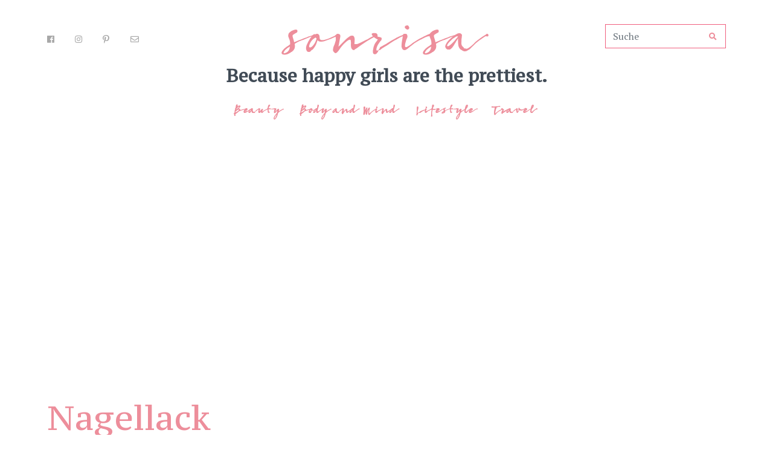

--- FILE ---
content_type: text/html; charset=UTF-8
request_url: https://www.sonrisa.ch/tag/nagellack/page/8/
body_size: 35340
content:
<!doctype html>
<!--[if lt IE 7]>
<html class="no-js ie ie6 lt-ie9 lt-ie8 lt-ie7" lang="de"> <![endif]-->
<!--[if IE 7]>
<html class="no-js ie ie7 lt-ie9 lt-ie8" lang="de"> <![endif]-->
<!--[if IE 8]>
<html class="no-js ie ie8 lt-ie9" lang="de"> <![endif]-->
<!--[if gt IE 8]><!-->
<html class="no-js" lang="de"> <!--<![endif]-->
<head>
    <meta charset="UTF-8"/>
    <title>
                    Nagellack Archives - Seite 8 von 9 - Sonrisa
            </title>

            <meta name="description"
              content="Because Happy Girls Are The Prettiest">

    <meta http-equiv="Content-Type" content="text/html; charset=UTF-8"/>
    <meta http-equiv="X-UA-Compatible" content="IE=edge,chrome=1">
    <meta name="viewport" content="width=device-width, initial-scale=1.0">
    <meta name="apple-mobile-web-app-capable" content="yes"/>
    <link rel="pingback" href="https://www.sonrisa.ch/xmlrpc.php"/>


    <!-- Start Favicons -->
    <link rel="apple-touch-icon" sizes="180x180" href="https://www.sonrisa.ch/wp-content/themes/srsly-timber/dist/favicons/apple-touch-icon.png">
<link rel="icon" type="image/png" sizes="32x32" href="https://www.sonrisa.ch/wp-content/themes/srsly-timber/dist/favicons/favicon-32x32.png">
<link rel="icon" type="image/png" sizes="16x16" href="https://www.sonrisa.ch/wp-content/themes/srsly-timber/dist/favicons/favicon-16x16.png">
<link rel="manifest" href="https://www.sonrisa.ch/wp-content/themes/srsly-timber/dist/favicons/site.webmanifest">
<link rel="mask-icon" href="https://www.sonrisa.ch/wp-content/themes/srsly-timber/dist/favicons/safari-pinned-tab.svg" color="#ffffff">
<link rel="shortcut icon" href="https://www.sonrisa.ch/wp-content/themes/srsly-timber/dist/favicons/favicon.ico">
<meta name="msapplication-TileColor" content="#ffffff">
<meta name="msapplication-TileImage" content="https://www.sonrisa.ch/wp-content/themes/srsly-timber/dist/favicons/mstile-144x144.png">
<meta name="msapplication-config" content="https://www.sonrisa.ch/wp-content/themes/srsly-timber/dist/favicons/browserconfig.xml">
<meta name="theme-color" content="#ffffff">    <!-- End Favicons -->

    <!-- Start Srsly Header -->
    <link rel="stylesheet" id="main-css" href="https://www.sonrisa.ch/wp-content/themes/srsly-timber/dist/css/srsly.css?rev=2c122650e3fed5d8efed8b55c800324e" type="text/css" media="all">
<script type="text/javascript" src="https://www.sonrisa.ch/wp-content/themes/srsly-timber/dist/js/srsly-head.js?rev=d098260206511536491a4cf98c244773"></script>
    <!-- End Srsly Header -->

    <meta name='robots' content='index, follow, max-image-preview:large, max-snippet:-1, max-video-preview:-1' />
	<style>img:is([sizes="auto" i], [sizes^="auto," i]) { contain-intrinsic-size: 3000px 1500px }</style>
	
	<!-- This site is optimized with the Yoast SEO plugin v26.4 - https://yoast.com/wordpress/plugins/seo/ -->
	<link rel="canonical" href="https://www.sonrisa.ch/tag/nagellack/page/8/" />
	<link rel="prev" href="https://www.sonrisa.ch/tag/nagellack/page/7/" />
	<link rel="next" href="https://www.sonrisa.ch/tag/nagellack/page/9/" />
	<meta property="og:locale" content="de_DE" />
	<meta property="og:type" content="article" />
	<meta property="og:title" content="Nagellack Archives - Seite 8 von 9 - Sonrisa" />
	<meta property="og:url" content="https://www.sonrisa.ch/tag/nagellack/" />
	<meta property="og:site_name" content="Sonrisa" />
	<meta property="og:image" content="https://www.sonrisa.ch/wp-content/uploads/2025/07/Van-Oordt-Photography_-51-1.jpg" />
	<meta property="og:image:width" content="1067" />
	<meta property="og:image:height" content="600" />
	<meta property="og:image:type" content="image/jpeg" />
	<meta name="twitter:card" content="summary_large_image" />
	<script type="application/ld+json" class="yoast-schema-graph">{"@context":"https://schema.org","@graph":[{"@type":"CollectionPage","@id":"https://www.sonrisa.ch/tag/nagellack/","url":"https://www.sonrisa.ch/tag/nagellack/page/8/","name":"Nagellack Archives - Seite 8 von 9 - Sonrisa","isPartOf":{"@id":"https://www.sonrisa.ch/#website"},"primaryImageOfPage":{"@id":"https://www.sonrisa.ch/tag/nagellack/page/8/#primaryimage"},"image":{"@id":"https://www.sonrisa.ch/tag/nagellack/page/8/#primaryimage"},"thumbnailUrl":"https://www.sonrisa.ch/wp-content/uploads/2018/04/Beauty-News-April-2018-preview-by-Biotherm.jpg","breadcrumb":{"@id":"https://www.sonrisa.ch/tag/nagellack/page/8/#breadcrumb"},"inLanguage":"de"},{"@type":"ImageObject","inLanguage":"de","@id":"https://www.sonrisa.ch/tag/nagellack/page/8/#primaryimage","url":"https://www.sonrisa.ch/wp-content/uploads/2018/04/Beauty-News-April-2018-preview-by-Biotherm.jpg","contentUrl":"https://www.sonrisa.ch/wp-content/uploads/2018/04/Beauty-News-April-2018-preview-by-Biotherm.jpg","width":1060,"height":596,"caption":"Bild: Biotherm"},{"@type":"BreadcrumbList","@id":"https://www.sonrisa.ch/tag/nagellack/page/8/#breadcrumb","itemListElement":[{"@type":"ListItem","position":1,"name":"Home","item":"https://www.sonrisa.ch/"},{"@type":"ListItem","position":2,"name":"Nagellack"}]},{"@type":"WebSite","@id":"https://www.sonrisa.ch/#website","url":"https://www.sonrisa.ch/","name":"Sonrisa","description":"Because Happy Girls Are The Prettiest","publisher":{"@id":"https://www.sonrisa.ch/#/schema/person/d6b69273e3dbc7fbd758cbd3afa489e7"},"potentialAction":[{"@type":"SearchAction","target":{"@type":"EntryPoint","urlTemplate":"https://www.sonrisa.ch/?s={search_term_string}"},"query-input":{"@type":"PropertyValueSpecification","valueRequired":true,"valueName":"search_term_string"}}],"inLanguage":"de"},{"@type":["Person","Organization"],"@id":"https://www.sonrisa.ch/#/schema/person/d6b69273e3dbc7fbd758cbd3afa489e7","name":"Katrin Roth","image":{"@type":"ImageObject","inLanguage":"de","@id":"https://www.sonrisa.ch/#/schema/person/image/","url":"https://secure.gravatar.com/avatar/b297169b8ac970562430c3259b299ee8305cf7d41b0de96a0c9cb98e76c28f5a?s=96&d=mm&r=g","contentUrl":"https://secure.gravatar.com/avatar/b297169b8ac970562430c3259b299ee8305cf7d41b0de96a0c9cb98e76c28f5a?s=96&d=mm&r=g","caption":"Katrin Roth"},"logo":{"@id":"https://www.sonrisa.ch/#/schema/person/image/"},"sameAs":["http://www.katrinroth.ch"]}]}</script>
	<!-- / Yoast SEO plugin. -->


<link rel="alternate" type="application/rss+xml" title="Sonrisa &raquo; Feed" href="https://www.sonrisa.ch/feed/" />
<link rel="alternate" type="application/rss+xml" title="Sonrisa &raquo; Kommentar-Feed" href="https://www.sonrisa.ch/comments/feed/" />
<script type="text/javascript" id="wpp-js" src="https://www.sonrisa.ch/wp-content/plugins/wordpress-popular-posts/assets/js/wpp.min.js?ver=7.3.6" data-sampling="0" data-sampling-rate="100" data-api-url="https://www.sonrisa.ch/wp-json/wordpress-popular-posts" data-post-id="0" data-token="5ab6c191c9" data-lang="0" data-debug="0"></script>
<link rel="alternate" type="application/rss+xml" title="Sonrisa &raquo; Nagellack Schlagwort-Feed" href="https://www.sonrisa.ch/tag/nagellack/feed/" />
<script type="text/javascript">
/* <![CDATA[ */
window._wpemojiSettings = {"baseUrl":"https:\/\/s.w.org\/images\/core\/emoji\/16.0.1\/72x72\/","ext":".png","svgUrl":"https:\/\/s.w.org\/images\/core\/emoji\/16.0.1\/svg\/","svgExt":".svg","source":{"concatemoji":"https:\/\/www.sonrisa.ch\/wp-includes\/js\/wp-emoji-release.min.js?ver=6.8.3"}};
/*! This file is auto-generated */
!function(s,n){var o,i,e;function c(e){try{var t={supportTests:e,timestamp:(new Date).valueOf()};sessionStorage.setItem(o,JSON.stringify(t))}catch(e){}}function p(e,t,n){e.clearRect(0,0,e.canvas.width,e.canvas.height),e.fillText(t,0,0);var t=new Uint32Array(e.getImageData(0,0,e.canvas.width,e.canvas.height).data),a=(e.clearRect(0,0,e.canvas.width,e.canvas.height),e.fillText(n,0,0),new Uint32Array(e.getImageData(0,0,e.canvas.width,e.canvas.height).data));return t.every(function(e,t){return e===a[t]})}function u(e,t){e.clearRect(0,0,e.canvas.width,e.canvas.height),e.fillText(t,0,0);for(var n=e.getImageData(16,16,1,1),a=0;a<n.data.length;a++)if(0!==n.data[a])return!1;return!0}function f(e,t,n,a){switch(t){case"flag":return n(e,"\ud83c\udff3\ufe0f\u200d\u26a7\ufe0f","\ud83c\udff3\ufe0f\u200b\u26a7\ufe0f")?!1:!n(e,"\ud83c\udde8\ud83c\uddf6","\ud83c\udde8\u200b\ud83c\uddf6")&&!n(e,"\ud83c\udff4\udb40\udc67\udb40\udc62\udb40\udc65\udb40\udc6e\udb40\udc67\udb40\udc7f","\ud83c\udff4\u200b\udb40\udc67\u200b\udb40\udc62\u200b\udb40\udc65\u200b\udb40\udc6e\u200b\udb40\udc67\u200b\udb40\udc7f");case"emoji":return!a(e,"\ud83e\udedf")}return!1}function g(e,t,n,a){var r="undefined"!=typeof WorkerGlobalScope&&self instanceof WorkerGlobalScope?new OffscreenCanvas(300,150):s.createElement("canvas"),o=r.getContext("2d",{willReadFrequently:!0}),i=(o.textBaseline="top",o.font="600 32px Arial",{});return e.forEach(function(e){i[e]=t(o,e,n,a)}),i}function t(e){var t=s.createElement("script");t.src=e,t.defer=!0,s.head.appendChild(t)}"undefined"!=typeof Promise&&(o="wpEmojiSettingsSupports",i=["flag","emoji"],n.supports={everything:!0,everythingExceptFlag:!0},e=new Promise(function(e){s.addEventListener("DOMContentLoaded",e,{once:!0})}),new Promise(function(t){var n=function(){try{var e=JSON.parse(sessionStorage.getItem(o));if("object"==typeof e&&"number"==typeof e.timestamp&&(new Date).valueOf()<e.timestamp+604800&&"object"==typeof e.supportTests)return e.supportTests}catch(e){}return null}();if(!n){if("undefined"!=typeof Worker&&"undefined"!=typeof OffscreenCanvas&&"undefined"!=typeof URL&&URL.createObjectURL&&"undefined"!=typeof Blob)try{var e="postMessage("+g.toString()+"("+[JSON.stringify(i),f.toString(),p.toString(),u.toString()].join(",")+"));",a=new Blob([e],{type:"text/javascript"}),r=new Worker(URL.createObjectURL(a),{name:"wpTestEmojiSupports"});return void(r.onmessage=function(e){c(n=e.data),r.terminate(),t(n)})}catch(e){}c(n=g(i,f,p,u))}t(n)}).then(function(e){for(var t in e)n.supports[t]=e[t],n.supports.everything=n.supports.everything&&n.supports[t],"flag"!==t&&(n.supports.everythingExceptFlag=n.supports.everythingExceptFlag&&n.supports[t]);n.supports.everythingExceptFlag=n.supports.everythingExceptFlag&&!n.supports.flag,n.DOMReady=!1,n.readyCallback=function(){n.DOMReady=!0}}).then(function(){return e}).then(function(){var e;n.supports.everything||(n.readyCallback(),(e=n.source||{}).concatemoji?t(e.concatemoji):e.wpemoji&&e.twemoji&&(t(e.twemoji),t(e.wpemoji)))}))}((window,document),window._wpemojiSettings);
/* ]]> */
</script>

<link rel='stylesheet' id='sbi_styles-css' href='https://www.sonrisa.ch/wp-content/plugins/instagram-feed/css/sbi-styles.min.css?ver=6.10.0' type='text/css' media='all' />
<style id='wp-emoji-styles-inline-css' type='text/css'>

	img.wp-smiley, img.emoji {
		display: inline !important;
		border: none !important;
		box-shadow: none !important;
		height: 1em !important;
		width: 1em !important;
		margin: 0 0.07em !important;
		vertical-align: -0.1em !important;
		background: none !important;
		padding: 0 !important;
	}
</style>
<link rel='stylesheet' id='wp-block-library-css' href='https://www.sonrisa.ch/wp-includes/css/dist/block-library/style.min.css?ver=6.8.3' type='text/css' media='all' />
<style id='classic-theme-styles-inline-css' type='text/css'>
/*! This file is auto-generated */
.wp-block-button__link{color:#fff;background-color:#32373c;border-radius:9999px;box-shadow:none;text-decoration:none;padding:calc(.667em + 2px) calc(1.333em + 2px);font-size:1.125em}.wp-block-file__button{background:#32373c;color:#fff;text-decoration:none}
</style>
<link rel='stylesheet' id='gutenbergthemeblocks-style-css' href='https://www.sonrisa.ch/wp-content/themes/srsly-timber/dist/css/srsly-blocks.css?ver=6.8.3' type='text/css' media='all' />
<style id='global-styles-inline-css' type='text/css'>
:root{--wp--preset--aspect-ratio--square: 1;--wp--preset--aspect-ratio--4-3: 4/3;--wp--preset--aspect-ratio--3-4: 3/4;--wp--preset--aspect-ratio--3-2: 3/2;--wp--preset--aspect-ratio--2-3: 2/3;--wp--preset--aspect-ratio--16-9: 16/9;--wp--preset--aspect-ratio--9-16: 9/16;--wp--preset--color--black: #000000;--wp--preset--color--cyan-bluish-gray: #abb8c3;--wp--preset--color--white: #FFFFFF;--wp--preset--color--pale-pink: #f78da7;--wp--preset--color--vivid-red: #cf2e2e;--wp--preset--color--luminous-vivid-orange: #ff6900;--wp--preset--color--luminous-vivid-amber: #fcb900;--wp--preset--color--light-green-cyan: #7bdcb5;--wp--preset--color--vivid-green-cyan: #00d084;--wp--preset--color--pale-cyan-blue: #8ed1fc;--wp--preset--color--vivid-cyan-blue: #0693e3;--wp--preset--color--vivid-purple: #9b51e0;--wp--preset--color--primary: #005a7b;--wp--preset--color--brand-bglight: #f8f9fa;--wp--preset--color--brand-secondary: #ece9e4;--wp--preset--gradient--vivid-cyan-blue-to-vivid-purple: linear-gradient(135deg,rgba(6,147,227,1) 0%,rgb(155,81,224) 100%);--wp--preset--gradient--light-green-cyan-to-vivid-green-cyan: linear-gradient(135deg,rgb(122,220,180) 0%,rgb(0,208,130) 100%);--wp--preset--gradient--luminous-vivid-amber-to-luminous-vivid-orange: linear-gradient(135deg,rgba(252,185,0,1) 0%,rgba(255,105,0,1) 100%);--wp--preset--gradient--luminous-vivid-orange-to-vivid-red: linear-gradient(135deg,rgba(255,105,0,1) 0%,rgb(207,46,46) 100%);--wp--preset--gradient--very-light-gray-to-cyan-bluish-gray: linear-gradient(135deg,rgb(238,238,238) 0%,rgb(169,184,195) 100%);--wp--preset--gradient--cool-to-warm-spectrum: linear-gradient(135deg,rgb(74,234,220) 0%,rgb(151,120,209) 20%,rgb(207,42,186) 40%,rgb(238,44,130) 60%,rgb(251,105,98) 80%,rgb(254,248,76) 100%);--wp--preset--gradient--blush-light-purple: linear-gradient(135deg,rgb(255,206,236) 0%,rgb(152,150,240) 100%);--wp--preset--gradient--blush-bordeaux: linear-gradient(135deg,rgb(254,205,165) 0%,rgb(254,45,45) 50%,rgb(107,0,62) 100%);--wp--preset--gradient--luminous-dusk: linear-gradient(135deg,rgb(255,203,112) 0%,rgb(199,81,192) 50%,rgb(65,88,208) 100%);--wp--preset--gradient--pale-ocean: linear-gradient(135deg,rgb(255,245,203) 0%,rgb(182,227,212) 50%,rgb(51,167,181) 100%);--wp--preset--gradient--electric-grass: linear-gradient(135deg,rgb(202,248,128) 0%,rgb(113,206,126) 100%);--wp--preset--gradient--midnight: linear-gradient(135deg,rgb(2,3,129) 0%,rgb(40,116,252) 100%);--wp--preset--font-size--small: 13px;--wp--preset--font-size--medium: 20px;--wp--preset--font-size--large: 36px;--wp--preset--font-size--x-large: 42px;--wp--preset--spacing--20: 0.44rem;--wp--preset--spacing--30: 0.67rem;--wp--preset--spacing--40: 1rem;--wp--preset--spacing--50: 1.5rem;--wp--preset--spacing--60: 2.25rem;--wp--preset--spacing--70: 3.38rem;--wp--preset--spacing--80: 5.06rem;--wp--preset--shadow--natural: 6px 6px 9px rgba(0, 0, 0, 0.2);--wp--preset--shadow--deep: 12px 12px 50px rgba(0, 0, 0, 0.4);--wp--preset--shadow--sharp: 6px 6px 0px rgba(0, 0, 0, 0.2);--wp--preset--shadow--outlined: 6px 6px 0px -3px rgba(255, 255, 255, 1), 6px 6px rgba(0, 0, 0, 1);--wp--preset--shadow--crisp: 6px 6px 0px rgba(0, 0, 0, 1);}:where(.is-layout-flex){gap: 0.5em;}:where(.is-layout-grid){gap: 0.5em;}body .is-layout-flex{display: flex;}.is-layout-flex{flex-wrap: wrap;align-items: center;}.is-layout-flex > :is(*, div){margin: 0;}body .is-layout-grid{display: grid;}.is-layout-grid > :is(*, div){margin: 0;}:where(.wp-block-columns.is-layout-flex){gap: 2em;}:where(.wp-block-columns.is-layout-grid){gap: 2em;}:where(.wp-block-post-template.is-layout-flex){gap: 1.25em;}:where(.wp-block-post-template.is-layout-grid){gap: 1.25em;}.has-black-color{color: var(--wp--preset--color--black) !important;}.has-cyan-bluish-gray-color{color: var(--wp--preset--color--cyan-bluish-gray) !important;}.has-white-color{color: var(--wp--preset--color--white) !important;}.has-pale-pink-color{color: var(--wp--preset--color--pale-pink) !important;}.has-vivid-red-color{color: var(--wp--preset--color--vivid-red) !important;}.has-luminous-vivid-orange-color{color: var(--wp--preset--color--luminous-vivid-orange) !important;}.has-luminous-vivid-amber-color{color: var(--wp--preset--color--luminous-vivid-amber) !important;}.has-light-green-cyan-color{color: var(--wp--preset--color--light-green-cyan) !important;}.has-vivid-green-cyan-color{color: var(--wp--preset--color--vivid-green-cyan) !important;}.has-pale-cyan-blue-color{color: var(--wp--preset--color--pale-cyan-blue) !important;}.has-vivid-cyan-blue-color{color: var(--wp--preset--color--vivid-cyan-blue) !important;}.has-vivid-purple-color{color: var(--wp--preset--color--vivid-purple) !important;}.has-black-background-color{background-color: var(--wp--preset--color--black) !important;}.has-cyan-bluish-gray-background-color{background-color: var(--wp--preset--color--cyan-bluish-gray) !important;}.has-white-background-color{background-color: var(--wp--preset--color--white) !important;}.has-pale-pink-background-color{background-color: var(--wp--preset--color--pale-pink) !important;}.has-vivid-red-background-color{background-color: var(--wp--preset--color--vivid-red) !important;}.has-luminous-vivid-orange-background-color{background-color: var(--wp--preset--color--luminous-vivid-orange) !important;}.has-luminous-vivid-amber-background-color{background-color: var(--wp--preset--color--luminous-vivid-amber) !important;}.has-light-green-cyan-background-color{background-color: var(--wp--preset--color--light-green-cyan) !important;}.has-vivid-green-cyan-background-color{background-color: var(--wp--preset--color--vivid-green-cyan) !important;}.has-pale-cyan-blue-background-color{background-color: var(--wp--preset--color--pale-cyan-blue) !important;}.has-vivid-cyan-blue-background-color{background-color: var(--wp--preset--color--vivid-cyan-blue) !important;}.has-vivid-purple-background-color{background-color: var(--wp--preset--color--vivid-purple) !important;}.has-black-border-color{border-color: var(--wp--preset--color--black) !important;}.has-cyan-bluish-gray-border-color{border-color: var(--wp--preset--color--cyan-bluish-gray) !important;}.has-white-border-color{border-color: var(--wp--preset--color--white) !important;}.has-pale-pink-border-color{border-color: var(--wp--preset--color--pale-pink) !important;}.has-vivid-red-border-color{border-color: var(--wp--preset--color--vivid-red) !important;}.has-luminous-vivid-orange-border-color{border-color: var(--wp--preset--color--luminous-vivid-orange) !important;}.has-luminous-vivid-amber-border-color{border-color: var(--wp--preset--color--luminous-vivid-amber) !important;}.has-light-green-cyan-border-color{border-color: var(--wp--preset--color--light-green-cyan) !important;}.has-vivid-green-cyan-border-color{border-color: var(--wp--preset--color--vivid-green-cyan) !important;}.has-pale-cyan-blue-border-color{border-color: var(--wp--preset--color--pale-cyan-blue) !important;}.has-vivid-cyan-blue-border-color{border-color: var(--wp--preset--color--vivid-cyan-blue) !important;}.has-vivid-purple-border-color{border-color: var(--wp--preset--color--vivid-purple) !important;}.has-vivid-cyan-blue-to-vivid-purple-gradient-background{background: var(--wp--preset--gradient--vivid-cyan-blue-to-vivid-purple) !important;}.has-light-green-cyan-to-vivid-green-cyan-gradient-background{background: var(--wp--preset--gradient--light-green-cyan-to-vivid-green-cyan) !important;}.has-luminous-vivid-amber-to-luminous-vivid-orange-gradient-background{background: var(--wp--preset--gradient--luminous-vivid-amber-to-luminous-vivid-orange) !important;}.has-luminous-vivid-orange-to-vivid-red-gradient-background{background: var(--wp--preset--gradient--luminous-vivid-orange-to-vivid-red) !important;}.has-very-light-gray-to-cyan-bluish-gray-gradient-background{background: var(--wp--preset--gradient--very-light-gray-to-cyan-bluish-gray) !important;}.has-cool-to-warm-spectrum-gradient-background{background: var(--wp--preset--gradient--cool-to-warm-spectrum) !important;}.has-blush-light-purple-gradient-background{background: var(--wp--preset--gradient--blush-light-purple) !important;}.has-blush-bordeaux-gradient-background{background: var(--wp--preset--gradient--blush-bordeaux) !important;}.has-luminous-dusk-gradient-background{background: var(--wp--preset--gradient--luminous-dusk) !important;}.has-pale-ocean-gradient-background{background: var(--wp--preset--gradient--pale-ocean) !important;}.has-electric-grass-gradient-background{background: var(--wp--preset--gradient--electric-grass) !important;}.has-midnight-gradient-background{background: var(--wp--preset--gradient--midnight) !important;}.has-small-font-size{font-size: var(--wp--preset--font-size--small) !important;}.has-medium-font-size{font-size: var(--wp--preset--font-size--medium) !important;}.has-large-font-size{font-size: var(--wp--preset--font-size--large) !important;}.has-x-large-font-size{font-size: var(--wp--preset--font-size--x-large) !important;}
:where(.wp-block-post-template.is-layout-flex){gap: 1.25em;}:where(.wp-block-post-template.is-layout-grid){gap: 1.25em;}
:where(.wp-block-columns.is-layout-flex){gap: 2em;}:where(.wp-block-columns.is-layout-grid){gap: 2em;}
:root :where(.wp-block-pullquote){font-size: 1.5em;line-height: 1.6;}
</style>
<link rel='stylesheet' id='better-recent-comments-css' href='https://www.sonrisa.ch/wp-content/plugins/better-recent-comments/assets/css/better-recent-comments.min.css?ver=6.8.3' type='text/css' media='all' />
<link rel='stylesheet' id='wordpress-popular-posts-css-css' href='https://www.sonrisa.ch/wp-content/plugins/wordpress-popular-posts/assets/css/wpp.css?ver=7.3.6' type='text/css' media='all' />
<script type="text/javascript" src="https://www.sonrisa.ch/wp-includes/js/jquery/jquery.min.js?ver=3.7.1" id="jquery-core-js"></script>
<script type="text/javascript" src="https://www.sonrisa.ch/wp-includes/js/jquery/jquery-migrate.min.js?ver=3.4.1" id="jquery-migrate-js"></script>
<link rel="https://api.w.org/" href="https://www.sonrisa.ch/wp-json/" /><link rel="alternate" title="JSON" type="application/json" href="https://www.sonrisa.ch/wp-json/wp/v2/tags/131" /><link rel="EditURI" type="application/rsd+xml" title="RSD" href="https://www.sonrisa.ch/xmlrpc.php?rsd" />
<meta name="generator" content="WordPress 6.8.3" />
		<script type="text/javascript" async defer data-pin-color="red"  data-pin-hover="true"
			src="https://www.sonrisa.ch/wp-content/plugins/pinterest-pin-it-button-on-image-hover-and-post/js/pinit.js"></script>
		<script type="text/javascript">
	window._wp_rp_static_base_url = 'https://wprp.zemanta.com/static/';
	window._wp_rp_wp_ajax_url = "https://www.sonrisa.ch/wp-admin/admin-ajax.php";
	window._wp_rp_plugin_version = '3.6.4';
	window._wp_rp_post_id = '5659';
	window._wp_rp_num_rel_posts = '3';
	window._wp_rp_thumbnails = true;
	window._wp_rp_post_title = 'Beauty-News+im+April+2018';
	window._wp_rp_post_tags = ['hautpflege', 'k%C3%B6rperpflege', 'makeup', 'nagellack', 'beauty-news', 'parfum', 'gesichtspflege', 'haarpflege', 'beauty', 'den', 'leaf', 'beauti', 'hibiscu', 'von', 'mit', 'der', 'haut', 'ginger', 'au', 'du', 'antiag', 'amp', 'hydra', 'de'];
	window._wp_rp_promoted_content = true;
</script>
<link rel="stylesheet" href="https://www.sonrisa.ch/wp-content/plugins/wordpress-23-related-posts-plugin/static/themes/vertical.css?version=3.6.4" />
<style type="text/css">
.related_post_title {
font-size: 30px !important;
}
.wp_rp_wrap .related_post_title {
margin-bottom: 30px !important;
}
ul.related_post {
}
ul.related_post li {
    width: 32% !important;
margin-bottom: 20px !important;
}
ul.related_post li:last-child {
margin-right: 0 !important;
}
ul.related_post li a {
font-family: "BambusaPro_Regular", "Dancing Script", cursive;
font-size: 20px !important;
line-height: 25px !important;
text-transform: lowercase;
text-align: center;
}
ul.related_post li img {
    width: 100% !important;
    height: auto !important;
margin-bottom: 20px !important;
border-radius: 0 !important;
box-shadow: none !important;
}
@media screen and (max-width: 767px) {
ul.related_post li {
width: 100% !important;
margin: 0 0 20px !important;
}
}</style>
            <style id="wpp-loading-animation-styles">@-webkit-keyframes bgslide{from{background-position-x:0}to{background-position-x:-200%}}@keyframes bgslide{from{background-position-x:0}to{background-position-x:-200%}}.wpp-widget-block-placeholder,.wpp-shortcode-placeholder{margin:0 auto;width:60px;height:3px;background:#dd3737;background:linear-gradient(90deg,#dd3737 0%,#571313 10%,#dd3737 100%);background-size:200% auto;border-radius:3px;-webkit-animation:bgslide 1s infinite linear;animation:bgslide 1s infinite linear}</style>
            <link rel="prev" href="https://www.sonrisa.ch/tag/nagellack/page/7/" /><link rel="next" href="https://www.sonrisa.ch/tag/nagellack/page/9/" /><link rel="icon" href="https://www.sonrisa.ch/wp-content/uploads/2016/12/cropped-favicon-32x32.png" sizes="32x32" />
<link rel="icon" href="https://www.sonrisa.ch/wp-content/uploads/2016/12/cropped-favicon-192x192.png" sizes="192x192" />
<link rel="apple-touch-icon" href="https://www.sonrisa.ch/wp-content/uploads/2016/12/cropped-favicon-180x180.png" />
<meta name="msapplication-TileImage" content="https://www.sonrisa.ch/wp-content/uploads/2016/12/cropped-favicon-270x270.png" />



    <!--[if IE]>
    <script src="https://cdn.jsdelivr.net/g/html5shiv@3.7.3,respond@1.4.2"></script>
    <![endif]-->


    <!-- Google Analytics -->
    <script> (function (i, s, o, g, r, a, m) {
            i['GoogleAnalyticsObject'] = r;
            i[r] = i[r] || function () {
                (i[r].q = i[r].q || []).push(arguments)
            }, i[r].l = 1 * new Date();
            a = s.createElement(o), m = s.getElementsByTagName(o)[0];
            a.async = 1;
            a.src = g;
            m.parentNode.insertBefore(a, m)
        })(window, document, 'script', 'https://www.google-analytics.com/analytics.js', 'ga');
        ga('create', 'UA-88741130-1', 'auto');
        ga('send', 'pageview'); </script> <!-- End Google Analytics -->


    <!-- Facebook -->
    <div id="fb-root"></div>
    <script async defer crossorigin="anonymous"
            src="https://connect.facebook.net/en_GB/sdk.js#xfbml=1&version=v5.0"></script>

    <!-- Pinterest -->
    <script async defer src="//assets.pinterest.com/js/pinit.js"></script>

    <script data-ad-client="ca-pub-4866774453634627" async
            src="https://pagead2.googlesyndication.com/pagead/js/adsbygoogle.js"></script>    <style type="text/css">

</style></head>


<body class="archive paged tag tag-nagellack tag-131 wp-embed-responsive paged-8 tag-paged-8 wp-theme-srsly-timber" data-template="_base.twig">
<!-- facebook -->
<script>
    window.fbAsyncInit = function() {
        FB.init({
            appId            : '1697858427193336',
            autoLogAppEvents : true,
            xfbml            : true,
            version          : 'v6.0'
        });
        FB.AppEvents.logPageView();
    };
</script>
<script async defer src="https://connect.facebook.net/en_US/sdk.js"></script>

<!-- Google Tag Manager (noscript) -->
<noscript><iframe src="https://www.googletagmanager.com/ns.html?id=GTM-MMNX4CB" height="0" width="0" style="display:none;visibility:hidden"></iframe></noscript>
<!-- End Google Tag Manager (noscript) -->

<div id="wrapper" class="base__wrapper">


    <header id="header" class="fixed-top">
    <div class="container">
        <div class="row">
            <div class="col-4 order-lg-0 hidden-md">
                <div class="nav-social">
                    <ul class="social-profiles">
                                                    <li>
                                <a class="social-link" href="https://www.facebook.com/sonrisa.ch/"
                                   target="_blank"><i class="fab fa-facebook"></i></a>
                            </li>
                                                    <li>
                                <a class="social-link" href="https://www.instagram.com/katrincroth/"
                                   target="_blank"><i class="fab fa-instagram"></i></a>
                            </li>
                                                    <li>
                                <a class="social-link" href="https://www.pinterest.co.uk/sonrisa5815/"
                                   target="_blank"><i class="fab fa-pinterest-p"></i></a>
                            </li>
                                                    <li>
                                <a class="social-link" href="https://katrinroth.us17.list-manage.com/subscribe?u=9571dc919fc5a804e03a2328b&id=24f12fc591"
                                   target="_blank"><i class="far fa-envelope"></i></a>
                            </li>
                                            </ul>
                </div>
            </div>

            <div class="col-4 order-1 order-lg-1 d-flex justify-content-center">
                <a class="navbar-brand" href="/">
                    <svg id="Layer_1" data-name="Layer 1" xmlns="http://www.w3.org/2000/svg" viewBox="0 0 432.92 120.91">
    <defs>
    </defs>
    <title>logo-sonrisa</title>
    <g id="Simbols">
        <g id="Main-menu">
            <g id="sonrisa">
                <g class="cls-1">
                    <text class="cls-2" transform="translate(0 64.42)">sonrisa</text>
                </g>
            </g>
        </g>
    </g>
</svg>                </a>
            </div>


            <div class="col-6 col-lg-4 order-3 order-lg-2">
                <div class="search-nav">
                                        <form role="search" method="get" class="search-form" action="https://www.sonrisa.ch">
    <div class="input-group">
        <input id="s" type="search" value="" name="s" placeholder="Suche" class="search-form__input form-control" />
        <div class="input-group-append">
            <button class="search-form__submit btn btn-outline-primary" type="submit"><i class="fa fa-search"></i></button>
        </div>
    </div>
    <input type="hidden" name="lang" value="de"/>
</form>                </div>
            </div>

            <div class="col-12 order-2 order-lg-3">
                <h1 class="nav-slogan text-center">Because happy girls are the prettiest.</h1>
            </div>

            <div class="col-12 col-lg-8 offset-lg-2 col-xl-7 offset-xl-3 col-md-12 offset-md-0 order-1  order-lg-4 ">
                <nav class="navbar navbar-expand-lg navbar-top">
                    <a class="navbar-mobile" href="/">
                        <svg id="Layer_1" data-name="Layer 1" xmlns="http://www.w3.org/2000/svg" viewBox="0 0 432.92 120.91">
    <defs>
    </defs>
    <title>logo-sonrisa</title>
    <g id="Simbols">
        <g id="Main-menu">
            <g id="sonrisa">
                <g class="cls-1">
                    <text class="cls-2" transform="translate(0 64.42)">sonrisa</text>
                </g>
            </g>
        </g>
    </g>
</svg>                    </a>
                    <button class="navbar-toggler" type="button" data-toggle="collapse"
                            data-target="#navbarSupportedContent"
                            aria-controls="navbarSupportedContent" aria-expanded="false"
                            aria-label="Navigation ausklappen">
                        <i class="fa fa-bars"></i>
                    </button>

                    <div class="collapse navbar-collapse" id="navbarSupportedContent">

                        <ul class="navbar-nav justify-content-center">
                                                            <li class="nav-item nav-item--secondary  menu-item menu-item-type-taxonomy menu-item-object-category menu-item-17063">
                                                                            <a class="nav-link" target=""
                                           href="https://www.sonrisa.ch/category/beauty/">Beauty</a>
                                                                                                        </li>
                                                            <li class="nav-item nav-item--secondary  menu-item menu-item-type-taxonomy menu-item-object-category menu-item-17064">
                                                                            <a class="nav-link" target=""
                                           href="https://www.sonrisa.ch/category/body-and-mind/">Body and Mind</a>
                                                                                                        </li>
                                                            <li class="nav-item nav-item--secondary  menu-item menu-item-type-taxonomy menu-item-object-category menu-item-17065">
                                                                            <a class="nav-link" target=""
                                           href="https://www.sonrisa.ch/category/lifestyle/">Lifestyle</a>
                                                                                                        </li>
                                                            <li class="nav-item nav-item--secondary  menu-item menu-item-type-taxonomy menu-item-object-category menu-item-17066 last">
                                                                            <a class="nav-link" target=""
                                           href="https://www.sonrisa.ch/category/travel/">Travel</a>
                                                                                                        </li>
                            
                            <div class="search-nav-mobile">
                                                                <form role="search" method="get" class="search-form" action="https://www.sonrisa.ch">
    <div class="input-group">
        <input id="s" type="search" value="" name="s" placeholder="Suche" class="search-form__input form-control" />
        <div class="input-group-append">
            <button class="search-form__submit btn btn-outline-primary" type="submit"><i class="fa fa-search"></i></button>
        </div>
    </div>
    <input type="hidden" name="lang" value="de"/>
</form>                            </div>

                            <div class="nav-social-mobile">
                                <ul class="social-profiles">
                                                                            <li>
                                            <a class="social-link" href="https://www.facebook.com/sonrisa.ch/"
                                               target=""><i class="fab fa-facebook"></i></a>
                                        </li>
                                                                            <li>
                                            <a class="social-link" href="https://www.instagram.com/katrincroth/"
                                               target=""><i class="fab fa-instagram"></i></a>
                                        </li>
                                                                            <li>
                                            <a class="social-link" href="https://www.pinterest.co.uk/sonrisa5815/"
                                               target=""><i class="fab fa-pinterest-p"></i></a>
                                        </li>
                                                                            <li>
                                            <a class="social-link" href="https://katrinroth.us17.list-manage.com/subscribe?u=9571dc919fc5a804e03a2328b&id=24f12fc591"
                                               target="_blank"><i class="far fa-envelope"></i></a>
                                        </li>
                                                                    </ul>
                            </div>
                        </ul>
                    </div>
                </nav>
            </div>

        </div>
    </div>
    </div>
</header>


    <main id="content">

        
    
<div class="page__header">
</div>


    

    <div class="page__content">


        
                    <div class="section section--posts">
    <div class="container">
        <div class="section__inner">
            <div class="row">
                <div class="col-md-12">
                    <h2 class="section__title"><span>Nagellack</span><div class="line"></div></h2>                                                                <div class="post-list">
                            <div class="row">
                                                                    <div class="col-12 col-sm-6 col-lg-4">
                                        <article class="teaser teaser--post teaser--vertical" id="teaser-5659">
    <a class="teaser__inner teaser-link" href="https://www.sonrisa.ch/beauty-news-im-april-2018/">
        <div class="row">
            <div class="col-12">
                <div class="teaser__img">
                                            <div class="featured-image ">
            <img class="img-fluid d-block" src="https://www.sonrisa.ch/wp-content/uploads/2018/04/Beauty-News-April-2018-preview-by-Biotherm-343x336-c-default.jpg" alt="In den Beauty-News vomApril 2018 auf sonrisa.ch findest Du eine Übersicht mit den besten Lancierungen aus dem Beauty-Universum." />
    </div>
                                        <div class="teaser__content">
                        <p class="teaser__cat">

                                                            Beauty
                            
                           </p>
                    </div>
                </div>
            </div>
            <div class="col-12">
                <h3 class="teaser__title">Beauty-News im April 2018</h3>
                <div class="meta">
    <div class="meta__time">
        <i class=""></i> <time>17. April 2018</time>
    </div>
    </div>            </div>
        </div>
    </a>
</article>                                    </div>
                                                                    <div class="col-12 col-sm-6 col-lg-4">
                                        <article class="teaser teaser--post teaser--vertical" id="teaser-5438">
    <a class="teaser__inner teaser-link" href="https://www.sonrisa.ch/wellness-test-schminkbar-bahnhofstrasse/">
        <div class="row">
            <div class="col-12">
                <div class="teaser__img">
                                            <div class="featured-image ">
            <img class="img-fluid d-block" src="https://www.sonrisa.ch/wp-content/uploads/2018/03/Schminkbar-Bhfstr-Review-preview-343x336-c-default.jpg" alt="sonrisa macht einen Rundgang durch die frisch renovierte Schminkbar an der Bahnhofstrasse." />
    </div>
                                        <div class="teaser__content">
                        <p class="teaser__cat">

                                                            Beauty
                            
                           </p>
                    </div>
                </div>
            </div>
            <div class="col-12">
                <h3 class="teaser__title">Wellness-Test: Schminkbar an der Bahnhofstrasse</h3>
                <div class="meta">
    <div class="meta__time">
        <i class=""></i> <time>5. April 2018</time>
    </div>
    </div>            </div>
        </div>
    </a>
</article>                                    </div>
                                                                    <div class="col-12 col-sm-6 col-lg-4">
                                        <article class="teaser teaser--post teaser--vertical" id="teaser-5281">
    <a class="teaser__inner teaser-link" href="https://www.sonrisa.ch/meine-beauty-favoriten-waehrend-der-nomakeupchallenge/">
        <div class="row">
            <div class="col-12">
                <div class="teaser__img">
                                            <div class="featured-image ">
            <img class="img-fluid d-block" src="https://www.sonrisa.ch/wp-content/uploads/2018/03/Beauty-Faves-during-the-nomakeupchallenge-preview-343x336-c-default.jpg" alt="Die Beauty-Favoriten von sonrisa während der nomakeupchallenge im Überblick." />
    </div>
                                        <div class="teaser__content">
                        <p class="teaser__cat">

                                                            Beauty
                            
                           </p>
                    </div>
                </div>
            </div>
            <div class="col-12">
                <h3 class="teaser__title">Die nackte Wahrheit: Meine Beauty-Favoriten während der #nomakeupchallenge</h3>
                <div class="meta">
    <div class="meta__time">
        <i class=""></i> <time>23. März 2018</time>
    </div>
    </div>            </div>
        </div>
    </a>
</article>                                    </div>
                                                                    <div class="col-12 col-sm-6 col-lg-4">
                                        <article class="teaser teaser--post teaser--vertical" id="teaser-5088">
    <a class="teaser__inner teaser-link" href="https://www.sonrisa.ch/beauty-news-im-maerz-2018/">
        <div class="row">
            <div class="col-12">
                <div class="teaser__img">
                                            <div class="featured-image ">
            <img class="img-fluid d-block" src="https://www.sonrisa.ch/wp-content/uploads/2018/03/Beauty-News-im-Maerz-2018-Visual-by-Vichy-343x336-c-default.jpg" alt="In den Beauty-News vom März 2018 auf sonrisa.ch findest Du eine Übersicht mit den besten Lancierungen aus dem Beauty-Universum." />
    </div>
                                        <div class="teaser__content">
                        <p class="teaser__cat">

                                                            Beauty
                            
                           </p>
                    </div>
                </div>
            </div>
            <div class="col-12">
                <h3 class="teaser__title">Beauty-News im März 2018</h3>
                <div class="meta">
    <div class="meta__time">
        <i class=""></i> <time>14. März 2018</time>
    </div>
    </div>            </div>
        </div>
    </a>
</article>                                    </div>
                                                                    <div class="col-12 col-sm-6 col-lg-4">
                                        <article class="teaser teaser--post teaser--vertical" id="teaser-4273">
    <a class="teaser__inner teaser-link" href="https://www.sonrisa.ch/sonrisa-capture-week-n-10/">
        <div class="row">
            <div class="col-12">
                <div class="teaser__img">
                                            <div class="featured-image ">
            <img class="img-fluid d-block" src="https://www.sonrisa.ch/wp-content/uploads/2018/01/Jo-Malone-London-Hand-Cream-Mini-2018-preview-sonrisa-343x336-c-default.jpg" alt="Sie sind klein, duften herrlich und pflegen die Hände: Vorhang auf für das neue Hand Cream Trio von Jo Malone London." />
    </div>
                                        <div class="teaser__content">
                        <p class="teaser__cat">

                                                            Beauty
                            
                           </p>
                    </div>
                </div>
            </div>
            <div class="col-12">
                <h3 class="teaser__title">sonrisa capture of the week n° 10</h3>
                <div class="meta">
    <div class="meta__time">
        <i class=""></i> <time>10. Januar 2018</time>
    </div>
    </div>            </div>
        </div>
    </a>
</article>                                    </div>
                                                                    <div class="col-12 col-sm-6 col-lg-4">
                                        <article class="teaser teaser--post teaser--vertical" id="teaser-3755">
    <a class="teaser__inner teaser-link" href="https://www.sonrisa.ch/beauty-recycling-diy-blumentoepfchen-im-marmorlook-mit-nagellack/">
        <div class="row">
            <div class="col-12">
                <div class="teaser__img">
                                            <div class="featured-image ">
            <img class="img-fluid d-block" src="https://www.sonrisa.ch/wp-content/uploads/2017/11/DIY-Marmorieren-mit-Nagellack-preview-343x336-c-default.jpg" alt="DIY und Beauty-Recycling in einem Schritt: Marmorien mit altem Nagellack, Schritt für Schritt erklärt auf sonrisa.ch." />
    </div>
                                        <div class="teaser__content">
                        <p class="teaser__cat">

                                                            Beauty
                            
                           </p>
                    </div>
                </div>
            </div>
            <div class="col-12">
                <h3 class="teaser__title">Beauty-Recycling: DIY-Blumentöpfchen im Marmorlook mit Nagellack</h3>
                <div class="meta">
    <div class="meta__time">
        <i class=""></i> <time>5. Dezember 2017</time>
    </div>
    </div>            </div>
        </div>
    </a>
</article>                                    </div>
                                                                    <div class="col-12 col-sm-6 col-lg-4">
                                        <article class="teaser teaser--post teaser--vertical" id="teaser-3367">
    <a class="teaser__inner teaser-link" href="https://www.sonrisa.ch/sonrisa-capture-of-the-week-n-3-2/">
        <div class="row">
            <div class="col-12">
                <div class="teaser__img">
                                            <div class="featured-image ">
            <img class="img-fluid d-block" src="https://www.sonrisa.ch/wp-content/uploads/2017/10/Chanel-Collection-Libre-Numeros-Rouges-Preview-by-sonrisa-343x336-c-default.jpg" alt="Chanel Collection Libre Numeros Rouges Holiday Look 2017 Makeup" />
    </div>
                                        <div class="teaser__content">
                        <p class="teaser__cat">

                                                            Beauty
                            
                           </p>
                    </div>
                </div>
            </div>
            <div class="col-12">
                <h3 class="teaser__title">sonrisa capture of the week n° 3</h3>
                <div class="meta">
    <div class="meta__time">
        <i class=""></i> <time>15. November 2017</time>
    </div>
    </div>            </div>
        </div>
    </a>
</article>                                    </div>
                                                                    <div class="col-12 col-sm-6 col-lg-4">
                                        <article class="teaser teaser--post teaser--vertical" id="teaser-3213">
    <a class="teaser__inner teaser-link" href="https://www.sonrisa.ch/beauty-news-im-oktober-2017/">
        <div class="row">
            <div class="col-12">
                <div class="teaser__img">
                                            <div class="featured-image ">
            <img class="img-fluid d-block" src="https://www.sonrisa.ch/wp-content/uploads/2017/10/LilaSkin-Visual-343x336-c-default.jpg" alt="" />
    </div>
                                        <div class="teaser__content">
                        <p class="teaser__cat">

                                                            Beauty
                            
                           </p>
                    </div>
                </div>
            </div>
            <div class="col-12">
                <h3 class="teaser__title">Beauty-News im Oktober 2017</h3>
                <div class="meta">
    <div class="meta__time">
        <i class=""></i> <time>19. Oktober 2017</time>
    </div>
    </div>            </div>
        </div>
    </a>
</article>                                    </div>
                                                                    <div class="col-12 col-sm-6 col-lg-4">
                                        <article class="teaser teaser--post teaser--vertical" id="teaser-2545">
    <a class="teaser__inner teaser-link" href="https://www.sonrisa.ch/grenzenlose-schoenheit/">
        <div class="row">
            <div class="col-12">
                <div class="teaser__img">
                                            <div class="featured-image ">
            <img class="img-fluid d-block" src="https://www.sonrisa.ch/wp-content/uploads/2017/07/Travel-Visual-343x336-c-default.jpg" alt="" />
    </div>
                                        <div class="teaser__content">
                        <p class="teaser__cat">

                                                            Beauty
                            
                           </p>
                    </div>
                </div>
            </div>
            <div class="col-12">
                <h3 class="teaser__title">Grenzenlose Schönheit</h3>
                <div class="meta">
    <div class="meta__time">
        <i class=""></i> <time>4. August 2017</time>
    </div>
    </div>            </div>
        </div>
    </a>
</article>                                    </div>
                                                                    <div class="col-12 col-sm-6 col-lg-4">
                                        <article class="teaser teaser--post teaser--vertical" id="teaser-2398">
    <a class="teaser__inner teaser-link" href="https://www.sonrisa.ch/sechs-hausmittel-fuer-schoene-sandalen-fuesse/">
        <div class="row">
            <div class="col-12">
                <div class="teaser__img">
                                            <div class="featured-image ">
            <img class="img-fluid d-block" src="https://www.sonrisa.ch/wp-content/uploads/2017/07/Shoes-Stuart-S-343x336-c-default.jpg" alt="" />
    </div>
                                        <div class="teaser__content">
                        <p class="teaser__cat">

                                                            Beauty
                            
                           </p>
                    </div>
                </div>
            </div>
            <div class="col-12">
                <h3 class="teaser__title">Sechs Hausmittel für schöne Sandalen-Füsse</h3>
                <div class="meta">
    <div class="meta__time">
        <i class=""></i> <time>23. Juli 2017</time>
    </div>
    </div>            </div>
        </div>
    </a>
</article>                                    </div>
                                                            </div>
                        </div>
                                                        </div>
            </div>
        </div>
    </div>
</div>
        
                    <nav class="nav-pagination" aria-label="Seitennummerierung">
        <ul class="pagination justify-content-center">
            <li class="page-item page-item-prev ">
                                                <a class="page-link page-link-prev" href="https://www.sonrisa.ch/tag/nagellack/page/7/" aria-label="Seitennummerierung - rückwärts">
                    <span aria-hidden="true"><i class="fa fa-chevron-left"></i></span>
                                                            <span class="sr-only">Seitennummerierung - rückwärts</span>
                </a>
            </li>
                            <li class="page-item">
                                            <a href="https://www.sonrisa.ch/tag/nagellack/" class="page-number page-numbers page-link">1</a>
                                    </li>
                            <li class="page-item">
                                            <span class="dots page-link">&hellip;</span>
                                    </li>
                            <li class="page-item">
                                            <a href="https://www.sonrisa.ch/tag/nagellack/page/7/" class="page-number page-numbers page-link">7</a>
                                    </li>
                            <li class="page-item active">
                                            <span class="page-number page-numbers current page-link">8</span>
                                    </li>
                            <li class="page-item">
                                            <a href="https://www.sonrisa.ch/tag/nagellack/page/9/" class="page-number page-numbers page-link">9</a>
                                    </li>
                        <li class="page-item page-item-next ">
                                                <a class="page-link page-link-next" href="https://www.sonrisa.ch/tag/nagellack/page/9/" aria-label="Seitennummerierung - vorwärts">
                    <span aria-hidden="true"><i class="fa fa-chevron-right"></i></span>
                                                            <span class="sr-only">Seitennummerierung - vorwärts</span>
                </a>
            </li>
        </ul>
    </nav>

    </div>
    <div class="section section--instagram">
    <div class="container">
        <div class="section__inner">
                            
<div id="sb_instagram"  class="sbi sbi_mob_col_1 sbi_tab_col_2 sbi_col_6 sbi_disable_mobile" style="padding-bottom: 10px; width: 100%;"	 data-feedid="*1"  data-res="auto" data-cols="6" data-colsmobile="1" data-colstablet="2" data-num="12" data-nummobile="" data-item-padding="5"	 data-shortcode-atts="{}"  data-postid="5659" data-locatornonce="fbe58921ad" data-imageaspectratio="1:1" data-sbi-flags="favorLocal">
	<div class="sb_instagram_header "   >
	<a class="sbi_header_link" target="_blank"
	   rel="nofollow noopener" href="https://www.instagram.com/katrincroth/" title="@katrincroth">
		<div class="sbi_header_text">
			<div class="sbi_header_img"  data-avatar-url="https://scontent.cdninstagram.com/v/t51.2885-19/450108594_999003982224772_4866025375336087305_n.jpg?stp=dst-jpg_s206x206_tt6&amp;_nc_cat=103&amp;ccb=7-5&amp;_nc_sid=bf7eb4&amp;efg=eyJ2ZW5jb2RlX3RhZyI6InByb2ZpbGVfcGljLnd3dy4xMDY3LkMzIn0%3D&amp;_nc_ohc=i4RfSUMfiU4Q7kNvwEk4fja&amp;_nc_oc=AdkY3IvVQmegf862kfA8HP-gK0w-ArC9cbQXJXpG3x0QUAIYae2rT-kbOVFuv79gEnvpIXjlFvbZLmlNcxT6nFC1&amp;_nc_zt=24&amp;_nc_ht=scontent.cdninstagram.com&amp;edm=AP4hL3IEAAAA&amp;_nc_tpa=Q5bMBQGm66k0L57fv4yKbvWFrOXCAuiyp399iryff6i1TNNUL4izrpzNJlRXF40LvWPItpnjuarE-pwh7g&amp;oh=00_AfhfA6mAyI-i12rOwSDhWqsFoxdlL1NnrgLpVLvp6ER75g&amp;oe=692D5B47">
									<div class="sbi_header_img_hover"  ><svg class="sbi_new_logo fa-instagram fa-w-14" aria-hidden="true" data-fa-processed="" aria-label="Instagram" data-prefix="fab" data-icon="instagram" role="img" viewBox="0 0 448 512">
                    <path fill="currentColor" d="M224.1 141c-63.6 0-114.9 51.3-114.9 114.9s51.3 114.9 114.9 114.9S339 319.5 339 255.9 287.7 141 224.1 141zm0 189.6c-41.1 0-74.7-33.5-74.7-74.7s33.5-74.7 74.7-74.7 74.7 33.5 74.7 74.7-33.6 74.7-74.7 74.7zm146.4-194.3c0 14.9-12 26.8-26.8 26.8-14.9 0-26.8-12-26.8-26.8s12-26.8 26.8-26.8 26.8 12 26.8 26.8zm76.1 27.2c-1.7-35.9-9.9-67.7-36.2-93.9-26.2-26.2-58-34.4-93.9-36.2-37-2.1-147.9-2.1-184.9 0-35.8 1.7-67.6 9.9-93.9 36.1s-34.4 58-36.2 93.9c-2.1 37-2.1 147.9 0 184.9 1.7 35.9 9.9 67.7 36.2 93.9s58 34.4 93.9 36.2c37 2.1 147.9 2.1 184.9 0 35.9-1.7 67.7-9.9 93.9-36.2 26.2-26.2 34.4-58 36.2-93.9 2.1-37 2.1-147.8 0-184.8zM398.8 388c-7.8 19.6-22.9 34.7-42.6 42.6-29.5 11.7-99.5 9-132.1 9s-102.7 2.6-132.1-9c-19.6-7.8-34.7-22.9-42.6-42.6-11.7-29.5-9-99.5-9-132.1s-2.6-102.7 9-132.1c7.8-19.6 22.9-34.7 42.6-42.6 29.5-11.7 99.5-9 132.1-9s102.7-2.6 132.1 9c19.6 7.8 34.7 22.9 42.6 42.6 11.7 29.5 9 99.5 9 132.1s2.7 102.7-9 132.1z"></path>
                </svg></div>
					<img  src="https://www.sonrisa.ch/wp-content/uploads/sb-instagram-feed-images/katrincroth.webp" alt="" width="50" height="50">
				
							</div>

			<div class="sbi_feedtheme_header_text">
				<h3>katrincroth</h3>
									<p class="sbi_bio">Beauty editor 💌 Founder sonrisa.ch ✨ Model @bibamodelmanagement ⚡ Coffee first, Chaos second ☕   Dramaqueen with ♏ energy, book hoarder 📚</p>
							</div>
		</div>
	</a>
</div>

	<div id="sbi_images"  style="gap: 10px;">
		<div class="sbi_item sbi_type_carousel sbi_new sbi_transition"
	id="sbi_17892877902364336" data-date="1764052709">
	<div class="sbi_photo_wrap">
		<a class="sbi_photo" href="https://www.instagram.com/p/DReDwxICPLy/" target="_blank" rel="noopener nofollow"
			data-full-res="https://scontent.cdninstagram.com/v/t51.82787-15/584516502_18544280422042356_6692589286167640161_n.jpg?stp=dst-jpg_e35_tt6&#038;_nc_cat=104&#038;ccb=7-5&#038;_nc_sid=18de74&#038;efg=eyJlZmdfdGFnIjoiQ0FST1VTRUxfSVRFTS5iZXN0X2ltYWdlX3VybGdlbi5DMyJ9&#038;_nc_ohc=0wSOnkJL2RsQ7kNvwFVaZ5w&#038;_nc_oc=AdmaLGr7XYur-zwEGYQdD_mnP0PwIj0nqgjJ6n7D_9FHtFZnX2J5uOUny_-pjO6WIirEPmQiezLZ1pvohFs6UDgH&#038;_nc_zt=23&#038;_nc_ht=scontent.cdninstagram.com&#038;edm=ANo9K5cEAAAA&#038;_nc_gid=h3wA5o8cv0R9c4JdB-VvhQ&#038;oh=00_Afh5DymUpILbFXrV0l9D_B5t3Si-zLGyrvjUaa8XYyqgUQ&#038;oe=692D6691"
			data-img-src-set="{&quot;d&quot;:&quot;https:\/\/scontent.cdninstagram.com\/v\/t51.82787-15\/584516502_18544280422042356_6692589286167640161_n.jpg?stp=dst-jpg_e35_tt6&amp;_nc_cat=104&amp;ccb=7-5&amp;_nc_sid=18de74&amp;efg=eyJlZmdfdGFnIjoiQ0FST1VTRUxfSVRFTS5iZXN0X2ltYWdlX3VybGdlbi5DMyJ9&amp;_nc_ohc=0wSOnkJL2RsQ7kNvwFVaZ5w&amp;_nc_oc=AdmaLGr7XYur-zwEGYQdD_mnP0PwIj0nqgjJ6n7D_9FHtFZnX2J5uOUny_-pjO6WIirEPmQiezLZ1pvohFs6UDgH&amp;_nc_zt=23&amp;_nc_ht=scontent.cdninstagram.com&amp;edm=ANo9K5cEAAAA&amp;_nc_gid=h3wA5o8cv0R9c4JdB-VvhQ&amp;oh=00_Afh5DymUpILbFXrV0l9D_B5t3Si-zLGyrvjUaa8XYyqgUQ&amp;oe=692D6691&quot;,&quot;150&quot;:&quot;https:\/\/scontent.cdninstagram.com\/v\/t51.82787-15\/584516502_18544280422042356_6692589286167640161_n.jpg?stp=dst-jpg_e35_tt6&amp;_nc_cat=104&amp;ccb=7-5&amp;_nc_sid=18de74&amp;efg=eyJlZmdfdGFnIjoiQ0FST1VTRUxfSVRFTS5iZXN0X2ltYWdlX3VybGdlbi5DMyJ9&amp;_nc_ohc=0wSOnkJL2RsQ7kNvwFVaZ5w&amp;_nc_oc=AdmaLGr7XYur-zwEGYQdD_mnP0PwIj0nqgjJ6n7D_9FHtFZnX2J5uOUny_-pjO6WIirEPmQiezLZ1pvohFs6UDgH&amp;_nc_zt=23&amp;_nc_ht=scontent.cdninstagram.com&amp;edm=ANo9K5cEAAAA&amp;_nc_gid=h3wA5o8cv0R9c4JdB-VvhQ&amp;oh=00_Afh5DymUpILbFXrV0l9D_B5t3Si-zLGyrvjUaa8XYyqgUQ&amp;oe=692D6691&quot;,&quot;320&quot;:&quot;https:\/\/scontent.cdninstagram.com\/v\/t51.82787-15\/584516502_18544280422042356_6692589286167640161_n.jpg?stp=dst-jpg_e35_tt6&amp;_nc_cat=104&amp;ccb=7-5&amp;_nc_sid=18de74&amp;efg=eyJlZmdfdGFnIjoiQ0FST1VTRUxfSVRFTS5iZXN0X2ltYWdlX3VybGdlbi5DMyJ9&amp;_nc_ohc=0wSOnkJL2RsQ7kNvwFVaZ5w&amp;_nc_oc=AdmaLGr7XYur-zwEGYQdD_mnP0PwIj0nqgjJ6n7D_9FHtFZnX2J5uOUny_-pjO6WIirEPmQiezLZ1pvohFs6UDgH&amp;_nc_zt=23&amp;_nc_ht=scontent.cdninstagram.com&amp;edm=ANo9K5cEAAAA&amp;_nc_gid=h3wA5o8cv0R9c4JdB-VvhQ&amp;oh=00_Afh5DymUpILbFXrV0l9D_B5t3Si-zLGyrvjUaa8XYyqgUQ&amp;oe=692D6691&quot;,&quot;640&quot;:&quot;https:\/\/scontent.cdninstagram.com\/v\/t51.82787-15\/584516502_18544280422042356_6692589286167640161_n.jpg?stp=dst-jpg_e35_tt6&amp;_nc_cat=104&amp;ccb=7-5&amp;_nc_sid=18de74&amp;efg=eyJlZmdfdGFnIjoiQ0FST1VTRUxfSVRFTS5iZXN0X2ltYWdlX3VybGdlbi5DMyJ9&amp;_nc_ohc=0wSOnkJL2RsQ7kNvwFVaZ5w&amp;_nc_oc=AdmaLGr7XYur-zwEGYQdD_mnP0PwIj0nqgjJ6n7D_9FHtFZnX2J5uOUny_-pjO6WIirEPmQiezLZ1pvohFs6UDgH&amp;_nc_zt=23&amp;_nc_ht=scontent.cdninstagram.com&amp;edm=ANo9K5cEAAAA&amp;_nc_gid=h3wA5o8cv0R9c4JdB-VvhQ&amp;oh=00_Afh5DymUpILbFXrV0l9D_B5t3Si-zLGyrvjUaa8XYyqgUQ&amp;oe=692D6691&quot;}">
			<span class="sbi-screenreader">🎉 First Holiday Wow? Secured!
Stop scrolling! 🚨 Th</span>
			<svg class="svg-inline--fa fa-clone fa-w-16 sbi_lightbox_carousel_icon" aria-hidden="true" aria-label="Clone" data-fa-proƒcessed="" data-prefix="far" data-icon="clone" role="img" xmlns="http://www.w3.org/2000/svg" viewBox="0 0 512 512">
                    <path fill="currentColor" d="M464 0H144c-26.51 0-48 21.49-48 48v48H48c-26.51 0-48 21.49-48 48v320c0 26.51 21.49 48 48 48h320c26.51 0 48-21.49 48-48v-48h48c26.51 0 48-21.49 48-48V48c0-26.51-21.49-48-48-48zM362 464H54a6 6 0 0 1-6-6V150a6 6 0 0 1 6-6h42v224c0 26.51 21.49 48 48 48h224v42a6 6 0 0 1-6 6zm96-96H150a6 6 0 0 1-6-6V54a6 6 0 0 1 6-6h308a6 6 0 0 1 6 6v308a6 6 0 0 1-6 6z"></path>
                </svg>						<img src="https://www.sonrisa.ch/wp-content/plugins/instagram-feed/img/placeholder.png" alt="🎉 First Holiday Wow? Secured!
Stop scrolling! 🚨 The limited Wow Set by @lushschweiz worth 365 CHF is waiting for you! 🎁 35 bestsellers + holiday exclusives = instant festive vibes in your bath, shower, and self-care routine 🛁✨

Here’s how to snag your wow:

1️⃣ You must be 18 years or older and living in Switzerland 🇨🇭
2️⃣ Comment below this post by December 6 to officially enter 📝
3️⃣ Double your chances by commenting on the corresponding post on sonrisa.ch
4️⃣ Sharing this post is optional but will bring good vibes to your feed 💌
5️⃣ Winners are selected randomly and contacted via direct message form this platform 📬
6️⃣ All data collected will be used only for this giveaway and not be shared with third parties 🕵️‍♀️
7️⃣ No cash alternative and no replacement claims are possible 💸
8️⃣ We are not responsible for technical issues, lost comments, or platform errors 🐒
9️⃣ This giveaway is not sponsored, supported, or organized by Instagram or Facebook

✨ Pro-Tip: To make sure you never miss a giveaway or a monthly dose of beauty inspiration, sign up for the sonrisa newsletter (link in blogpost) 

#LushSwitzerland #LushBeauty #BeautyForYou *collab" aria-hidden="true">
		</a>
	</div>
</div><div class="sbi_item sbi_type_image sbi_new sbi_transition"
	id="sbi_18089842789941572" data-date="1763983463">
	<div class="sbi_photo_wrap">
		<a class="sbi_photo" href="https://www.instagram.com/p/DRb_r1qiO9Q/" target="_blank" rel="noopener nofollow"
			data-full-res="https://scontent.cdninstagram.com/v/t51.82787-15/587394216_18544129894042356_4888875017699727412_n.jpg?stp=dst-jpg_e35_tt6&#038;_nc_cat=103&#038;ccb=7-5&#038;_nc_sid=18de74&#038;efg=eyJlZmdfdGFnIjoiRkVFRC5iZXN0X2ltYWdlX3VybGdlbi5DMyJ9&#038;_nc_ohc=dMeTBht1wk8Q7kNvwFan18H&#038;_nc_oc=AdnWFXs9X5dxSoJRDM__KonAdJ-_iCGzG9g_Gd4p1zQXTDDhAhnI3Y33MRCBG6u7fO-XUiPVajo1IOh0S2Fqn4Zo&#038;_nc_zt=23&#038;_nc_ht=scontent.cdninstagram.com&#038;edm=ANo9K5cEAAAA&#038;_nc_gid=h3wA5o8cv0R9c4JdB-VvhQ&#038;oh=00_AfjL2DP5m4Vk3lrWDu5qoxbRlvWB0FEX1fODbWaA8edVZw&#038;oe=692D4A39"
			data-img-src-set="{&quot;d&quot;:&quot;https:\/\/scontent.cdninstagram.com\/v\/t51.82787-15\/587394216_18544129894042356_4888875017699727412_n.jpg?stp=dst-jpg_e35_tt6&amp;_nc_cat=103&amp;ccb=7-5&amp;_nc_sid=18de74&amp;efg=eyJlZmdfdGFnIjoiRkVFRC5iZXN0X2ltYWdlX3VybGdlbi5DMyJ9&amp;_nc_ohc=dMeTBht1wk8Q7kNvwFan18H&amp;_nc_oc=AdnWFXs9X5dxSoJRDM__KonAdJ-_iCGzG9g_Gd4p1zQXTDDhAhnI3Y33MRCBG6u7fO-XUiPVajo1IOh0S2Fqn4Zo&amp;_nc_zt=23&amp;_nc_ht=scontent.cdninstagram.com&amp;edm=ANo9K5cEAAAA&amp;_nc_gid=h3wA5o8cv0R9c4JdB-VvhQ&amp;oh=00_AfjL2DP5m4Vk3lrWDu5qoxbRlvWB0FEX1fODbWaA8edVZw&amp;oe=692D4A39&quot;,&quot;150&quot;:&quot;https:\/\/scontent.cdninstagram.com\/v\/t51.82787-15\/587394216_18544129894042356_4888875017699727412_n.jpg?stp=dst-jpg_e35_tt6&amp;_nc_cat=103&amp;ccb=7-5&amp;_nc_sid=18de74&amp;efg=eyJlZmdfdGFnIjoiRkVFRC5iZXN0X2ltYWdlX3VybGdlbi5DMyJ9&amp;_nc_ohc=dMeTBht1wk8Q7kNvwFan18H&amp;_nc_oc=AdnWFXs9X5dxSoJRDM__KonAdJ-_iCGzG9g_Gd4p1zQXTDDhAhnI3Y33MRCBG6u7fO-XUiPVajo1IOh0S2Fqn4Zo&amp;_nc_zt=23&amp;_nc_ht=scontent.cdninstagram.com&amp;edm=ANo9K5cEAAAA&amp;_nc_gid=h3wA5o8cv0R9c4JdB-VvhQ&amp;oh=00_AfjL2DP5m4Vk3lrWDu5qoxbRlvWB0FEX1fODbWaA8edVZw&amp;oe=692D4A39&quot;,&quot;320&quot;:&quot;https:\/\/scontent.cdninstagram.com\/v\/t51.82787-15\/587394216_18544129894042356_4888875017699727412_n.jpg?stp=dst-jpg_e35_tt6&amp;_nc_cat=103&amp;ccb=7-5&amp;_nc_sid=18de74&amp;efg=eyJlZmdfdGFnIjoiRkVFRC5iZXN0X2ltYWdlX3VybGdlbi5DMyJ9&amp;_nc_ohc=dMeTBht1wk8Q7kNvwFan18H&amp;_nc_oc=AdnWFXs9X5dxSoJRDM__KonAdJ-_iCGzG9g_Gd4p1zQXTDDhAhnI3Y33MRCBG6u7fO-XUiPVajo1IOh0S2Fqn4Zo&amp;_nc_zt=23&amp;_nc_ht=scontent.cdninstagram.com&amp;edm=ANo9K5cEAAAA&amp;_nc_gid=h3wA5o8cv0R9c4JdB-VvhQ&amp;oh=00_AfjL2DP5m4Vk3lrWDu5qoxbRlvWB0FEX1fODbWaA8edVZw&amp;oe=692D4A39&quot;,&quot;640&quot;:&quot;https:\/\/scontent.cdninstagram.com\/v\/t51.82787-15\/587394216_18544129894042356_4888875017699727412_n.jpg?stp=dst-jpg_e35_tt6&amp;_nc_cat=103&amp;ccb=7-5&amp;_nc_sid=18de74&amp;efg=eyJlZmdfdGFnIjoiRkVFRC5iZXN0X2ltYWdlX3VybGdlbi5DMyJ9&amp;_nc_ohc=dMeTBht1wk8Q7kNvwFan18H&amp;_nc_oc=AdnWFXs9X5dxSoJRDM__KonAdJ-_iCGzG9g_Gd4p1zQXTDDhAhnI3Y33MRCBG6u7fO-XUiPVajo1IOh0S2Fqn4Zo&amp;_nc_zt=23&amp;_nc_ht=scontent.cdninstagram.com&amp;edm=ANo9K5cEAAAA&amp;_nc_gid=h3wA5o8cv0R9c4JdB-VvhQ&amp;oh=00_AfjL2DP5m4Vk3lrWDu5qoxbRlvWB0FEX1fODbWaA8edVZw&amp;oe=692D4A39&quot;}">
			<span class="sbi-screenreader">I didn’t expect my “what am I even doing” era — co</span>
									<img src="https://www.sonrisa.ch/wp-content/plugins/instagram-feed/img/placeholder.png" alt="I didn’t expect my “what am I even doing” era — complete with full-on drama queen energy of course (it’s me, after all) - to turn into something this amazing. But here we are: The distractions drifted aside, the people who mattered stayed, and letting go turned out to be the plot twist I didn’t know I needed.
✨
I am at peace, sassy, relieved and oh so grateful.
✨
Who or what caught you off guard in a good way lately?

 #InstaDaily #OOTDInspo #TracksuitVibes #CasualChic #CozyAndCool #SelfLoveClub #MoodOfTheDay #LifeUnfolding #DailyInspo #PortraitMood #AuthenticVibes #GratitudeEveryday #MindfulMoments #ChillVibesOnly #RealAndRelatable #SelfCareJourney #ComfyStyle #PersonalGrowth #DramaQueenMoments #LifeInMotion #QuietConfidence #EverydayMagic #LettingGo #StoryOfMyLife #CasualStyle #SelfReflection #FindingPeace #StyleInComfort #VibesOfTheDay #UnexpectedTwists" aria-hidden="true">
		</a>
	</div>
</div><div class="sbi_item sbi_type_carousel sbi_new sbi_transition"
	id="sbi_17891423253367154" data-date="1763629904">
	<div class="sbi_photo_wrap">
		<a class="sbi_photo" href="https://www.instagram.com/p/DRRdU1ujQbd/" target="_blank" rel="noopener nofollow"
			data-full-res="https://scontent.cdninstagram.com/v/t51.82787-15/584075853_18543486727042356_6437999472471810413_n.jpg?stp=dst-jpg_e35_tt6&#038;_nc_cat=104&#038;ccb=7-5&#038;_nc_sid=18de74&#038;efg=eyJlZmdfdGFnIjoiQ0FST1VTRUxfSVRFTS5iZXN0X2ltYWdlX3VybGdlbi5DMyJ9&#038;_nc_ohc=lhaBd6JYt1gQ7kNvwFJsWZ9&#038;_nc_oc=AdnJwTOadrDZkdCLnhKoPfemmKn1lp756s2IptTCaSl1qVlQK7OsMSf3Ct5yX3fm8KM_Thr6vYLaxS6iIxvCBzdD&#038;_nc_zt=23&#038;_nc_ht=scontent.cdninstagram.com&#038;edm=ANo9K5cEAAAA&#038;_nc_gid=h3wA5o8cv0R9c4JdB-VvhQ&#038;oh=00_AfjVoCtddj3dFWLNUcpmn0SVMUwoUn71l8ciynlCZXCO6A&#038;oe=692D4BF8"
			data-img-src-set="{&quot;d&quot;:&quot;https:\/\/scontent.cdninstagram.com\/v\/t51.82787-15\/584075853_18543486727042356_6437999472471810413_n.jpg?stp=dst-jpg_e35_tt6&amp;_nc_cat=104&amp;ccb=7-5&amp;_nc_sid=18de74&amp;efg=eyJlZmdfdGFnIjoiQ0FST1VTRUxfSVRFTS5iZXN0X2ltYWdlX3VybGdlbi5DMyJ9&amp;_nc_ohc=lhaBd6JYt1gQ7kNvwFJsWZ9&amp;_nc_oc=AdnJwTOadrDZkdCLnhKoPfemmKn1lp756s2IptTCaSl1qVlQK7OsMSf3Ct5yX3fm8KM_Thr6vYLaxS6iIxvCBzdD&amp;_nc_zt=23&amp;_nc_ht=scontent.cdninstagram.com&amp;edm=ANo9K5cEAAAA&amp;_nc_gid=h3wA5o8cv0R9c4JdB-VvhQ&amp;oh=00_AfjVoCtddj3dFWLNUcpmn0SVMUwoUn71l8ciynlCZXCO6A&amp;oe=692D4BF8&quot;,&quot;150&quot;:&quot;https:\/\/scontent.cdninstagram.com\/v\/t51.82787-15\/584075853_18543486727042356_6437999472471810413_n.jpg?stp=dst-jpg_e35_tt6&amp;_nc_cat=104&amp;ccb=7-5&amp;_nc_sid=18de74&amp;efg=eyJlZmdfdGFnIjoiQ0FST1VTRUxfSVRFTS5iZXN0X2ltYWdlX3VybGdlbi5DMyJ9&amp;_nc_ohc=lhaBd6JYt1gQ7kNvwFJsWZ9&amp;_nc_oc=AdnJwTOadrDZkdCLnhKoPfemmKn1lp756s2IptTCaSl1qVlQK7OsMSf3Ct5yX3fm8KM_Thr6vYLaxS6iIxvCBzdD&amp;_nc_zt=23&amp;_nc_ht=scontent.cdninstagram.com&amp;edm=ANo9K5cEAAAA&amp;_nc_gid=h3wA5o8cv0R9c4JdB-VvhQ&amp;oh=00_AfjVoCtddj3dFWLNUcpmn0SVMUwoUn71l8ciynlCZXCO6A&amp;oe=692D4BF8&quot;,&quot;320&quot;:&quot;https:\/\/scontent.cdninstagram.com\/v\/t51.82787-15\/584075853_18543486727042356_6437999472471810413_n.jpg?stp=dst-jpg_e35_tt6&amp;_nc_cat=104&amp;ccb=7-5&amp;_nc_sid=18de74&amp;efg=eyJlZmdfdGFnIjoiQ0FST1VTRUxfSVRFTS5iZXN0X2ltYWdlX3VybGdlbi5DMyJ9&amp;_nc_ohc=lhaBd6JYt1gQ7kNvwFJsWZ9&amp;_nc_oc=AdnJwTOadrDZkdCLnhKoPfemmKn1lp756s2IptTCaSl1qVlQK7OsMSf3Ct5yX3fm8KM_Thr6vYLaxS6iIxvCBzdD&amp;_nc_zt=23&amp;_nc_ht=scontent.cdninstagram.com&amp;edm=ANo9K5cEAAAA&amp;_nc_gid=h3wA5o8cv0R9c4JdB-VvhQ&amp;oh=00_AfjVoCtddj3dFWLNUcpmn0SVMUwoUn71l8ciynlCZXCO6A&amp;oe=692D4BF8&quot;,&quot;640&quot;:&quot;https:\/\/scontent.cdninstagram.com\/v\/t51.82787-15\/584075853_18543486727042356_6437999472471810413_n.jpg?stp=dst-jpg_e35_tt6&amp;_nc_cat=104&amp;ccb=7-5&amp;_nc_sid=18de74&amp;efg=eyJlZmdfdGFnIjoiQ0FST1VTRUxfSVRFTS5iZXN0X2ltYWdlX3VybGdlbi5DMyJ9&amp;_nc_ohc=lhaBd6JYt1gQ7kNvwFJsWZ9&amp;_nc_oc=AdnJwTOadrDZkdCLnhKoPfemmKn1lp756s2IptTCaSl1qVlQK7OsMSf3Ct5yX3fm8KM_Thr6vYLaxS6iIxvCBzdD&amp;_nc_zt=23&amp;_nc_ht=scontent.cdninstagram.com&amp;edm=ANo9K5cEAAAA&amp;_nc_gid=h3wA5o8cv0R9c4JdB-VvhQ&amp;oh=00_AfjVoCtddj3dFWLNUcpmn0SVMUwoUn71l8ciynlCZXCO6A&amp;oe=692D4BF8&quot;}">
			<span class="sbi-screenreader">Hi lovelies! I’ve gathered new tips for you to rea</span>
			<svg class="svg-inline--fa fa-clone fa-w-16 sbi_lightbox_carousel_icon" aria-hidden="true" aria-label="Clone" data-fa-proƒcessed="" data-prefix="far" data-icon="clone" role="img" xmlns="http://www.w3.org/2000/svg" viewBox="0 0 512 512">
                    <path fill="currentColor" d="M464 0H144c-26.51 0-48 21.49-48 48v48H48c-26.51 0-48 21.49-48 48v320c0 26.51 21.49 48 48 48h320c26.51 0 48-21.49 48-48v-48h48c26.51 0 48-21.49 48-48V48c0-26.51-21.49-48-48-48zM362 464H54a6 6 0 0 1-6-6V150a6 6 0 0 1 6-6h42v224c0 26.51 21.49 48 48 48h224v42a6 6 0 0 1-6 6zm96-96H150a6 6 0 0 1-6-6V54a6 6 0 0 1 6-6h308a6 6 0 0 1 6 6v308a6 6 0 0 1-6 6z"></path>
                </svg>						<img src="https://www.sonrisa.ch/wp-content/plugins/instagram-feed/img/placeholder.png" alt="Hi lovelies! I’ve gathered new tips for you to read, watch, and listen to (go to sonrisa for the extended version in 🇩🇪). As always, feel free to share your own recommendations!

Pics by lovely @anaisindra , Blazer by @lamarel_official , leggings by @intensifyme_europe , 

📖 “Der kleine Brülli” by @tinaoliviasei tells the story of a rabbit who believes he’s a lion and sets out on a journey to find others who, like him, don’t quite fit into their expected roles. Along the way, he forms an unexpected friendship with three similarly ‘different’ animals, discovering that belonging has far more to do with acceptance and kindness than with matching any stereotype.
➡️ This heartwarming and cleverly written story is perfect for readers of all ages who appreciate gentle humor, meaningful messages, and beautifully illustrated tales about courage, identity, and inclusion.

🎧 Instagram unexpectedly introduced me to my latest musical obsession: Kate Earl, an Alaskan artist of Filipino heritage whose life story is as rich as her sound. Her music spans folk, soul, jazz, and pop – but it’s her album Tongue Tied, especially the electro-swing track All That Glitters, that has me hooked on repeat.
➡️ If you’re looking for uplifting music with both groove and meaning, give All That Glitters a listen – it might just become your new soundtrack too.

📺 In the second season of Nobody Wants This, sex podcaster Joanne and Rabbi Noah continue to navigate the challenges of their unconventional relationship. As they strive for stability, the series explores how far compromise can go before one loses themselves, and whether attraction can survive the realities of everyday life.
➡️ A must-see for everyone who enjoys slightly edgy romcoms with thoughtful insights into relationships and religion.

#trendingnow #fyp #discoverunder10k #viralreads" aria-hidden="true">
		</a>
	</div>
</div><div class="sbi_item sbi_type_carousel sbi_new sbi_transition"
	id="sbi_18158574388403781" data-date="1763543594">
	<div class="sbi_photo_wrap">
		<a class="sbi_photo" href="https://www.instagram.com/p/DRO4s7uDPtl/" target="_blank" rel="noopener nofollow"
			data-full-res="https://scontent.cdninstagram.com/v/t51.82787-15/584038353_18543340333042356_8748526835224360358_n.jpg?stp=dst-jpg_e35_tt6&#038;_nc_cat=101&#038;ccb=7-5&#038;_nc_sid=18de74&#038;efg=eyJlZmdfdGFnIjoiQ0FST1VTRUxfSVRFTS5iZXN0X2ltYWdlX3VybGdlbi5DMyJ9&#038;_nc_ohc=CU1kMY7J5nkQ7kNvwFdbTzM&#038;_nc_oc=AdnpWIqy08xBVTmh_-8aVDSIlcCmMfNML8d64P0HKow3OxDE8VHY1ghHU_0qyt51MmAczm7-azNwiwUxFg9UD8hq&#038;_nc_zt=23&#038;_nc_ht=scontent.cdninstagram.com&#038;edm=ANo9K5cEAAAA&#038;_nc_gid=h3wA5o8cv0R9c4JdB-VvhQ&#038;oh=00_AfjAvIK3DfIVtYiVL5uuv-IwhG5aB4TqHHm17CTSBnVMxw&#038;oe=692D69EE"
			data-img-src-set="{&quot;d&quot;:&quot;https:\/\/scontent.cdninstagram.com\/v\/t51.82787-15\/584038353_18543340333042356_8748526835224360358_n.jpg?stp=dst-jpg_e35_tt6&amp;_nc_cat=101&amp;ccb=7-5&amp;_nc_sid=18de74&amp;efg=eyJlZmdfdGFnIjoiQ0FST1VTRUxfSVRFTS5iZXN0X2ltYWdlX3VybGdlbi5DMyJ9&amp;_nc_ohc=CU1kMY7J5nkQ7kNvwFdbTzM&amp;_nc_oc=AdnpWIqy08xBVTmh_-8aVDSIlcCmMfNML8d64P0HKow3OxDE8VHY1ghHU_0qyt51MmAczm7-azNwiwUxFg9UD8hq&amp;_nc_zt=23&amp;_nc_ht=scontent.cdninstagram.com&amp;edm=ANo9K5cEAAAA&amp;_nc_gid=h3wA5o8cv0R9c4JdB-VvhQ&amp;oh=00_AfjAvIK3DfIVtYiVL5uuv-IwhG5aB4TqHHm17CTSBnVMxw&amp;oe=692D69EE&quot;,&quot;150&quot;:&quot;https:\/\/scontent.cdninstagram.com\/v\/t51.82787-15\/584038353_18543340333042356_8748526835224360358_n.jpg?stp=dst-jpg_e35_tt6&amp;_nc_cat=101&amp;ccb=7-5&amp;_nc_sid=18de74&amp;efg=eyJlZmdfdGFnIjoiQ0FST1VTRUxfSVRFTS5iZXN0X2ltYWdlX3VybGdlbi5DMyJ9&amp;_nc_ohc=CU1kMY7J5nkQ7kNvwFdbTzM&amp;_nc_oc=AdnpWIqy08xBVTmh_-8aVDSIlcCmMfNML8d64P0HKow3OxDE8VHY1ghHU_0qyt51MmAczm7-azNwiwUxFg9UD8hq&amp;_nc_zt=23&amp;_nc_ht=scontent.cdninstagram.com&amp;edm=ANo9K5cEAAAA&amp;_nc_gid=h3wA5o8cv0R9c4JdB-VvhQ&amp;oh=00_AfjAvIK3DfIVtYiVL5uuv-IwhG5aB4TqHHm17CTSBnVMxw&amp;oe=692D69EE&quot;,&quot;320&quot;:&quot;https:\/\/scontent.cdninstagram.com\/v\/t51.82787-15\/584038353_18543340333042356_8748526835224360358_n.jpg?stp=dst-jpg_e35_tt6&amp;_nc_cat=101&amp;ccb=7-5&amp;_nc_sid=18de74&amp;efg=eyJlZmdfdGFnIjoiQ0FST1VTRUxfSVRFTS5iZXN0X2ltYWdlX3VybGdlbi5DMyJ9&amp;_nc_ohc=CU1kMY7J5nkQ7kNvwFdbTzM&amp;_nc_oc=AdnpWIqy08xBVTmh_-8aVDSIlcCmMfNML8d64P0HKow3OxDE8VHY1ghHU_0qyt51MmAczm7-azNwiwUxFg9UD8hq&amp;_nc_zt=23&amp;_nc_ht=scontent.cdninstagram.com&amp;edm=ANo9K5cEAAAA&amp;_nc_gid=h3wA5o8cv0R9c4JdB-VvhQ&amp;oh=00_AfjAvIK3DfIVtYiVL5uuv-IwhG5aB4TqHHm17CTSBnVMxw&amp;oe=692D69EE&quot;,&quot;640&quot;:&quot;https:\/\/scontent.cdninstagram.com\/v\/t51.82787-15\/584038353_18543340333042356_8748526835224360358_n.jpg?stp=dst-jpg_e35_tt6&amp;_nc_cat=101&amp;ccb=7-5&amp;_nc_sid=18de74&amp;efg=eyJlZmdfdGFnIjoiQ0FST1VTRUxfSVRFTS5iZXN0X2ltYWdlX3VybGdlbi5DMyJ9&amp;_nc_ohc=CU1kMY7J5nkQ7kNvwFdbTzM&amp;_nc_oc=AdnpWIqy08xBVTmh_-8aVDSIlcCmMfNML8d64P0HKow3OxDE8VHY1ghHU_0qyt51MmAczm7-azNwiwUxFg9UD8hq&amp;_nc_zt=23&amp;_nc_ht=scontent.cdninstagram.com&amp;edm=ANo9K5cEAAAA&amp;_nc_gid=h3wA5o8cv0R9c4JdB-VvhQ&amp;oh=00_AfjAvIK3DfIVtYiVL5uuv-IwhG5aB4TqHHm17CTSBnVMxw&amp;oe=692D69EE&quot;}">
			<span class="sbi-screenreader">Busy season, meet your match. This  exclusive and </span>
			<svg class="svg-inline--fa fa-clone fa-w-16 sbi_lightbox_carousel_icon" aria-hidden="true" aria-label="Clone" data-fa-proƒcessed="" data-prefix="far" data-icon="clone" role="img" xmlns="http://www.w3.org/2000/svg" viewBox="0 0 512 512">
                    <path fill="currentColor" d="M464 0H144c-26.51 0-48 21.49-48 48v48H48c-26.51 0-48 21.49-48 48v320c0 26.51 21.49 48 48 48h320c26.51 0 48-21.49 48-48v-48h48c26.51 0 48-21.49 48-48V48c0-26.51-21.49-48-48-48zM362 464H54a6 6 0 0 1-6-6V150a6 6 0 0 1 6-6h42v224c0 26.51 21.49 48 48 48h224v42a6 6 0 0 1-6 6zm96-96H150a6 6 0 0 1-6-6V54a6 6 0 0 1 6-6h308a6 6 0 0 1 6 6v308a6 6 0 0 1-6 6z"></path>
                </svg>						<img src="https://www.sonrisa.ch/wp-content/plugins/instagram-feed/img/placeholder.png" alt="Busy season, meet your match. This  exclusive and limited holiday skincare set by @irayeskincare isn’t just about looking awake, it’s a whole ritual of pause, calm, and gentle science-backed care for a healthy glow. My tired eyes have officially filed a thank-you  note to the team.

#Irayeskincare #WhatBeautyEditorsReallyUse #BeautyIsMyBusiness 
 #EyeCare #BeautyRitual #SelfCareSeason #GuaShaGlow #TiredEyesNoMore #LuxurySkincare #HolidaySelfCare #BeautyEssentials #SkincareObsessed #MindfulBeauty #GlowUpRoutine #WellnessRitual #SkincareAddict #PamperYourself #FestiveGlow #SpoiledAndHappy #EyeCandyGlow #TreatYourselfRight #GuaShaGameStrong #TiredEyesWho #LuxuryWithAttitude #CalmAndCollected #EyesOnPoint #GlowThroughIt #LittleLuxuries *gifted" aria-hidden="true">
		</a>
	</div>
</div><div class="sbi_item sbi_type_carousel sbi_new sbi_transition"
	id="sbi_18084883232000818" data-date="1763061688">
	<div class="sbi_photo_wrap">
		<a class="sbi_photo" href="https://www.instagram.com/p/DRAhieYDfUM/" target="_blank" rel="noopener nofollow"
			data-full-res="https://scontent.cdninstagram.com/v/t51.82787-15/582801810_18542506111042356_5327892978102728963_n.jpg?stp=dst-jpg_e35_tt6&#038;_nc_cat=110&#038;ccb=7-5&#038;_nc_sid=18de74&#038;efg=eyJlZmdfdGFnIjoiQ0FST1VTRUxfSVRFTS5iZXN0X2ltYWdlX3VybGdlbi5DMyJ9&#038;_nc_ohc=LLigVBbTQFIQ7kNvwEvb8pZ&#038;_nc_oc=AdnjSWUp2AF9mPK0GL-WoHUYQlqPyKVNotMpi7QSVO7NZd9pSQAQjh2s5cx66HxxWBIw04xAZZwBT_DqTcDxWChg&#038;_nc_zt=23&#038;_nc_ht=scontent.cdninstagram.com&#038;edm=ANo9K5cEAAAA&#038;_nc_gid=h3wA5o8cv0R9c4JdB-VvhQ&#038;oh=00_Afi58IyBoMR6Cr_a-3-v8LVGVWQnbhBJBWDD-K5JMTV_gg&#038;oe=692D6B40"
			data-img-src-set="{&quot;d&quot;:&quot;https:\/\/scontent.cdninstagram.com\/v\/t51.82787-15\/582801810_18542506111042356_5327892978102728963_n.jpg?stp=dst-jpg_e35_tt6&amp;_nc_cat=110&amp;ccb=7-5&amp;_nc_sid=18de74&amp;efg=eyJlZmdfdGFnIjoiQ0FST1VTRUxfSVRFTS5iZXN0X2ltYWdlX3VybGdlbi5DMyJ9&amp;_nc_ohc=LLigVBbTQFIQ7kNvwEvb8pZ&amp;_nc_oc=AdnjSWUp2AF9mPK0GL-WoHUYQlqPyKVNotMpi7QSVO7NZd9pSQAQjh2s5cx66HxxWBIw04xAZZwBT_DqTcDxWChg&amp;_nc_zt=23&amp;_nc_ht=scontent.cdninstagram.com&amp;edm=ANo9K5cEAAAA&amp;_nc_gid=h3wA5o8cv0R9c4JdB-VvhQ&amp;oh=00_Afi58IyBoMR6Cr_a-3-v8LVGVWQnbhBJBWDD-K5JMTV_gg&amp;oe=692D6B40&quot;,&quot;150&quot;:&quot;https:\/\/scontent.cdninstagram.com\/v\/t51.82787-15\/582801810_18542506111042356_5327892978102728963_n.jpg?stp=dst-jpg_e35_tt6&amp;_nc_cat=110&amp;ccb=7-5&amp;_nc_sid=18de74&amp;efg=eyJlZmdfdGFnIjoiQ0FST1VTRUxfSVRFTS5iZXN0X2ltYWdlX3VybGdlbi5DMyJ9&amp;_nc_ohc=LLigVBbTQFIQ7kNvwEvb8pZ&amp;_nc_oc=AdnjSWUp2AF9mPK0GL-WoHUYQlqPyKVNotMpi7QSVO7NZd9pSQAQjh2s5cx66HxxWBIw04xAZZwBT_DqTcDxWChg&amp;_nc_zt=23&amp;_nc_ht=scontent.cdninstagram.com&amp;edm=ANo9K5cEAAAA&amp;_nc_gid=h3wA5o8cv0R9c4JdB-VvhQ&amp;oh=00_Afi58IyBoMR6Cr_a-3-v8LVGVWQnbhBJBWDD-K5JMTV_gg&amp;oe=692D6B40&quot;,&quot;320&quot;:&quot;https:\/\/scontent.cdninstagram.com\/v\/t51.82787-15\/582801810_18542506111042356_5327892978102728963_n.jpg?stp=dst-jpg_e35_tt6&amp;_nc_cat=110&amp;ccb=7-5&amp;_nc_sid=18de74&amp;efg=eyJlZmdfdGFnIjoiQ0FST1VTRUxfSVRFTS5iZXN0X2ltYWdlX3VybGdlbi5DMyJ9&amp;_nc_ohc=LLigVBbTQFIQ7kNvwEvb8pZ&amp;_nc_oc=AdnjSWUp2AF9mPK0GL-WoHUYQlqPyKVNotMpi7QSVO7NZd9pSQAQjh2s5cx66HxxWBIw04xAZZwBT_DqTcDxWChg&amp;_nc_zt=23&amp;_nc_ht=scontent.cdninstagram.com&amp;edm=ANo9K5cEAAAA&amp;_nc_gid=h3wA5o8cv0R9c4JdB-VvhQ&amp;oh=00_Afi58IyBoMR6Cr_a-3-v8LVGVWQnbhBJBWDD-K5JMTV_gg&amp;oe=692D6B40&quot;,&quot;640&quot;:&quot;https:\/\/scontent.cdninstagram.com\/v\/t51.82787-15\/582801810_18542506111042356_5327892978102728963_n.jpg?stp=dst-jpg_e35_tt6&amp;_nc_cat=110&amp;ccb=7-5&amp;_nc_sid=18de74&amp;efg=eyJlZmdfdGFnIjoiQ0FST1VTRUxfSVRFTS5iZXN0X2ltYWdlX3VybGdlbi5DMyJ9&amp;_nc_ohc=LLigVBbTQFIQ7kNvwEvb8pZ&amp;_nc_oc=AdnjSWUp2AF9mPK0GL-WoHUYQlqPyKVNotMpi7QSVO7NZd9pSQAQjh2s5cx66HxxWBIw04xAZZwBT_DqTcDxWChg&amp;_nc_zt=23&amp;_nc_ht=scontent.cdninstagram.com&amp;edm=ANo9K5cEAAAA&amp;_nc_gid=h3wA5o8cv0R9c4JdB-VvhQ&amp;oh=00_Afi58IyBoMR6Cr_a-3-v8LVGVWQnbhBJBWDD-K5JMTV_gg&amp;oe=692D6B40&quot;}">
			<span class="sbi-screenreader">When @daniellekanetoft opened @melt.sh in Basel th</span>
			<svg class="svg-inline--fa fa-clone fa-w-16 sbi_lightbox_carousel_icon" aria-hidden="true" aria-label="Clone" data-fa-proƒcessed="" data-prefix="far" data-icon="clone" role="img" xmlns="http://www.w3.org/2000/svg" viewBox="0 0 512 512">
                    <path fill="currentColor" d="M464 0H144c-26.51 0-48 21.49-48 48v48H48c-26.51 0-48 21.49-48 48v320c0 26.51 21.49 48 48 48h320c26.51 0 48-21.49 48-48v-48h48c26.51 0 48-21.49 48-48V48c0-26.51-21.49-48-48-48zM362 464H54a6 6 0 0 1-6-6V150a6 6 0 0 1 6-6h42v224c0 26.51 21.49 48 48 48h224v42a6 6 0 0 1-6 6zm96-96H150a6 6 0 0 1-6-6V54a6 6 0 0 1 6-6h308a6 6 0 0 1 6 6v308a6 6 0 0 1-6 6z"></path>
                </svg>						<img src="https://www.sonrisa.ch/wp-content/plugins/instagram-feed/img/placeholder.png" alt="When @daniellekanetoft opened @melt.sh in Basel this fall, she didn’t just add another hair salon to the map, she created an experience that feels personal, elegant, and quietly bold. 

It’s the attention to detail, the generosity of spirit, and the way beauty here connects to who you are rather than who you should be. 

This mix of vision and authenticity is exactly the kind of energy I love to celebrate, because it proves that success built on kindness and courage doesn’t just look good, it feels right.

Ps: if you go there, make sure to say hi and book a Japanese head spa treatment. You’re welcome!

✨

Shoutout to all the humans behind tonight’s opening party: goodie bag by @oribe (many thanks!), catering by @maerthof_basel , flowers by @blumen.eric , event planning by @anaisindra and @laura.tissen 

#MeltBasel#confidenceinstyle  #HairstyleInspo #HairTransformationTuesday #BaselHair #HairGoals #SalonVibes #HairstylistBasel #HairObsessed #HairGlow #HairInspoDaily #HairArtistry #LuxurySalon #HairPerfection #BaselLifestyle #HairAddict #HairCareTips #MeltExperience #chanelbag #Oribe #headspa #hairanalysis" aria-hidden="true">
		</a>
	</div>
</div><div class="sbi_item sbi_type_carousel sbi_new sbi_transition"
	id="sbi_18083552003488555" data-date="1762972451">
	<div class="sbi_photo_wrap">
		<a class="sbi_photo" href="https://www.instagram.com/p/DQ93VSuDVGR/" target="_blank" rel="noopener nofollow"
			data-full-res="https://scontent.cdninstagram.com/v/t51.82787-15/580648964_18542360155042356_42361245534277424_n.jpg?stp=dst-jpg_e35_tt6&#038;_nc_cat=102&#038;ccb=7-5&#038;_nc_sid=18de74&#038;efg=eyJlZmdfdGFnIjoiQ0FST1VTRUxfSVRFTS5iZXN0X2ltYWdlX3VybGdlbi5DMyJ9&#038;_nc_ohc=7wze-C4JEa4Q7kNvwFqs8CH&#038;_nc_oc=Adl2J8wApCm3THnWoMXr0cz0thb9fNHbyc-JV-YriEcMEgF2b4taNQKVZzpcB10g0WGhokKrpHLhMG7HpEQZs8WM&#038;_nc_zt=23&#038;_nc_ht=scontent.cdninstagram.com&#038;edm=ANo9K5cEAAAA&#038;_nc_gid=h3wA5o8cv0R9c4JdB-VvhQ&#038;oh=00_AfiVHZg1dEyIEsAw76_25Y3yXTJ1puzbTPAafNqBai2NqQ&#038;oe=692D6795"
			data-img-src-set="{&quot;d&quot;:&quot;https:\/\/scontent.cdninstagram.com\/v\/t51.82787-15\/580648964_18542360155042356_42361245534277424_n.jpg?stp=dst-jpg_e35_tt6&amp;_nc_cat=102&amp;ccb=7-5&amp;_nc_sid=18de74&amp;efg=eyJlZmdfdGFnIjoiQ0FST1VTRUxfSVRFTS5iZXN0X2ltYWdlX3VybGdlbi5DMyJ9&amp;_nc_ohc=7wze-C4JEa4Q7kNvwFqs8CH&amp;_nc_oc=Adl2J8wApCm3THnWoMXr0cz0thb9fNHbyc-JV-YriEcMEgF2b4taNQKVZzpcB10g0WGhokKrpHLhMG7HpEQZs8WM&amp;_nc_zt=23&amp;_nc_ht=scontent.cdninstagram.com&amp;edm=ANo9K5cEAAAA&amp;_nc_gid=h3wA5o8cv0R9c4JdB-VvhQ&amp;oh=00_AfiVHZg1dEyIEsAw76_25Y3yXTJ1puzbTPAafNqBai2NqQ&amp;oe=692D6795&quot;,&quot;150&quot;:&quot;https:\/\/scontent.cdninstagram.com\/v\/t51.82787-15\/580648964_18542360155042356_42361245534277424_n.jpg?stp=dst-jpg_e35_tt6&amp;_nc_cat=102&amp;ccb=7-5&amp;_nc_sid=18de74&amp;efg=eyJlZmdfdGFnIjoiQ0FST1VTRUxfSVRFTS5iZXN0X2ltYWdlX3VybGdlbi5DMyJ9&amp;_nc_ohc=7wze-C4JEa4Q7kNvwFqs8CH&amp;_nc_oc=Adl2J8wApCm3THnWoMXr0cz0thb9fNHbyc-JV-YriEcMEgF2b4taNQKVZzpcB10g0WGhokKrpHLhMG7HpEQZs8WM&amp;_nc_zt=23&amp;_nc_ht=scontent.cdninstagram.com&amp;edm=ANo9K5cEAAAA&amp;_nc_gid=h3wA5o8cv0R9c4JdB-VvhQ&amp;oh=00_AfiVHZg1dEyIEsAw76_25Y3yXTJ1puzbTPAafNqBai2NqQ&amp;oe=692D6795&quot;,&quot;320&quot;:&quot;https:\/\/scontent.cdninstagram.com\/v\/t51.82787-15\/580648964_18542360155042356_42361245534277424_n.jpg?stp=dst-jpg_e35_tt6&amp;_nc_cat=102&amp;ccb=7-5&amp;_nc_sid=18de74&amp;efg=eyJlZmdfdGFnIjoiQ0FST1VTRUxfSVRFTS5iZXN0X2ltYWdlX3VybGdlbi5DMyJ9&amp;_nc_ohc=7wze-C4JEa4Q7kNvwFqs8CH&amp;_nc_oc=Adl2J8wApCm3THnWoMXr0cz0thb9fNHbyc-JV-YriEcMEgF2b4taNQKVZzpcB10g0WGhokKrpHLhMG7HpEQZs8WM&amp;_nc_zt=23&amp;_nc_ht=scontent.cdninstagram.com&amp;edm=ANo9K5cEAAAA&amp;_nc_gid=h3wA5o8cv0R9c4JdB-VvhQ&amp;oh=00_AfiVHZg1dEyIEsAw76_25Y3yXTJ1puzbTPAafNqBai2NqQ&amp;oe=692D6795&quot;,&quot;640&quot;:&quot;https:\/\/scontent.cdninstagram.com\/v\/t51.82787-15\/580648964_18542360155042356_42361245534277424_n.jpg?stp=dst-jpg_e35_tt6&amp;_nc_cat=102&amp;ccb=7-5&amp;_nc_sid=18de74&amp;efg=eyJlZmdfdGFnIjoiQ0FST1VTRUxfSVRFTS5iZXN0X2ltYWdlX3VybGdlbi5DMyJ9&amp;_nc_ohc=7wze-C4JEa4Q7kNvwFqs8CH&amp;_nc_oc=Adl2J8wApCm3THnWoMXr0cz0thb9fNHbyc-JV-YriEcMEgF2b4taNQKVZzpcB10g0WGhokKrpHLhMG7HpEQZs8WM&amp;_nc_zt=23&amp;_nc_ht=scontent.cdninstagram.com&amp;edm=ANo9K5cEAAAA&amp;_nc_gid=h3wA5o8cv0R9c4JdB-VvhQ&amp;oh=00_AfiVHZg1dEyIEsAw76_25Y3yXTJ1puzbTPAafNqBai2NqQ&amp;oe=692D6795&quot;}">
			<span class="sbi-screenreader">I love unexpected happiness and feel so thankful f</span>
			<svg class="svg-inline--fa fa-clone fa-w-16 sbi_lightbox_carousel_icon" aria-hidden="true" aria-label="Clone" data-fa-proƒcessed="" data-prefix="far" data-icon="clone" role="img" xmlns="http://www.w3.org/2000/svg" viewBox="0 0 512 512">
                    <path fill="currentColor" d="M464 0H144c-26.51 0-48 21.49-48 48v48H48c-26.51 0-48 21.49-48 48v320c0 26.51 21.49 48 48 48h320c26.51 0 48-21.49 48-48v-48h48c26.51 0 48-21.49 48-48V48c0-26.51-21.49-48-48-48zM362 464H54a6 6 0 0 1-6-6V150a6 6 0 0 1 6-6h42v224c0 26.51 21.49 48 48 48h224v42a6 6 0 0 1-6 6zm96-96H150a6 6 0 0 1-6-6V54a6 6 0 0 1 6-6h308a6 6 0 0 1 6 6v308a6 6 0 0 1-6 6z"></path>
                </svg>						<img src="https://www.sonrisa.ch/wp-content/plugins/instagram-feed/img/placeholder.png" alt="I love unexpected happiness and feel so thankful for all the moments it found me lately.

1. Not planned, just naturally aesthetically aligned with my new furry friend.

2. Feeling spoiled and inspired by a Swiss brand that seems to get both my editor brain and my love for luxury clean beauty.

3. - 5. Coffee B has officially claimed the spot of my new favorite coffee brand after a morning surrounded by inspiring humans, hazelnut flavored coffee, and an exclusive peek behind the scenes of how they make sustainability taste this good.

6.-7. Unpublished pics from this wonderful afternoon with Chanel Beauty.

8. Healing in the best possible way.

9. Somehow my muse moment turned into a jumpsuit named after me and yes I am still not over it.

10.-11. The new Charlotte Tilbury counter at Globus Basel brings serious glow to a store that has just reopened in full splendor and takes premium shopping to the next level.

12. Good food and great company are all the fun I need to call it a perfect night.

13. Already told you more than once. Still true: Brazilian lymphatic drainage at this place is next level and I’m hooked.

14.	Purpose fuels passion. #iykyk

15. Got enlightened recently in many ways and suddenly a lot of things makes sense now.

16. Birthday season aside there are a million other reasons I adore this time of year. This sweet treat is one of them.

17. Pilates is my happy hour. 

#fallvibes #falloutfit #hermesbag #hermeskelly #hermesvintage #dogsofinstagram #pilatesgirl #reformerpilates #GlobusBasel #BeautyEvent #BeautyIsMyBusiness #coffeeb #coffeelover #ChanelBeauty #charlottetilburymakeup #selfgrowthjourney #growth #lovewhatyoudodowhatyoulove #luxuryfashion" aria-hidden="true">
		</a>
	</div>
</div><div class="sbi_item sbi_type_carousel sbi_new sbi_transition"
	id="sbi_17866688280414234" data-date="1762794749">
	<div class="sbi_photo_wrap">
		<a class="sbi_photo" href="https://www.instagram.com/p/DQ4kZMTjTPY/" target="_blank" rel="noopener nofollow"
			data-full-res="https://scontent.cdninstagram.com/v/t51.82787-15/579688537_18541900132042356_5761424748055388461_n.jpg?stp=dst-jpg_e35_tt6&#038;_nc_cat=108&#038;ccb=7-5&#038;_nc_sid=18de74&#038;efg=eyJlZmdfdGFnIjoiQ0FST1VTRUxfSVRFTS5iZXN0X2ltYWdlX3VybGdlbi5DMyJ9&#038;_nc_ohc=sctZ7FpeK7YQ7kNvwGeIAKz&#038;_nc_oc=AdkSK_m_WhBCg02I7DVh7pq71-t-Ddg0c6aUk49FfErKZ4xUrnGfqYimcm53C_jt4jmpXAk-33XJZVNVwbMo_Mk3&#038;_nc_zt=23&#038;_nc_ht=scontent.cdninstagram.com&#038;edm=ANo9K5cEAAAA&#038;_nc_gid=h3wA5o8cv0R9c4JdB-VvhQ&#038;oh=00_Afi88MhKNoqg7wr9Oy6O7ubByd8PHmowGLpw_ak0R4CjOw&#038;oe=692D4292"
			data-img-src-set="{&quot;d&quot;:&quot;https:\/\/scontent.cdninstagram.com\/v\/t51.82787-15\/579688537_18541900132042356_5761424748055388461_n.jpg?stp=dst-jpg_e35_tt6&amp;_nc_cat=108&amp;ccb=7-5&amp;_nc_sid=18de74&amp;efg=eyJlZmdfdGFnIjoiQ0FST1VTRUxfSVRFTS5iZXN0X2ltYWdlX3VybGdlbi5DMyJ9&amp;_nc_ohc=sctZ7FpeK7YQ7kNvwGeIAKz&amp;_nc_oc=AdkSK_m_WhBCg02I7DVh7pq71-t-Ddg0c6aUk49FfErKZ4xUrnGfqYimcm53C_jt4jmpXAk-33XJZVNVwbMo_Mk3&amp;_nc_zt=23&amp;_nc_ht=scontent.cdninstagram.com&amp;edm=ANo9K5cEAAAA&amp;_nc_gid=h3wA5o8cv0R9c4JdB-VvhQ&amp;oh=00_Afi88MhKNoqg7wr9Oy6O7ubByd8PHmowGLpw_ak0R4CjOw&amp;oe=692D4292&quot;,&quot;150&quot;:&quot;https:\/\/scontent.cdninstagram.com\/v\/t51.82787-15\/579688537_18541900132042356_5761424748055388461_n.jpg?stp=dst-jpg_e35_tt6&amp;_nc_cat=108&amp;ccb=7-5&amp;_nc_sid=18de74&amp;efg=eyJlZmdfdGFnIjoiQ0FST1VTRUxfSVRFTS5iZXN0X2ltYWdlX3VybGdlbi5DMyJ9&amp;_nc_ohc=sctZ7FpeK7YQ7kNvwGeIAKz&amp;_nc_oc=AdkSK_m_WhBCg02I7DVh7pq71-t-Ddg0c6aUk49FfErKZ4xUrnGfqYimcm53C_jt4jmpXAk-33XJZVNVwbMo_Mk3&amp;_nc_zt=23&amp;_nc_ht=scontent.cdninstagram.com&amp;edm=ANo9K5cEAAAA&amp;_nc_gid=h3wA5o8cv0R9c4JdB-VvhQ&amp;oh=00_Afi88MhKNoqg7wr9Oy6O7ubByd8PHmowGLpw_ak0R4CjOw&amp;oe=692D4292&quot;,&quot;320&quot;:&quot;https:\/\/scontent.cdninstagram.com\/v\/t51.82787-15\/579688537_18541900132042356_5761424748055388461_n.jpg?stp=dst-jpg_e35_tt6&amp;_nc_cat=108&amp;ccb=7-5&amp;_nc_sid=18de74&amp;efg=eyJlZmdfdGFnIjoiQ0FST1VTRUxfSVRFTS5iZXN0X2ltYWdlX3VybGdlbi5DMyJ9&amp;_nc_ohc=sctZ7FpeK7YQ7kNvwGeIAKz&amp;_nc_oc=AdkSK_m_WhBCg02I7DVh7pq71-t-Ddg0c6aUk49FfErKZ4xUrnGfqYimcm53C_jt4jmpXAk-33XJZVNVwbMo_Mk3&amp;_nc_zt=23&amp;_nc_ht=scontent.cdninstagram.com&amp;edm=ANo9K5cEAAAA&amp;_nc_gid=h3wA5o8cv0R9c4JdB-VvhQ&amp;oh=00_Afi88MhKNoqg7wr9Oy6O7ubByd8PHmowGLpw_ak0R4CjOw&amp;oe=692D4292&quot;,&quot;640&quot;:&quot;https:\/\/scontent.cdninstagram.com\/v\/t51.82787-15\/579688537_18541900132042356_5761424748055388461_n.jpg?stp=dst-jpg_e35_tt6&amp;_nc_cat=108&amp;ccb=7-5&amp;_nc_sid=18de74&amp;efg=eyJlZmdfdGFnIjoiQ0FST1VTRUxfSVRFTS5iZXN0X2ltYWdlX3VybGdlbi5DMyJ9&amp;_nc_ohc=sctZ7FpeK7YQ7kNvwGeIAKz&amp;_nc_oc=AdkSK_m_WhBCg02I7DVh7pq71-t-Ddg0c6aUk49FfErKZ4xUrnGfqYimcm53C_jt4jmpXAk-33XJZVNVwbMo_Mk3&amp;_nc_zt=23&amp;_nc_ht=scontent.cdninstagram.com&amp;edm=ANo9K5cEAAAA&amp;_nc_gid=h3wA5o8cv0R9c4JdB-VvhQ&amp;oh=00_Afi88MhKNoqg7wr9Oy6O7ubByd8PHmowGLpw_ak0R4CjOw&amp;oe=692D4292&quot;}">
			<span class="sbi-screenreader">Once upon a time, I thought tattoos were forever. </span>
			<svg class="svg-inline--fa fa-clone fa-w-16 sbi_lightbox_carousel_icon" aria-hidden="true" aria-label="Clone" data-fa-proƒcessed="" data-prefix="far" data-icon="clone" role="img" xmlns="http://www.w3.org/2000/svg" viewBox="0 0 512 512">
                    <path fill="currentColor" d="M464 0H144c-26.51 0-48 21.49-48 48v48H48c-26.51 0-48 21.49-48 48v320c0 26.51 21.49 48 48 48h320c26.51 0 48-21.49 48-48v-48h48c26.51 0 48-21.49 48-48V48c0-26.51-21.49-48-48-48zM362 464H54a6 6 0 0 1-6-6V150a6 6 0 0 1 6-6h42v224c0 26.51 21.49 48 48 48h224v42a6 6 0 0 1-6 6zm96-96H150a6 6 0 0 1-6-6V54a6 6 0 0 1 6-6h308a6 6 0 0 1 6 6v308a6 6 0 0 1-6 6z"></path>
                </svg>						<img src="https://www.sonrisa.ch/wp-content/plugins/instagram-feed/img/placeholder.png" alt="Once upon a time, I thought tattoos were forever. Turns out, forever can be edited — I just hit “delete” on three of mine at @margarethenklinik_usb in Basel.

The first session was… let’s say memorable. The team made everything super clear and put me completely at ease. For round two, I went for local anesthesia — total game changer. Suddenly, it was easy.

Honestly, decluttering your skin feels lighter than you’d expect.

➡️ I’ve been sharing the whole journey in my highlights, plus there’s a discount code for the clinic’s new tattoo removal therapy.

Ever thought about editing a past choice?

Pics by @club7pm 

 #Basel #BaselCity #Margarethenklinik #TattooRemoval #SkinRefresh #CleanSlate #FreshSkin #DeclutterYourLife #GlowUp #SelfLoveJourney #BeautyRoutine #WellnessInspo #StyleMeetsCare #MinimalVibes #PersonalJourney #EveryDayStyle #SkinCareJourney #SwissBeauty #LifestyleVibes #BeautyInspo #ModernWellness #BodyPositivity #tattoo #tattooremovalspecialists" aria-hidden="true">
		</a>
	</div>
</div><div class="sbi_item sbi_type_carousel sbi_new sbi_transition"
	id="sbi_18080958671020206" data-date="1762451113">
	<div class="sbi_photo_wrap">
		<a class="sbi_photo" href="https://www.instagram.com/p/DQuU9d-DVci/" target="_blank" rel="noopener nofollow"
			data-full-res="https://scontent.cdninstagram.com/v/t51.82787-15/574819828_18540596095042356_110680418623575562_n.jpg?stp=dst-jpg_e35_tt6&#038;_nc_cat=108&#038;ccb=7-5&#038;_nc_sid=18de74&#038;efg=eyJlZmdfdGFnIjoiQ0FST1VTRUxfSVRFTS5iZXN0X2ltYWdlX3VybGdlbi5DMyJ9&#038;_nc_ohc=MAiUf_sf4qIQ7kNvwG-3ix2&#038;_nc_oc=Adkq80YyGKaivCJ1n6m5AKmwDreWeyuVVzQTemM3mLfApUyWofvM94_q24QEg0DD-P6eDmS4HEyGb4YDV38hnODl&#038;_nc_zt=23&#038;_nc_ht=scontent.cdninstagram.com&#038;edm=ANo9K5cEAAAA&#038;_nc_gid=h3wA5o8cv0R9c4JdB-VvhQ&#038;oh=00_AfjFgDNvngL2KWfZTAU8VQ1BCPoI6Ok47dFVlmz-PFlOyQ&#038;oe=692D51AD"
			data-img-src-set="{&quot;d&quot;:&quot;https:\/\/scontent.cdninstagram.com\/v\/t51.82787-15\/574819828_18540596095042356_110680418623575562_n.jpg?stp=dst-jpg_e35_tt6&amp;_nc_cat=108&amp;ccb=7-5&amp;_nc_sid=18de74&amp;efg=eyJlZmdfdGFnIjoiQ0FST1VTRUxfSVRFTS5iZXN0X2ltYWdlX3VybGdlbi5DMyJ9&amp;_nc_ohc=MAiUf_sf4qIQ7kNvwG-3ix2&amp;_nc_oc=Adkq80YyGKaivCJ1n6m5AKmwDreWeyuVVzQTemM3mLfApUyWofvM94_q24QEg0DD-P6eDmS4HEyGb4YDV38hnODl&amp;_nc_zt=23&amp;_nc_ht=scontent.cdninstagram.com&amp;edm=ANo9K5cEAAAA&amp;_nc_gid=h3wA5o8cv0R9c4JdB-VvhQ&amp;oh=00_AfjFgDNvngL2KWfZTAU8VQ1BCPoI6Ok47dFVlmz-PFlOyQ&amp;oe=692D51AD&quot;,&quot;150&quot;:&quot;https:\/\/scontent.cdninstagram.com\/v\/t51.82787-15\/574819828_18540596095042356_110680418623575562_n.jpg?stp=dst-jpg_e35_tt6&amp;_nc_cat=108&amp;ccb=7-5&amp;_nc_sid=18de74&amp;efg=eyJlZmdfdGFnIjoiQ0FST1VTRUxfSVRFTS5iZXN0X2ltYWdlX3VybGdlbi5DMyJ9&amp;_nc_ohc=MAiUf_sf4qIQ7kNvwG-3ix2&amp;_nc_oc=Adkq80YyGKaivCJ1n6m5AKmwDreWeyuVVzQTemM3mLfApUyWofvM94_q24QEg0DD-P6eDmS4HEyGb4YDV38hnODl&amp;_nc_zt=23&amp;_nc_ht=scontent.cdninstagram.com&amp;edm=ANo9K5cEAAAA&amp;_nc_gid=h3wA5o8cv0R9c4JdB-VvhQ&amp;oh=00_AfjFgDNvngL2KWfZTAU8VQ1BCPoI6Ok47dFVlmz-PFlOyQ&amp;oe=692D51AD&quot;,&quot;320&quot;:&quot;https:\/\/scontent.cdninstagram.com\/v\/t51.82787-15\/574819828_18540596095042356_110680418623575562_n.jpg?stp=dst-jpg_e35_tt6&amp;_nc_cat=108&amp;ccb=7-5&amp;_nc_sid=18de74&amp;efg=eyJlZmdfdGFnIjoiQ0FST1VTRUxfSVRFTS5iZXN0X2ltYWdlX3VybGdlbi5DMyJ9&amp;_nc_ohc=MAiUf_sf4qIQ7kNvwG-3ix2&amp;_nc_oc=Adkq80YyGKaivCJ1n6m5AKmwDreWeyuVVzQTemM3mLfApUyWofvM94_q24QEg0DD-P6eDmS4HEyGb4YDV38hnODl&amp;_nc_zt=23&amp;_nc_ht=scontent.cdninstagram.com&amp;edm=ANo9K5cEAAAA&amp;_nc_gid=h3wA5o8cv0R9c4JdB-VvhQ&amp;oh=00_AfjFgDNvngL2KWfZTAU8VQ1BCPoI6Ok47dFVlmz-PFlOyQ&amp;oe=692D51AD&quot;,&quot;640&quot;:&quot;https:\/\/scontent.cdninstagram.com\/v\/t51.82787-15\/574819828_18540596095042356_110680418623575562_n.jpg?stp=dst-jpg_e35_tt6&amp;_nc_cat=108&amp;ccb=7-5&amp;_nc_sid=18de74&amp;efg=eyJlZmdfdGFnIjoiQ0FST1VTRUxfSVRFTS5iZXN0X2ltYWdlX3VybGdlbi5DMyJ9&amp;_nc_ohc=MAiUf_sf4qIQ7kNvwG-3ix2&amp;_nc_oc=Adkq80YyGKaivCJ1n6m5AKmwDreWeyuVVzQTemM3mLfApUyWofvM94_q24QEg0DD-P6eDmS4HEyGb4YDV38hnODl&amp;_nc_zt=23&amp;_nc_ht=scontent.cdninstagram.com&amp;edm=ANo9K5cEAAAA&amp;_nc_gid=h3wA5o8cv0R9c4JdB-VvhQ&amp;oh=00_AfjFgDNvngL2KWfZTAU8VQ1BCPoI6Ok47dFVlmz-PFlOyQ&amp;oe=692D51AD&quot;}">
			<span class="sbi-screenreader">Chanel’s new Holiday Collection is not just makeup</span>
			<svg class="svg-inline--fa fa-clone fa-w-16 sbi_lightbox_carousel_icon" aria-hidden="true" aria-label="Clone" data-fa-proƒcessed="" data-prefix="far" data-icon="clone" role="img" xmlns="http://www.w3.org/2000/svg" viewBox="0 0 512 512">
                    <path fill="currentColor" d="M464 0H144c-26.51 0-48 21.49-48 48v48H48c-26.51 0-48 21.49-48 48v320c0 26.51 21.49 48 48 48h320c26.51 0 48-21.49 48-48v-48h48c26.51 0 48-21.49 48-48V48c0-26.51-21.49-48-48-48zM362 464H54a6 6 0 0 1-6-6V150a6 6 0 0 1 6-6h42v224c0 26.51 21.49 48 48 48h224v42a6 6 0 0 1-6 6zm96-96H150a6 6 0 0 1-6-6V54a6 6 0 0 1 6-6h308a6 6 0 0 1 6 6v308a6 6 0 0 1-6 6z"></path>
                </svg>						<img src="https://www.sonrisa.ch/wp-content/plugins/instagram-feed/img/placeholder.png" alt="Chanel’s new Holiday Collection is not just makeup, it’s a lifestyle upgrade. Keep calm and swipe wisely. 

✨

@chanel.beauty 
#CHANELMakeUp
#CHANELWinterconstellation 
#CHANELHoliday
#BeautyIsMyBusiness #BeautyEditor #LuxuryBeauty #MakeupLover #GlowSeason #FestiveBeauty #BeautyInspo #LuminousSkin #SwissBeauty" aria-hidden="true">
		</a>
	</div>
</div><div class="sbi_item sbi_type_carousel sbi_new sbi_transition"
	id="sbi_18067942019072695" data-date="1762368415">
	<div class="sbi_photo_wrap">
		<a class="sbi_photo" href="https://www.instagram.com/p/DQr3OarDVXT/" target="_blank" rel="noopener nofollow"
			data-full-res="https://scontent.cdninstagram.com/v/t51.82787-15/573645635_18540337084042356_751049602499331887_n.jpg?stp=dst-jpg_e35_tt6&#038;_nc_cat=105&#038;ccb=7-5&#038;_nc_sid=18de74&#038;efg=eyJlZmdfdGFnIjoiQ0FST1VTRUxfSVRFTS5iZXN0X2ltYWdlX3VybGdlbi5DMyJ9&#038;_nc_ohc=fKUBvKuH_08Q7kNvwFyCecb&#038;_nc_oc=Adl_xAQ_YPC_sPzKDYEANhQA9yE6RDSkgJcFt3QOE2KSp5jXRP5E-rZhhjmgt823KgL8GypffuHaoc5exlJrRzyb&#038;_nc_zt=23&#038;_nc_ht=scontent.cdninstagram.com&#038;edm=ANo9K5cEAAAA&#038;_nc_gid=h3wA5o8cv0R9c4JdB-VvhQ&#038;oh=00_AfhESLc5DGdJS8wAJrCnaOFqRV-XhaXBGnrPkCjTLrgDMg&#038;oe=692D5912"
			data-img-src-set="{&quot;d&quot;:&quot;https:\/\/scontent.cdninstagram.com\/v\/t51.82787-15\/573645635_18540337084042356_751049602499331887_n.jpg?stp=dst-jpg_e35_tt6&amp;_nc_cat=105&amp;ccb=7-5&amp;_nc_sid=18de74&amp;efg=eyJlZmdfdGFnIjoiQ0FST1VTRUxfSVRFTS5iZXN0X2ltYWdlX3VybGdlbi5DMyJ9&amp;_nc_ohc=fKUBvKuH_08Q7kNvwFyCecb&amp;_nc_oc=Adl_xAQ_YPC_sPzKDYEANhQA9yE6RDSkgJcFt3QOE2KSp5jXRP5E-rZhhjmgt823KgL8GypffuHaoc5exlJrRzyb&amp;_nc_zt=23&amp;_nc_ht=scontent.cdninstagram.com&amp;edm=ANo9K5cEAAAA&amp;_nc_gid=h3wA5o8cv0R9c4JdB-VvhQ&amp;oh=00_AfhESLc5DGdJS8wAJrCnaOFqRV-XhaXBGnrPkCjTLrgDMg&amp;oe=692D5912&quot;,&quot;150&quot;:&quot;https:\/\/scontent.cdninstagram.com\/v\/t51.82787-15\/573645635_18540337084042356_751049602499331887_n.jpg?stp=dst-jpg_e35_tt6&amp;_nc_cat=105&amp;ccb=7-5&amp;_nc_sid=18de74&amp;efg=eyJlZmdfdGFnIjoiQ0FST1VTRUxfSVRFTS5iZXN0X2ltYWdlX3VybGdlbi5DMyJ9&amp;_nc_ohc=fKUBvKuH_08Q7kNvwFyCecb&amp;_nc_oc=Adl_xAQ_YPC_sPzKDYEANhQA9yE6RDSkgJcFt3QOE2KSp5jXRP5E-rZhhjmgt823KgL8GypffuHaoc5exlJrRzyb&amp;_nc_zt=23&amp;_nc_ht=scontent.cdninstagram.com&amp;edm=ANo9K5cEAAAA&amp;_nc_gid=h3wA5o8cv0R9c4JdB-VvhQ&amp;oh=00_AfhESLc5DGdJS8wAJrCnaOFqRV-XhaXBGnrPkCjTLrgDMg&amp;oe=692D5912&quot;,&quot;320&quot;:&quot;https:\/\/scontent.cdninstagram.com\/v\/t51.82787-15\/573645635_18540337084042356_751049602499331887_n.jpg?stp=dst-jpg_e35_tt6&amp;_nc_cat=105&amp;ccb=7-5&amp;_nc_sid=18de74&amp;efg=eyJlZmdfdGFnIjoiQ0FST1VTRUxfSVRFTS5iZXN0X2ltYWdlX3VybGdlbi5DMyJ9&amp;_nc_ohc=fKUBvKuH_08Q7kNvwFyCecb&amp;_nc_oc=Adl_xAQ_YPC_sPzKDYEANhQA9yE6RDSkgJcFt3QOE2KSp5jXRP5E-rZhhjmgt823KgL8GypffuHaoc5exlJrRzyb&amp;_nc_zt=23&amp;_nc_ht=scontent.cdninstagram.com&amp;edm=ANo9K5cEAAAA&amp;_nc_gid=h3wA5o8cv0R9c4JdB-VvhQ&amp;oh=00_AfhESLc5DGdJS8wAJrCnaOFqRV-XhaXBGnrPkCjTLrgDMg&amp;oe=692D5912&quot;,&quot;640&quot;:&quot;https:\/\/scontent.cdninstagram.com\/v\/t51.82787-15\/573645635_18540337084042356_751049602499331887_n.jpg?stp=dst-jpg_e35_tt6&amp;_nc_cat=105&amp;ccb=7-5&amp;_nc_sid=18de74&amp;efg=eyJlZmdfdGFnIjoiQ0FST1VTRUxfSVRFTS5iZXN0X2ltYWdlX3VybGdlbi5DMyJ9&amp;_nc_ohc=fKUBvKuH_08Q7kNvwFyCecb&amp;_nc_oc=Adl_xAQ_YPC_sPzKDYEANhQA9yE6RDSkgJcFt3QOE2KSp5jXRP5E-rZhhjmgt823KgL8GypffuHaoc5exlJrRzyb&amp;_nc_zt=23&amp;_nc_ht=scontent.cdninstagram.com&amp;edm=ANo9K5cEAAAA&amp;_nc_gid=h3wA5o8cv0R9c4JdB-VvhQ&amp;oh=00_AfhESLc5DGdJS8wAJrCnaOFqRV-XhaXBGnrPkCjTLrgDMg&amp;oe=692D5912&quot;}">
			<span class="sbi-screenreader">No one sees it, but I feel it. @intensifyme_europe</span>
			<svg class="svg-inline--fa fa-clone fa-w-16 sbi_lightbox_carousel_icon" aria-hidden="true" aria-label="Clone" data-fa-proƒcessed="" data-prefix="far" data-icon="clone" role="img" xmlns="http://www.w3.org/2000/svg" viewBox="0 0 512 512">
                    <path fill="currentColor" d="M464 0H144c-26.51 0-48 21.49-48 48v48H48c-26.51 0-48 21.49-48 48v320c0 26.51 21.49 48 48 48h320c26.51 0 48-21.49 48-48v-48h48c26.51 0 48-21.49 48-48V48c0-26.51-21.49-48-48-48zM362 464H54a6 6 0 0 1-6-6V150a6 6 0 0 1 6-6h42v224c0 26.51 21.49 48 48 48h224v42a6 6 0 0 1-6 6zm96-96H150a6 6 0 0 1-6-6V54a6 6 0 0 1 6-6h308a6 6 0 0 1 6 6v308a6 6 0 0 1-6 6z"></path>
                </svg>						<img src="https://www.sonrisa.ch/wp-content/plugins/instagram-feed/img/placeholder.png" alt="No one sees it, but I feel it. @intensifyme_europe lingerie gives me an invisible confidence boost that lasts all day, reminding me that comfort, beauty, and empowerment can exist all at once.

✨

#lingerie #ethicalfashion #empowerment #brazilian #sustainablefashion #selfcare #feelingempowered #wearitforyourself #selfworth #slowfashion #intensifyme #femalebusinessowner #girlboss" aria-hidden="true">
		</a>
	</div>
</div><div class="sbi_item sbi_type_carousel sbi_new sbi_transition"
	id="sbi_17857044906549948" data-date="1762105250">
	<div class="sbi_photo_wrap">
		<a class="sbi_photo" href="https://www.instagram.com/p/DQkBR48DShU/" target="_blank" rel="noopener nofollow"
			data-full-res="https://scontent.cdninstagram.com/v/t51.82787-15/573044530_18539760037042356_7585931962090430035_n.jpg?stp=dst-jpg_e35_tt6&#038;_nc_cat=100&#038;ccb=7-5&#038;_nc_sid=18de74&#038;efg=eyJlZmdfdGFnIjoiQ0FST1VTRUxfSVRFTS5iZXN0X2ltYWdlX3VybGdlbi5DMyJ9&#038;_nc_ohc=0aOye5USWbYQ7kNvwFSBMGF&#038;_nc_oc=AdkrYRON8Fj3ddBa1MHLE_3EurYGU0Ul8aQ1Ysc-UizlWQlE43xJJY7GqNbrYQo6_crCejOBVGG7nLmkzbQxJJ3B&#038;_nc_zt=23&#038;_nc_ht=scontent.cdninstagram.com&#038;edm=ANo9K5cEAAAA&#038;_nc_gid=h3wA5o8cv0R9c4JdB-VvhQ&#038;oh=00_AfgcwlLMdxIV29JB9vqtq0SfXIHRrAx-VKc4ZQtJQKhBhg&#038;oe=692D6024"
			data-img-src-set="{&quot;d&quot;:&quot;https:\/\/scontent.cdninstagram.com\/v\/t51.82787-15\/573044530_18539760037042356_7585931962090430035_n.jpg?stp=dst-jpg_e35_tt6&amp;_nc_cat=100&amp;ccb=7-5&amp;_nc_sid=18de74&amp;efg=eyJlZmdfdGFnIjoiQ0FST1VTRUxfSVRFTS5iZXN0X2ltYWdlX3VybGdlbi5DMyJ9&amp;_nc_ohc=0aOye5USWbYQ7kNvwFSBMGF&amp;_nc_oc=AdkrYRON8Fj3ddBa1MHLE_3EurYGU0Ul8aQ1Ysc-UizlWQlE43xJJY7GqNbrYQo6_crCejOBVGG7nLmkzbQxJJ3B&amp;_nc_zt=23&amp;_nc_ht=scontent.cdninstagram.com&amp;edm=ANo9K5cEAAAA&amp;_nc_gid=h3wA5o8cv0R9c4JdB-VvhQ&amp;oh=00_AfgcwlLMdxIV29JB9vqtq0SfXIHRrAx-VKc4ZQtJQKhBhg&amp;oe=692D6024&quot;,&quot;150&quot;:&quot;https:\/\/scontent.cdninstagram.com\/v\/t51.82787-15\/573044530_18539760037042356_7585931962090430035_n.jpg?stp=dst-jpg_e35_tt6&amp;_nc_cat=100&amp;ccb=7-5&amp;_nc_sid=18de74&amp;efg=eyJlZmdfdGFnIjoiQ0FST1VTRUxfSVRFTS5iZXN0X2ltYWdlX3VybGdlbi5DMyJ9&amp;_nc_ohc=0aOye5USWbYQ7kNvwFSBMGF&amp;_nc_oc=AdkrYRON8Fj3ddBa1MHLE_3EurYGU0Ul8aQ1Ysc-UizlWQlE43xJJY7GqNbrYQo6_crCejOBVGG7nLmkzbQxJJ3B&amp;_nc_zt=23&amp;_nc_ht=scontent.cdninstagram.com&amp;edm=ANo9K5cEAAAA&amp;_nc_gid=h3wA5o8cv0R9c4JdB-VvhQ&amp;oh=00_AfgcwlLMdxIV29JB9vqtq0SfXIHRrAx-VKc4ZQtJQKhBhg&amp;oe=692D6024&quot;,&quot;320&quot;:&quot;https:\/\/scontent.cdninstagram.com\/v\/t51.82787-15\/573044530_18539760037042356_7585931962090430035_n.jpg?stp=dst-jpg_e35_tt6&amp;_nc_cat=100&amp;ccb=7-5&amp;_nc_sid=18de74&amp;efg=eyJlZmdfdGFnIjoiQ0FST1VTRUxfSVRFTS5iZXN0X2ltYWdlX3VybGdlbi5DMyJ9&amp;_nc_ohc=0aOye5USWbYQ7kNvwFSBMGF&amp;_nc_oc=AdkrYRON8Fj3ddBa1MHLE_3EurYGU0Ul8aQ1Ysc-UizlWQlE43xJJY7GqNbrYQo6_crCejOBVGG7nLmkzbQxJJ3B&amp;_nc_zt=23&amp;_nc_ht=scontent.cdninstagram.com&amp;edm=ANo9K5cEAAAA&amp;_nc_gid=h3wA5o8cv0R9c4JdB-VvhQ&amp;oh=00_AfgcwlLMdxIV29JB9vqtq0SfXIHRrAx-VKc4ZQtJQKhBhg&amp;oe=692D6024&quot;,&quot;640&quot;:&quot;https:\/\/scontent.cdninstagram.com\/v\/t51.82787-15\/573044530_18539760037042356_7585931962090430035_n.jpg?stp=dst-jpg_e35_tt6&amp;_nc_cat=100&amp;ccb=7-5&amp;_nc_sid=18de74&amp;efg=eyJlZmdfdGFnIjoiQ0FST1VTRUxfSVRFTS5iZXN0X2ltYWdlX3VybGdlbi5DMyJ9&amp;_nc_ohc=0aOye5USWbYQ7kNvwFSBMGF&amp;_nc_oc=AdkrYRON8Fj3ddBa1MHLE_3EurYGU0Ul8aQ1Ysc-UizlWQlE43xJJY7GqNbrYQo6_crCejOBVGG7nLmkzbQxJJ3B&amp;_nc_zt=23&amp;_nc_ht=scontent.cdninstagram.com&amp;edm=ANo9K5cEAAAA&amp;_nc_gid=h3wA5o8cv0R9c4JdB-VvhQ&amp;oh=00_AfgcwlLMdxIV29JB9vqtq0SfXIHRrAx-VKc4ZQtJQKhBhg&amp;oe=692D6024&quot;}">
			<span class="sbi-screenreader">Behind the scenes: transformation and growth, here</span>
			<svg class="svg-inline--fa fa-clone fa-w-16 sbi_lightbox_carousel_icon" aria-hidden="true" aria-label="Clone" data-fa-proƒcessed="" data-prefix="far" data-icon="clone" role="img" xmlns="http://www.w3.org/2000/svg" viewBox="0 0 512 512">
                    <path fill="currentColor" d="M464 0H144c-26.51 0-48 21.49-48 48v48H48c-26.51 0-48 21.49-48 48v320c0 26.51 21.49 48 48 48h320c26.51 0 48-21.49 48-48v-48h48c26.51 0 48-21.49 48-48V48c0-26.51-21.49-48-48-48zM362 464H54a6 6 0 0 1-6-6V150a6 6 0 0 1 6-6h42v224c0 26.51 21.49 48 48 48h224v42a6 6 0 0 1-6 6zm96-96H150a6 6 0 0 1-6-6V54a6 6 0 0 1 6-6h308a6 6 0 0 1 6 6v308a6 6 0 0 1-6 6z"></path>
                </svg>						<img src="https://www.sonrisa.ch/wp-content/plugins/instagram-feed/img/placeholder.png" alt="Behind the scenes: transformation and growth, here on the feed: some unposted highlights of an amazing month. 

1. One of these press events that set the bar really high for others.
2. Pilates era ongoing, grip sick collection thriving.
3. Real power lives in the applause we give each other.
4. It’s hard to wow a beauty editor, but this new brand did it.
5. Still can’t believe that I finally got to geek out about books on a real podcast.
6. Colorful reminder that the season of cozy isn’t so bad after all. 
7. Yes, another workout pics, yes, it’s part of my self care, no, I won’t stop. 
8. They had me at smiley face. 
9. Got this personalized diary just in time bc my gratitude list never ends.
10. True story.
11. This is where you get treatments that pay attention to you instead of forcing a template.
12. My first Japanese manicure was a hit.
13. Feeling like a human marshmallow in my new, super cozy pink lounge set.
14. Epic press seeding for a Basel event series every lover of a great party should know about.
15	Selfie proof that some humans make you want to be better. 
	16	Duran Duran live and suddenly I’m a teenager again, dancing like nobody’s watching.
17. Standing next to the genius who is usually the one making everyone else shine so it’s only fair he gets a moment too for his talent and heart.
18. Life turned a page and this new chapter is bringing a kind of joy I didn’t see coming.
19. Caught in the act at a press event with one of my all-time favorite Swiss Brands.
20. Brunch lovers, I found your next obsession and you’re getting the insider tip before anyone else (you’re welcome)

#monthlyreview #fallvibes #BeautyIsMyBusiness #WhatBeautyEditorsReallyUse #girlpower #pressevent #workout #selflovejourney #innerpeace #glowupjourney #selfworth #halloween #pumkinseason #relatable #bereal #DuranDuran #model #modellifestyle #madetobeprepared #deluxebrunch #japanesemanicure #ivdrip #happyvibes #gratitude #StreetFit #ThatGirlEnergy #ClubEtam #workout #fitnessinspiration #BaselStyle" aria-hidden="true">
		</a>
	</div>
</div><div class="sbi_item sbi_type_carousel sbi_new sbi_transition"
	id="sbi_18081330998039711" data-date="1761908835">
	<div class="sbi_photo_wrap">
		<a class="sbi_photo" href="https://www.instagram.com/p/DQeKpXpiATm/" target="_blank" rel="noopener nofollow"
			data-full-res="https://scontent.cdninstagram.com/v/t51.82787-15/572854794_18539328238042356_153286571222276028_n.jpg?stp=dst-jpg_e35_tt6&#038;_nc_cat=110&#038;ccb=7-5&#038;_nc_sid=18de74&#038;efg=eyJlZmdfdGFnIjoiQ0FST1VTRUxfSVRFTS5iZXN0X2ltYWdlX3VybGdlbi5DMyJ9&#038;_nc_ohc=b98wtCaXPssQ7kNvwGmjo96&#038;_nc_oc=AdmPZoT7vltanEoL-PNyVlwMS63qUpimsUTruTMNP0lkVZG7HKJfrbBpjE7jh6mnp4HKJTflErhdWwSPidNw9whn&#038;_nc_zt=23&#038;_nc_ht=scontent.cdninstagram.com&#038;edm=ANo9K5cEAAAA&#038;_nc_gid=h3wA5o8cv0R9c4JdB-VvhQ&#038;oh=00_Afip6EOXVp335n8FdCHFM5JuQ9F-oIBFEL_je7hc2cy0Ug&#038;oe=692D52FE"
			data-img-src-set="{&quot;d&quot;:&quot;https:\/\/scontent.cdninstagram.com\/v\/t51.82787-15\/572854794_18539328238042356_153286571222276028_n.jpg?stp=dst-jpg_e35_tt6&amp;_nc_cat=110&amp;ccb=7-5&amp;_nc_sid=18de74&amp;efg=eyJlZmdfdGFnIjoiQ0FST1VTRUxfSVRFTS5iZXN0X2ltYWdlX3VybGdlbi5DMyJ9&amp;_nc_ohc=b98wtCaXPssQ7kNvwGmjo96&amp;_nc_oc=AdmPZoT7vltanEoL-PNyVlwMS63qUpimsUTruTMNP0lkVZG7HKJfrbBpjE7jh6mnp4HKJTflErhdWwSPidNw9whn&amp;_nc_zt=23&amp;_nc_ht=scontent.cdninstagram.com&amp;edm=ANo9K5cEAAAA&amp;_nc_gid=h3wA5o8cv0R9c4JdB-VvhQ&amp;oh=00_Afip6EOXVp335n8FdCHFM5JuQ9F-oIBFEL_je7hc2cy0Ug&amp;oe=692D52FE&quot;,&quot;150&quot;:&quot;https:\/\/scontent.cdninstagram.com\/v\/t51.82787-15\/572854794_18539328238042356_153286571222276028_n.jpg?stp=dst-jpg_e35_tt6&amp;_nc_cat=110&amp;ccb=7-5&amp;_nc_sid=18de74&amp;efg=eyJlZmdfdGFnIjoiQ0FST1VTRUxfSVRFTS5iZXN0X2ltYWdlX3VybGdlbi5DMyJ9&amp;_nc_ohc=b98wtCaXPssQ7kNvwGmjo96&amp;_nc_oc=AdmPZoT7vltanEoL-PNyVlwMS63qUpimsUTruTMNP0lkVZG7HKJfrbBpjE7jh6mnp4HKJTflErhdWwSPidNw9whn&amp;_nc_zt=23&amp;_nc_ht=scontent.cdninstagram.com&amp;edm=ANo9K5cEAAAA&amp;_nc_gid=h3wA5o8cv0R9c4JdB-VvhQ&amp;oh=00_Afip6EOXVp335n8FdCHFM5JuQ9F-oIBFEL_je7hc2cy0Ug&amp;oe=692D52FE&quot;,&quot;320&quot;:&quot;https:\/\/scontent.cdninstagram.com\/v\/t51.82787-15\/572854794_18539328238042356_153286571222276028_n.jpg?stp=dst-jpg_e35_tt6&amp;_nc_cat=110&amp;ccb=7-5&amp;_nc_sid=18de74&amp;efg=eyJlZmdfdGFnIjoiQ0FST1VTRUxfSVRFTS5iZXN0X2ltYWdlX3VybGdlbi5DMyJ9&amp;_nc_ohc=b98wtCaXPssQ7kNvwGmjo96&amp;_nc_oc=AdmPZoT7vltanEoL-PNyVlwMS63qUpimsUTruTMNP0lkVZG7HKJfrbBpjE7jh6mnp4HKJTflErhdWwSPidNw9whn&amp;_nc_zt=23&amp;_nc_ht=scontent.cdninstagram.com&amp;edm=ANo9K5cEAAAA&amp;_nc_gid=h3wA5o8cv0R9c4JdB-VvhQ&amp;oh=00_Afip6EOXVp335n8FdCHFM5JuQ9F-oIBFEL_je7hc2cy0Ug&amp;oe=692D52FE&quot;,&quot;640&quot;:&quot;https:\/\/scontent.cdninstagram.com\/v\/t51.82787-15\/572854794_18539328238042356_153286571222276028_n.jpg?stp=dst-jpg_e35_tt6&amp;_nc_cat=110&amp;ccb=7-5&amp;_nc_sid=18de74&amp;efg=eyJlZmdfdGFnIjoiQ0FST1VTRUxfSVRFTS5iZXN0X2ltYWdlX3VybGdlbi5DMyJ9&amp;_nc_ohc=b98wtCaXPssQ7kNvwGmjo96&amp;_nc_oc=AdmPZoT7vltanEoL-PNyVlwMS63qUpimsUTruTMNP0lkVZG7HKJfrbBpjE7jh6mnp4HKJTflErhdWwSPidNw9whn&amp;_nc_zt=23&amp;_nc_ht=scontent.cdninstagram.com&amp;edm=ANo9K5cEAAAA&amp;_nc_gid=h3wA5o8cv0R9c4JdB-VvhQ&amp;oh=00_Afip6EOXVp335n8FdCHFM5JuQ9F-oIBFEL_je7hc2cy0Ug&amp;oe=692D52FE&quot;}">
			<span class="sbi-screenreader">Hi lovelies. Here are new tips to read, listen and</span>
			<svg class="svg-inline--fa fa-clone fa-w-16 sbi_lightbox_carousel_icon" aria-hidden="true" aria-label="Clone" data-fa-proƒcessed="" data-prefix="far" data-icon="clone" role="img" xmlns="http://www.w3.org/2000/svg" viewBox="0 0 512 512">
                    <path fill="currentColor" d="M464 0H144c-26.51 0-48 21.49-48 48v48H48c-26.51 0-48 21.49-48 48v320c0 26.51 21.49 48 48 48h320c26.51 0 48-21.49 48-48v-48h48c26.51 0 48-21.49 48-48V48c0-26.51-21.49-48-48-48zM362 464H54a6 6 0 0 1-6-6V150a6 6 0 0 1 6-6h42v224c0 26.51 21.49 48 48 48h224v42a6 6 0 0 1-6 6zm96-96H150a6 6 0 0 1-6-6V54a6 6 0 0 1 6-6h308a6 6 0 0 1 6 6v308a6 6 0 0 1-6 6z"></path>
                </svg>						<img src="https://www.sonrisa.ch/wp-content/plugins/instagram-feed/img/placeholder.png" alt="Hi lovelies. Here are new tips to read, listen and watch for cosy moments at home.

Pics by dear @anaisindra, skirt is from @intensifyme_europe . 

📚 Hello Beautiful by by US writer @annapolitano follows William Waters, who has grown up in a silent, loveless home until he meets Julia Padavano and her three sisters. Suddenly he is part of a family full of chaos, love, and fierce sibling bonds. When William’s painful past resurfaces, it threatens not only his future with Julia but the sisters’ unshakeable loyalty and love.
➡️ This is for you if you love stories about messy, real families, the power of sibling love, and books that make you laugh, cry, and grab a tissue in the most inconvenient moments.

🎧 Bella Freud’s podcast @fashionneurosis_bellafreud explores how fashion reflects identity, pride, and vulnerability through intimate conversations with prominent friends, including a standout episode with Beth Ditto. Each episode blends humor, insight, and personal stories to show how closely clothing and self-perception are connected.
➡️ Tune in to Fashion Neurosis for entertaining and thought-provoking conversations that make you see fashion – and yourself – in a whole new way.

📺 @victoricabeckham has long been one of the most scrutinized celebrities, rarely able to share her side of the story. The Netflix mini-series „Victoria Beckham“ lets her do just that, offering candid insights into her struggles with perfectionism, self-doubt, eating disorders, and the relentless pressure to prove herself.
➡️ A must-watch for anyone fascinated by resilience, ambition, and the woman behind the iconic public image, this docu-series blends honesty, British humor, and intimate family moments into a compelling portrait of strength and perseverance. 

#goodreads #reading #tvtipp #podcast #sonrisabeautyblog #mystyle #styleinspo #laceskirt #lace #outfittoday #streetstyle #vintage #fendibag #fendibaguette #designerbag #dazzcam #fallvibes #falloutfit #cleangirlaesthetic #pinterestinspired #skirt #lingerie" aria-hidden="true">
		</a>
	</div>
</div><div class="sbi_item sbi_type_carousel sbi_new sbi_transition"
	id="sbi_17879934402310772" data-date="1761733393">
	<div class="sbi_photo_wrap">
		<a class="sbi_photo" href="https://www.instagram.com/p/DQY8BKZDaxs/" target="_blank" rel="noopener nofollow"
			data-full-res="https://scontent.cdninstagram.com/v/t51.82787-15/572163257_18538934476042356_6002153844536195788_n.jpg?stp=dst-jpg_e35_tt6&#038;_nc_cat=108&#038;ccb=7-5&#038;_nc_sid=18de74&#038;efg=eyJlZmdfdGFnIjoiQ0FST1VTRUxfSVRFTS5iZXN0X2ltYWdlX3VybGdlbi5DMyJ9&#038;_nc_ohc=QDBklOs3FTcQ7kNvwG-0y6Y&#038;_nc_oc=AdmStXSbC3PX3PJcM_NC4ACNYRzfvLBrRNXieKbpJS1JfmhzskojzcmkgkpLc_ZcPU-ZzIxLY3X9bMW3A9oDEHC2&#038;_nc_zt=23&#038;_nc_ht=scontent.cdninstagram.com&#038;edm=ANo9K5cEAAAA&#038;_nc_gid=h3wA5o8cv0R9c4JdB-VvhQ&#038;oh=00_Afh7pgVdeRY0N_JdiVqQaAUS47bp7dJCx_unGSMZwdZ1yA&#038;oe=692D5B89"
			data-img-src-set="{&quot;d&quot;:&quot;https:\/\/scontent.cdninstagram.com\/v\/t51.82787-15\/572163257_18538934476042356_6002153844536195788_n.jpg?stp=dst-jpg_e35_tt6&amp;_nc_cat=108&amp;ccb=7-5&amp;_nc_sid=18de74&amp;efg=eyJlZmdfdGFnIjoiQ0FST1VTRUxfSVRFTS5iZXN0X2ltYWdlX3VybGdlbi5DMyJ9&amp;_nc_ohc=QDBklOs3FTcQ7kNvwG-0y6Y&amp;_nc_oc=AdmStXSbC3PX3PJcM_NC4ACNYRzfvLBrRNXieKbpJS1JfmhzskojzcmkgkpLc_ZcPU-ZzIxLY3X9bMW3A9oDEHC2&amp;_nc_zt=23&amp;_nc_ht=scontent.cdninstagram.com&amp;edm=ANo9K5cEAAAA&amp;_nc_gid=h3wA5o8cv0R9c4JdB-VvhQ&amp;oh=00_Afh7pgVdeRY0N_JdiVqQaAUS47bp7dJCx_unGSMZwdZ1yA&amp;oe=692D5B89&quot;,&quot;150&quot;:&quot;https:\/\/scontent.cdninstagram.com\/v\/t51.82787-15\/572163257_18538934476042356_6002153844536195788_n.jpg?stp=dst-jpg_e35_tt6&amp;_nc_cat=108&amp;ccb=7-5&amp;_nc_sid=18de74&amp;efg=eyJlZmdfdGFnIjoiQ0FST1VTRUxfSVRFTS5iZXN0X2ltYWdlX3VybGdlbi5DMyJ9&amp;_nc_ohc=QDBklOs3FTcQ7kNvwG-0y6Y&amp;_nc_oc=AdmStXSbC3PX3PJcM_NC4ACNYRzfvLBrRNXieKbpJS1JfmhzskojzcmkgkpLc_ZcPU-ZzIxLY3X9bMW3A9oDEHC2&amp;_nc_zt=23&amp;_nc_ht=scontent.cdninstagram.com&amp;edm=ANo9K5cEAAAA&amp;_nc_gid=h3wA5o8cv0R9c4JdB-VvhQ&amp;oh=00_Afh7pgVdeRY0N_JdiVqQaAUS47bp7dJCx_unGSMZwdZ1yA&amp;oe=692D5B89&quot;,&quot;320&quot;:&quot;https:\/\/scontent.cdninstagram.com\/v\/t51.82787-15\/572163257_18538934476042356_6002153844536195788_n.jpg?stp=dst-jpg_e35_tt6&amp;_nc_cat=108&amp;ccb=7-5&amp;_nc_sid=18de74&amp;efg=eyJlZmdfdGFnIjoiQ0FST1VTRUxfSVRFTS5iZXN0X2ltYWdlX3VybGdlbi5DMyJ9&amp;_nc_ohc=QDBklOs3FTcQ7kNvwG-0y6Y&amp;_nc_oc=AdmStXSbC3PX3PJcM_NC4ACNYRzfvLBrRNXieKbpJS1JfmhzskojzcmkgkpLc_ZcPU-ZzIxLY3X9bMW3A9oDEHC2&amp;_nc_zt=23&amp;_nc_ht=scontent.cdninstagram.com&amp;edm=ANo9K5cEAAAA&amp;_nc_gid=h3wA5o8cv0R9c4JdB-VvhQ&amp;oh=00_Afh7pgVdeRY0N_JdiVqQaAUS47bp7dJCx_unGSMZwdZ1yA&amp;oe=692D5B89&quot;,&quot;640&quot;:&quot;https:\/\/scontent.cdninstagram.com\/v\/t51.82787-15\/572163257_18538934476042356_6002153844536195788_n.jpg?stp=dst-jpg_e35_tt6&amp;_nc_cat=108&amp;ccb=7-5&amp;_nc_sid=18de74&amp;efg=eyJlZmdfdGFnIjoiQ0FST1VTRUxfSVRFTS5iZXN0X2ltYWdlX3VybGdlbi5DMyJ9&amp;_nc_ohc=QDBklOs3FTcQ7kNvwG-0y6Y&amp;_nc_oc=AdmStXSbC3PX3PJcM_NC4ACNYRzfvLBrRNXieKbpJS1JfmhzskojzcmkgkpLc_ZcPU-ZzIxLY3X9bMW3A9oDEHC2&amp;_nc_zt=23&amp;_nc_ht=scontent.cdninstagram.com&amp;edm=ANo9K5cEAAAA&amp;_nc_gid=h3wA5o8cv0R9c4JdB-VvhQ&amp;oh=00_Afh7pgVdeRY0N_JdiVqQaAUS47bp7dJCx_unGSMZwdZ1yA&amp;oe=692D5B89&quot;}">
			<span class="sbi-screenreader">Finally got the pictures from my shoot with @tal.h</span>
			<svg class="svg-inline--fa fa-clone fa-w-16 sbi_lightbox_carousel_icon" aria-hidden="true" aria-label="Clone" data-fa-proƒcessed="" data-prefix="far" data-icon="clone" role="img" xmlns="http://www.w3.org/2000/svg" viewBox="0 0 512 512">
                    <path fill="currentColor" d="M464 0H144c-26.51 0-48 21.49-48 48v48H48c-26.51 0-48 21.49-48 48v320c0 26.51 21.49 48 48 48h320c26.51 0 48-21.49 48-48v-48h48c26.51 0 48-21.49 48-48V48c0-26.51-21.49-48-48-48zM362 464H54a6 6 0 0 1-6-6V150a6 6 0 0 1 6-6h42v224c0 26.51 21.49 48 48 48h224v42a6 6 0 0 1-6 6zm96-96H150a6 6 0 0 1-6-6V54a6 6 0 0 1 6-6h308a6 6 0 0 1 6 6v308a6 6 0 0 1-6 6z"></path>
                </svg>						<img src="https://www.sonrisa.ch/wp-content/plugins/instagram-feed/img/placeholder.png" alt="Finally got the pictures from my shoot with @tal.hautpflege and I’m so happy to share them over the next weeks. Every time I see photos from my work as a model, it’s still a little pinch me moment. I started in this job only recently, thinking it was all about being an outstanding beauty. Today I know it’s about so much more — about showing that it’s never too late to start something new and that “normal” has its place in beauty, too.

Thanks at @itsmarinasummer for being such a wonderful partner in crime ✨

💄 by @marina_makeup_zurich 
📷 by @michihauser 
📍 @yard.ch 

#grateful #modelstyle #modeling #photoshoot #talskincare #modelo #gratitude #manifestation #photographer #photography #modelphoto #beigeaesthetics #interior #manifesting #" aria-hidden="true">
		</a>
	</div>
</div>	</div>

	<div id="sbi_load" >

			<button class="sbi_load_btn"
			type="button" >
			<span class="sbi_btn_text" >Mehr laden...</span>
			<span class="sbi_loader sbi_hidden" style="background-color: rgb(255, 255, 255);" aria-hidden="true"></span>
		</button>
	
			<span class="sbi_follow_btn" >
			<a target="_blank"
				rel="nofollow noopener"  href="https://www.instagram.com/katrincroth/">
				<svg class="svg-inline--fa fa-instagram fa-w-14" aria-hidden="true" data-fa-processed="" aria-label="Instagram" data-prefix="fab" data-icon="instagram" role="img" viewBox="0 0 448 512">
                    <path fill="currentColor" d="M224.1 141c-63.6 0-114.9 51.3-114.9 114.9s51.3 114.9 114.9 114.9S339 319.5 339 255.9 287.7 141 224.1 141zm0 189.6c-41.1 0-74.7-33.5-74.7-74.7s33.5-74.7 74.7-74.7 74.7 33.5 74.7 74.7-33.6 74.7-74.7 74.7zm146.4-194.3c0 14.9-12 26.8-26.8 26.8-14.9 0-26.8-12-26.8-26.8s12-26.8 26.8-26.8 26.8 12 26.8 26.8zm76.1 27.2c-1.7-35.9-9.9-67.7-36.2-93.9-26.2-26.2-58-34.4-93.9-36.2-37-2.1-147.9-2.1-184.9 0-35.8 1.7-67.6 9.9-93.9 36.1s-34.4 58-36.2 93.9c-2.1 37-2.1 147.9 0 184.9 1.7 35.9 9.9 67.7 36.2 93.9s58 34.4 93.9 36.2c37 2.1 147.9 2.1 184.9 0 35.9-1.7 67.7-9.9 93.9-36.2 26.2-26.2 34.4-58 36.2-93.9 2.1-37 2.1-147.8 0-184.8zM398.8 388c-7.8 19.6-22.9 34.7-42.6 42.6-29.5 11.7-99.5 9-132.1 9s-102.7 2.6-132.1-9c-19.6-7.8-34.7-22.9-42.6-42.6-11.7-29.5-9-99.5-9-132.1s-2.6-102.7 9-132.1c7.8-19.6 22.9-34.7 42.6-42.6 29.5-11.7 99.5-9 132.1-9s102.7-2.6 132.1 9c19.6 7.8 34.7 22.9 42.6 42.6 11.7 29.5 9 99.5 9 132.1s2.7 102.7-9 132.1z"></path>
                </svg>				<span>Auf Instagram folgen</span>
			</a>
		</span>
	
</div>
		<span class="sbi_resized_image_data" data-feed-id="*1"
		  data-resized="{&quot;17879934402310772&quot;:{&quot;id&quot;:&quot;572163257_18538934476042356_6002153844536195788_n&quot;,&quot;ratio&quot;:&quot;0.75&quot;,&quot;sizes&quot;:{&quot;full&quot;:640,&quot;low&quot;:320,&quot;thumb&quot;:150},&quot;extension&quot;:&quot;.webp&quot;},&quot;18081330998039711&quot;:{&quot;id&quot;:&quot;572854794_18539328238042356_153286571222276028_n&quot;,&quot;ratio&quot;:&quot;0.80&quot;,&quot;sizes&quot;:{&quot;full&quot;:640,&quot;low&quot;:320,&quot;thumb&quot;:150},&quot;extension&quot;:&quot;.webp&quot;},&quot;17857044906549948&quot;:{&quot;id&quot;:&quot;573044530_18539760037042356_7585931962090430035_n&quot;,&quot;ratio&quot;:&quot;0.80&quot;,&quot;sizes&quot;:{&quot;full&quot;:640,&quot;low&quot;:320,&quot;thumb&quot;:150},&quot;extension&quot;:&quot;.webp&quot;},&quot;18067942019072695&quot;:{&quot;id&quot;:&quot;573645635_18540337084042356_751049602499331887_n&quot;,&quot;ratio&quot;:&quot;0.75&quot;,&quot;sizes&quot;:{&quot;full&quot;:640,&quot;low&quot;:320,&quot;thumb&quot;:150},&quot;extension&quot;:&quot;.webp&quot;},&quot;18080958671020206&quot;:{&quot;id&quot;:&quot;574819828_18540596095042356_110680418623575562_n&quot;,&quot;ratio&quot;:&quot;0.95&quot;,&quot;sizes&quot;:{&quot;full&quot;:640,&quot;low&quot;:320,&quot;thumb&quot;:150},&quot;extension&quot;:&quot;.webp&quot;},&quot;17866688280414234&quot;:{&quot;id&quot;:&quot;579688537_18541900132042356_5761424748055388461_n&quot;,&quot;ratio&quot;:&quot;0.88&quot;,&quot;sizes&quot;:{&quot;full&quot;:640,&quot;low&quot;:320,&quot;thumb&quot;:150},&quot;extension&quot;:&quot;.webp&quot;},&quot;18083552003488555&quot;:{&quot;id&quot;:&quot;580648964_18542360155042356_42361245534277424_n&quot;,&quot;ratio&quot;:&quot;0.75&quot;,&quot;sizes&quot;:{&quot;full&quot;:640,&quot;low&quot;:320,&quot;thumb&quot;:150},&quot;extension&quot;:&quot;.webp&quot;},&quot;18084883232000818&quot;:{&quot;id&quot;:&quot;582801810_18542506111042356_5327892978102728963_n&quot;,&quot;ratio&quot;:&quot;0.80&quot;,&quot;sizes&quot;:{&quot;full&quot;:640,&quot;low&quot;:320,&quot;thumb&quot;:150},&quot;extension&quot;:&quot;.webp&quot;},&quot;18158574388403781&quot;:{&quot;id&quot;:&quot;584038353_18543340333042356_8748526835224360358_n&quot;,&quot;ratio&quot;:&quot;0.75&quot;,&quot;sizes&quot;:{&quot;full&quot;:640,&quot;low&quot;:320,&quot;thumb&quot;:150},&quot;extension&quot;:&quot;.webp&quot;},&quot;17891423253367154&quot;:{&quot;id&quot;:&quot;584075853_18543486727042356_6437999472471810413_n&quot;,&quot;ratio&quot;:&quot;0.75&quot;,&quot;sizes&quot;:{&quot;full&quot;:640,&quot;low&quot;:320,&quot;thumb&quot;:150},&quot;extension&quot;:&quot;.webp&quot;},&quot;18089842789941572&quot;:{&quot;id&quot;:&quot;587394216_18544129894042356_4888875017699727412_n&quot;,&quot;ratio&quot;:&quot;0.75&quot;,&quot;sizes&quot;:{&quot;full&quot;:640,&quot;low&quot;:320,&quot;thumb&quot;:150},&quot;extension&quot;:&quot;.webp&quot;},&quot;17892877902364336&quot;:{&quot;id&quot;:&quot;584516502_18544280422042356_6692589286167640161_n&quot;,&quot;ratio&quot;:&quot;0.76&quot;,&quot;sizes&quot;:{&quot;full&quot;:640,&quot;low&quot;:320,&quot;thumb&quot;:150},&quot;extension&quot;:&quot;.webp&quot;}}">
	</span>
	</div>


                    </div>
    </div>
</div>




    </main>

            <div class="breadcrumbs" id="breadcrumbs-footer">
            <div class="container">
                <div class="breadcrumbs__inner">
                                    </div>
            </div>
        </div>
    

    <footer id="footer">
    <div class="container">
        <div class="footer__inner">
            <div class="row">
                <div class="col-12">
                    <p class="navbar-logo text-center">
                        <a class="navbar-brand" href="/">
                            <svg id="Layer_1" data-name="Layer 1" xmlns="http://www.w3.org/2000/svg" viewBox="0 0 432.92 120.91">
    <defs>
    </defs>
    <title>logo-sonrisa</title>
    <g id="Simbols">
        <g id="Main-menu">
            <g id="sonrisa">
                <g class="cls-1">
                    <text class="cls-2" transform="translate(0 64.42)">sonrisa</text>
                </g>
            </g>
        </g>
    </g>
</svg>                        </a>
                    </p>
                </div>
            </div>

            <div class="row">
                <div class="col-12">
                    <div class="footer-menu">
                        <div class="nav--footer">
                                                            <a class=" menu-item menu-item-type-taxonomy menu-item-object-category menu-item-17063" href="https://www.sonrisa.ch/category/beauty/"
                                   target="">Beauty</a>
                                                            <a class=" menu-item menu-item-type-taxonomy menu-item-object-category menu-item-17064" href="https://www.sonrisa.ch/category/body-and-mind/"
                                   target="">Body and Mind</a>
                                                            <a class=" menu-item menu-item-type-taxonomy menu-item-object-category menu-item-17065" href="https://www.sonrisa.ch/category/lifestyle/"
                                   target="">Lifestyle</a>
                                                            <a class=" menu-item menu-item-type-taxonomy menu-item-object-category menu-item-17066" href="https://www.sonrisa.ch/category/travel/"
                                   target="">Travel</a>
                                                    </div>
                    </div>
                </div>
            </div>

            <div class="row">
                <div class="col-12">
                    <div class="footer-social">
                        <ul class="social-profiles">
                                                            <li >
                                      <a class="social-link" href="https://www.facebook.com/sonrisa.ch/" target="_blank"><i class="fab fa-facebook"></i></a>
                                </li>
                                                            <li >
                                      <a class="social-link" href="https://www.instagram.com/katrincroth/" target="_blank"><i class="fab fa-instagram"></i></a>
                                </li>
                                                            <li >
                                      <a class="social-link" href="https://www.pinterest.co.uk/sonrisa5815/" target="_blank"><i class="fab fa-pinterest-p"></i></a>
                                </li>
                                                            <li >
                                      <a class="social-link" href="https://katrinroth.us17.list-manage.com/subscribe?u=9571dc919fc5a804e03a2328b&id=24f12fc591" target="_blank"><i class="far fa-envelope"></i></a>
                                </li>
                                                    </ul>
                    </div>
                </div>
            </div>

            <div class="row">
                <div class="col-md-12">
                    <div class="footer__copyright">
                        <span class="copyright">© Sonrisa 2025</span>
                                                    <a class="footer__page" href="https://www.sonrisa.ch/kontakt/">Kontakt</a>
                                                    <a class="footer__page" href="https://www.sonrisa.ch/faq/">FAQ</a>
                                                    <a class="footer__page" href="https://www.sonrisa.ch/datenschutz/">Datenschutz</a>
                                                    <a class="footer__page" href="https://www.sonrisa.ch/agb/">AGB</a>
                                                    <a class="footer__page" href="https://www.sonrisa.ch/impressum/">Impressum</a>
                                            </div>
                </div>
            </div>
        </div>
    </div>
</footer>

</div>

<script type="speculationrules">
{"prefetch":[{"source":"document","where":{"and":[{"href_matches":"\/*"},{"not":{"href_matches":["\/wp-*.php","\/wp-admin\/*","\/wp-content\/uploads\/*","\/wp-content\/*","\/wp-content\/plugins\/*","\/wp-content\/themes\/srsly-timber\/*","\/*\\?(.+)"]}},{"not":{"selector_matches":"a[rel~=\"nofollow\"]"}},{"not":{"selector_matches":".no-prefetch, .no-prefetch a"}}]},"eagerness":"conservative"}]}
</script>
<!-- Instagram Feed JS -->
<script type="text/javascript">
var sbiajaxurl = "https://www.sonrisa.ch/wp-admin/admin-ajax.php";
</script>
<script type="text/javascript" src="https://www.sonrisa.ch/wp-content/plugins/pinterest-pin-it-button-on-image-hover-and-post/js/main.js?ver=6.8.3" id="wl-pin-main-js"></script>
<script type="text/javascript" id="wl-pin-main-js-after">
/* <![CDATA[ */
jQuery(document).ready(function(){jQuery(".is-cropped img").each(function(){jQuery(this).attr("style", "min-height: 120px;min-width: 100px;");});jQuery(".avatar").attr("style", "min-width: unset; min-height: unset;");});
/* ]]> */
</script>
<script type="text/javascript" id="sbi_scripts-js-extra">
/* <![CDATA[ */
var sb_instagram_js_options = {"font_method":"svg","resized_url":"https:\/\/www.sonrisa.ch\/wp-content\/uploads\/sb-instagram-feed-images\/","placeholder":"https:\/\/www.sonrisa.ch\/wp-content\/plugins\/instagram-feed\/img\/placeholder.png","ajax_url":"https:\/\/www.sonrisa.ch\/wp-admin\/admin-ajax.php"};
/* ]]> */
</script>
<script type="text/javascript" src="https://www.sonrisa.ch/wp-content/plugins/instagram-feed/js/sbi-scripts.min.js?ver=6.10.0" id="sbi_scripts-js"></script>


<!-- Start Srsly Footer -->
<link href="//cloud.typenetwork.com/projects/2971/fontface.css/" rel="stylesheet" type="text/css">
<link rel="stylesheet" href="https://use.fontawesome.com/releases/v5.7.2/css/all.css" integrity="sha384-fnmOCqbTlWIlj8LyTjo7mOUStjsKC4pOpQbqyi7RrhN7udi9RwhKkMHpvLbHG9Sr" crossorigin="anonymous">
<script type="text/javascript" src="https://www.sonrisa.ch/wp-content/themes/srsly-timber/dist/js/srsly-footer.js?rev=cdcb809cceb2a6f234bb70e85d70525b"></script><!-- End Srsly Footer -->
</body>


<!--[if lte IE 9]>
<div class="old-ie-warning"
     style="z-index: 1000000; display:block; position: fixed; top: 0; bottom: 0; left: 0; right: 0; height: 100%; width: 100%; padding-top: 200px; text-align: center; background-color: #ffffff; overflow: hidden;"
>
    <h1>Old Internet Explorer Warning</h1>
    <p>Your Browser is not supported. <br />Please visit this site in IE10+, Chrome, Safari or Firefox.</p>
</div>
<![endif]-->

</html>

<!-- Page cached by LiteSpeed Cache 7.6.2 on 2025-11-27 10:46:22 -->

--- FILE ---
content_type: text/html; charset=utf-8
request_url: https://www.google.com/recaptcha/api2/aframe
body_size: 266
content:
<!DOCTYPE HTML><html><head><meta http-equiv="content-type" content="text/html; charset=UTF-8"></head><body><script nonce="nnd65i_C7rFrud7Q3sJ9Jg">/** Anti-fraud and anti-abuse applications only. See google.com/recaptcha */ try{var clients={'sodar':'https://pagead2.googlesyndication.com/pagead/sodar?'};window.addEventListener("message",function(a){try{if(a.source===window.parent){var b=JSON.parse(a.data);var c=clients[b['id']];if(c){var d=document.createElement('img');d.src=c+b['params']+'&rc='+(localStorage.getItem("rc::a")?sessionStorage.getItem("rc::b"):"");window.document.body.appendChild(d);sessionStorage.setItem("rc::e",parseInt(sessionStorage.getItem("rc::e")||0)+1);localStorage.setItem("rc::h",'1764236878321');}}}catch(b){}});window.parent.postMessage("_grecaptcha_ready", "*");}catch(b){}</script></body></html>

--- FILE ---
content_type: text/css
request_url: https://www.sonrisa.ch/wp-content/themes/srsly-timber/dist/css/srsly-blocks.css?ver=6.8.3
body_size: 17465
content:
/*------------------------------------*\
  # WP Backend: Editor Styles
\*------------------------------------*/
/* Override !default-variables from Bootstrap.. */
/* All Global Vars - (variables used in a single file belong at the top of that file) */
@import url("https://fonts.googleapis.com/css?family=PT+Sans:400,400i,700,700i|PT+Serif+Caption|PT+Serif:400,700&display=swap");
@import url("https://fonts.googleapis.com/css?family=Source+Sans+Pro&display=swap");
@font-face {
  font-family: "BambusaW01-Regular";
  src: url("../fonts/FontsFree-Net-aa.ttf") format("truetype");
}

/*

@import url("//hello.myfonts.net/count/32b1c8");


@font-face {
  font-family: 'BambusaPro_Regular';
  src: url('../webfonts/32B1C8_0_0.eot');
  src:
          url('../fonts/32B1C8_0_0.eot?#iefix') format('embedded-opentype'),
          url('../fonts/32B1C8_0_0.woff2') format('woff2'),
          url('../fonts/32B1C8_0_0.woff') format('woff'),
          url('../fonts/32B1C8_0_0.ttf') format('truetype'),
          url('../fonts/32B1C8_0_0.svg#wf') format('svg');
}

*/
/* Fonts */
/* Colors */
/* Colors - Fixdback */
/* Border */
/* Margins & Paddings */
/* Font size */
/*------------------------------------*\
  # Gutenberg Editor & Article Styles
\*------------------------------------*/
/* Variables for Gutenberg */
/* Article Title */
#editor .editor-post-title__block .editor-post-title__input,
h1.article__title {
  font-size: 3rem;
  text-align: center;
  font-weight: bold;
  font-family: "PT Serif", serif;
  color: #ED8E9B;
}

/* Content */
.edit-post-visual-editor .wp-block {
  max-width: 795px;
}

.edit-post-visual-editor ul, .edit-post-visual-editor ol {
  margin-left: 0 !important;
}

.article-body {
  /* Article Width */
  /* Font-size -  added */
  /* Font-size - end add */
  /* Colors - see functions.php */
  /* Images */
  /* Tables */
}

.article-body p, .article-body h2, .article-body h3, .article-body h4, .article-body h5, .article-body h6, .article-body figure, .article-body ul, .article-body ol, .article-body blockquote, .article-body iframe, .article-body object, .article-body table,
.article-body blockquote.wp-block-quote.is-style-large, .article-body div, .article-body img,
.article-body .wp-block,
.article-body .wp-block-separator,
.article-body .wp-block-embed,
.article-body .wp-block-file,
.article-body .wp-block-verse,
.article-body .wp-block-columns,
.article-body .wp-block-categories,
.article-body .wp-block-cover {
  max-width: 468px;
  width: 100% !important;
}

.article-body p.alignwide, .article-body h2.alignwide, .article-body h3.alignwide, .article-body h4.alignwide, .article-body h5.alignwide, .article-body h6.alignwide, .article-body figure.alignwide, .article-body ul.alignwide, .article-body ol.alignwide, .article-body blockquote.alignwide, .article-body iframe.alignwide, .article-body object.alignwide, .article-body table.alignwide,
.article-body blockquote.wp-block-quote.is-style-large.alignwide, .article-body div.alignwide, .article-body img.alignwide,
.article-body .wp-block.alignwide,
.article-body .wp-block-separator.alignwide,
.article-body .wp-block-embed.alignwide,
.article-body .wp-block-file.alignwide,
.article-body .wp-block-verse.alignwide,
.article-body .wp-block-columns.alignwide,
.article-body .wp-block-categories.alignwide,
.article-body .wp-block-cover.alignwide {
  max-width: 100%;
}

.article-body p.alignfull, .article-body h2.alignfull, .article-body h3.alignfull, .article-body h4.alignfull, .article-body h5.alignfull, .article-body h6.alignfull, .article-body figure.alignfull, .article-body ul.alignfull, .article-body ol.alignfull, .article-body blockquote.alignfull, .article-body iframe.alignfull, .article-body object.alignfull, .article-body table.alignfull,
.article-body blockquote.wp-block-quote.is-style-large.alignfull, .article-body div.alignfull, .article-body img.alignfull,
.article-body .wp-block.alignfull,
.article-body .wp-block-separator.alignfull,
.article-body .wp-block-embed.alignfull,
.article-body .wp-block-file.alignfull,
.article-body .wp-block-verse.alignfull,
.article-body .wp-block-columns.alignfull,
.article-body .wp-block-categories.alignfull,
.article-body .wp-block-cover.alignfull {
  max-width: none;
  width: 100vw;
  margin-left: -15px;
}

.article-body .wp-block-embed-facebook {
  text-align: center;
}

.article-body img {
  max-width: 100%;
  height: auto;
}

.article-body p strong {
  color: #414b56;
  font-family: "Source Sans Pro", sans-serif;
  font-weight: bold;
}

.article-body p img {
  max-width: 100%;
  height: auto;
  width: auto !important;
}

.article-body .has-small-font-size {
  font-size: 13px;
  white-space: pre-wrap;
  line-height: normal;
}

.article-body .has-normal-font-size {
  font-size: 16px;
  white-space: pre-wrap;
  line-height: normal;
}

.article-body .has-medium-font-size {
  font-size: 16px;
  white-space: pre-wrap;
  line-height: normal;
}

.article-body .has-large-font-size {
  font-size: 36px;
  white-space: pre-wrap;
  line-height: normal;
}

.article-body .has-primary-color {
  color: #ED8E9B;
}

.article-body .has-white-color {
  color: white;
}

.article-body .has-primary-background-color {
  background-color: #ED8E9B;
}

.article-body .has-white-background-color {
  background-color: white;
}

.article-body .wp-block-image img {
  margin: 0 auto 8px;
  max-width: 100%;
  height: auto;
}

.article-body .wp-block-image figcaption {
  font-size: 14px;
  color: #40464d;
  font-style: normal;
  text-align: center;
}

.article-body .wp-block-cover, .article-body .wp-block-cover-image {
  margin-bottom: 32px;
}

.article-body .wp-block-table {
  width: 100%;
}

.article-body .wp-block-table td {
  border: 1px solid #414b56;
  padding: .5em;
}

.article-body .wp-block-table.is-style-stripes td {
  border: medium none;
  border-bottom: 1px solid #f3f4f5;
}

#tinymce {
  max-width: 795px;
  margin: 20px auto;
}

#tinymce h1 {
  font-size: 10px;
  color: red;
}

#tinymce h1:before {
  font-size: 20px;
  content: 'Never use <h1> in content!!!';
  margin-right: 10px;
}

.article-body, .edit-post-visual-editor, .mce-content-body, .editor-rich-text {
  /* Typo */
  /* Seperators */
  /* Blockquotes */
  /* Elements */
  /* Border Box Custom Block */
}

.article-body .editor-block-list__block, .edit-post-visual-editor .editor-block-list__block, .mce-content-body .editor-block-list__block, .editor-rich-text .editor-block-list__block {
  font-family: "PT Serif", serif;
}

.article-body *:not(.edit-post-visual-editor__post-title-wrapper) > h1, .edit-post-visual-editor *:not(.edit-post-visual-editor__post-title-wrapper) > h1, .mce-content-body *:not(.edit-post-visual-editor__post-title-wrapper) > h1, .editor-rich-text *:not(.edit-post-visual-editor__post-title-wrapper) > h1 {
  font-size: 10px;
  color: red;
}

.article-body *:not(.edit-post-visual-editor__post-title-wrapper) > h1:before, .edit-post-visual-editor *:not(.edit-post-visual-editor__post-title-wrapper) > h1:before, .mce-content-body *:not(.edit-post-visual-editor__post-title-wrapper) > h1:before, .editor-rich-text *:not(.edit-post-visual-editor__post-title-wrapper) > h1:before {
  font-size: 20px;
  content: 'Never use <h1> in content!!!';
  margin-right: 10px;
}

.article-body h2, .article-body h3, .article-body h4, .article-body h5, .article-body h6, .edit-post-visual-editor h2, .edit-post-visual-editor h3, .edit-post-visual-editor h4, .edit-post-visual-editor h5, .edit-post-visual-editor h6, .mce-content-body h2, .mce-content-body h3, .mce-content-body h4, .mce-content-body h5, .mce-content-body h6, .editor-rich-text h2, .editor-rich-text h3, .editor-rich-text h4, .editor-rich-text h5, .editor-rich-text h6 {
  font-family: "PT Serif Caption", serif;
  line-height: 1.2;
  color: #414b56;
}

.article-body h2, .edit-post-visual-editor h2, .mce-content-body h2, .editor-rich-text h2 {
  font-size: 2.25rem;
  margin-bottom: 1rem;
  color: #ED8E9B;
}

.article-body h3, .edit-post-visual-editor h3, .mce-content-body h3, .editor-rich-text h3 {
  font-size: 2.25rem;
  margin-bottom: 1.5rem;
}

.article-body h4, .edit-post-visual-editor h4, .mce-content-body h4, .editor-rich-text h4 {
  font-size: 1.5rem;
  margin-bottom: 1rem;
}

.article-body h5, .edit-post-visual-editor h5, .mce-content-body h5, .editor-rich-text h5 {
  font-size: 1rem;
  margin-bottom: 0;
  font-weight: normal;
}

.article-body h6, .edit-post-visual-editor h6, .mce-content-body h6, .editor-rich-text h6 {
  font-size: 1rem;
  margin-bottom: 0;
  border-bottom: 1px solid #ED8E9B;
}

.article-body p, .edit-post-visual-editor p, .mce-content-body p, .editor-rich-text p {
  font-family: "Source Sans Pro", sans-serif;
  font-size: 1.1rem;
  line-height: 1.8;
  color: #4A4A4A;
}

.article-body ul li, .article-body ol li, .edit-post-visual-editor ul li, .edit-post-visual-editor ol li, .mce-content-body ul li, .mce-content-body ol li, .editor-rich-text ul li, .editor-rich-text ol li {
  font-family: "Source Sans Pro", sans-serif;
  color: #4A4A4A;
  font-size: 1.1rem;
}

.article-body a, .edit-post-visual-editor a, .mce-content-body a, .editor-rich-text a {
  color: #F05E7D;
  font-weight: bold;
}

.article-body a:hover, .article-body a:active, .article-body a:focus, .edit-post-visual-editor a:hover, .edit-post-visual-editor a:active, .edit-post-visual-editor a:focus, .mce-content-body a:hover, .mce-content-body a:active, .mce-content-body a:focus, .editor-rich-text a:hover, .editor-rich-text a:active, .editor-rich-text a:focus {
  color: #F05E7D;
  opacity: 1;
}

.article-body a.wp-block-button__link, .edit-post-visual-editor a.wp-block-button__link, .mce-content-body a.wp-block-button__link, .editor-rich-text a.wp-block-button__link {
  color: white;
  -webkit-transition: opacity 0.2s linear;
  transition: opacity 0.2s linear;
}

.article-body a.wp-block-button__link:hover, .article-body a.wp-block-button__link:active, .article-body a.wp-block-button__link:focus, .edit-post-visual-editor a.wp-block-button__link:hover, .edit-post-visual-editor a.wp-block-button__link:active, .edit-post-visual-editor a.wp-block-button__link:focus, .mce-content-body a.wp-block-button__link:hover, .mce-content-body a.wp-block-button__link:active, .mce-content-body a.wp-block-button__link:focus, .editor-rich-text a.wp-block-button__link:hover, .editor-rich-text a.wp-block-button__link:active, .editor-rich-text a.wp-block-button__link:focus {
  text-decoration: none;
  opacity: 0.8;
}

.article-body code, .article-body .editor-rich-text__tinymce code, .edit-post-visual-editor code, .edit-post-visual-editor .editor-rich-text__tinymce code, .mce-content-body code, .mce-content-body .editor-rich-text__tinymce code, .editor-rich-text code, .editor-rich-text .editor-rich-text__tinymce code {
  font-family: SFMono-Regular, Menlo, Monaco, Consolas, "Liberation Mono", "Courier New", monospace;
  color: #e83e8c;
  background: #f3f4f5;
  border-radius: 2px;
  padding: 2px;
}

.article-body ul, .edit-post-visual-editor ul, .mce-content-body ul, .editor-rich-text ul {
  padding-left: 1rem !important;
  list-style: none !important;
}

.article-body ul li, .edit-post-visual-editor ul li, .mce-content-body ul li, .editor-rich-text ul li {
  margin-bottom: 0.5rem;
  position: relative;
}

.article-body ul li:before, .edit-post-visual-editor ul li:before, .mce-content-body ul li:before, .editor-rich-text ul li:before {
  content: '';
  width: 6px;
  height: 6px;
  border-radius: 50%;
  background: #ED8E9B;
  position: absolute;
  left: -1rem;
  top: 10px;
}

.article-body ol, .edit-post-visual-editor ol, .mce-content-body ol, .editor-rich-text ol {
  padding-left: 2rem !important;
  list-style: none !important;
  counter-reset: my-awesome-counter;
}

.article-body ol li, .edit-post-visual-editor ol li, .mce-content-body ol li, .editor-rich-text ol li {
  position: relative;
  counter-increment: my-awesome-counter;
  margin-bottom: 0.5rem;
}

.article-body ol li:before, .edit-post-visual-editor ol li:before, .mce-content-body ol li:before, .editor-rich-text ol li:before {
  content: counter(my-awesome-counter) ". ";
  color: #ED8E9B;
  font-weight: bold;
  position: absolute;
  left: -2rem;
}

.article-body .wp-block-separator, .edit-post-visual-editor .wp-block-separator, .mce-content-body .wp-block-separator, .editor-rich-text .wp-block-separator {
  max-width: 100px;
  border-top: medium none;
  border-bottom: 3px solid #ED8E9B;
}

.article-body .wp-block-separator.is-style-default, .edit-post-visual-editor .wp-block-separator.is-style-default, .mce-content-body .wp-block-separator.is-style-default, .editor-rich-text .wp-block-separator.is-style-default {
  max-width: 100px;
  border-top: medium none;
  border-bottom: 3px solid #ED8E9B;
}

.article-body .wp-block-separator.is-style-wide, .edit-post-visual-editor .wp-block-separator.is-style-wide, .mce-content-body .wp-block-separator.is-style-wide, .editor-rich-text .wp-block-separator.is-style-wide {
  max-width: 795px;
  border-top: medium none;
  border-bottom: 3px solid #ED8E9B;
}

.article-body .wp-block-separator.is-style-dots:before, .edit-post-visual-editor .wp-block-separator.is-style-dots:before, .mce-content-body .wp-block-separator.is-style-dots:before, .editor-rich-text .wp-block-separator.is-style-dots:before {
  color: #ED8E9B;
}

.article-body .wp-block-quote, .edit-post-visual-editor .wp-block-quote, .mce-content-body .wp-block-quote, .editor-rich-text .wp-block-quote {
  text-align: center;
  padding: 30px 63px;
  border-left: 0;
  font-style: normal;
}

.article-body .wp-block-quote p, .article-body .wp-block-quote strong, .article-body .wp-block-quote em, .edit-post-visual-editor .wp-block-quote p, .edit-post-visual-editor .wp-block-quote strong, .edit-post-visual-editor .wp-block-quote em, .mce-content-body .wp-block-quote p, .mce-content-body .wp-block-quote strong, .mce-content-body .wp-block-quote em, .editor-rich-text .wp-block-quote p, .editor-rich-text .wp-block-quote strong, .editor-rich-text .wp-block-quote em {
  font-family: "PT Serif", serif;
}

.article-body .wp-block-quote p:before, .edit-post-visual-editor .wp-block-quote p:before, .mce-content-body .wp-block-quote p:before, .editor-rich-text .wp-block-quote p:before {
  font-weight: 600;
  font-family: "Font Awesome 5 Free";
  content: "\f10d";
  margin: 30px;
  z-index: 1;
  font-size: 20px;
  color: #646464;
}

.article-body .wp-block-quote p:after, .edit-post-visual-editor .wp-block-quote p:after, .mce-content-body .wp-block-quote p:after, .editor-rich-text .wp-block-quote p:after {
  font-weight: 600;
  font-family: "Font Awesome 5 Free";
  content: "\f10e";
  margin: 30px;
  z-index: 1;
  font-size: 20px;
  color: #646464;
}

.article-body .wp-block-quote cite, .edit-post-visual-editor .wp-block-quote cite, .mce-content-body .wp-block-quote cite, .editor-rich-text .wp-block-quote cite {
  color: #40464d;
  font-size: 14px;
  font-style: normal;
}

.article-body .wp-block-quote.is-style-default, .edit-post-visual-editor .wp-block-quote.is-style-default, .mce-content-body .wp-block-quote.is-style-default, .editor-rich-text .wp-block-quote.is-style-default {
  font-size: 1rem;
}

.article-body .wp-block-quote.is-style-default p, .edit-post-visual-editor .wp-block-quote.is-style-default p, .mce-content-body .wp-block-quote.is-style-default p, .editor-rich-text .wp-block-quote.is-style-default p {
  font-style: normal;
  margin-bottom: 1em;
}

.article-body .wp-block-quote.is-style-large p, .edit-post-visual-editor .wp-block-quote.is-style-large p, .mce-content-body .wp-block-quote.is-style-large p, .editor-rich-text .wp-block-quote.is-style-large p {
  font-size: 2rem;
  font-style: normal;
  margin-bottom: 1em;
}

.article-body .wp-block-pullquote, .edit-post-visual-editor .wp-block-pullquote, .mce-content-body .wp-block-pullquote, .editor-rich-text .wp-block-pullquote {
  border-bottom: 4px solid #555d66;
  border-top: 4px solid #555d66;
  color: #40464d;
  padding: 3em 0;
  text-align: center;
}

.article-body .wp-block-pullquote blockquote, .edit-post-visual-editor .wp-block-pullquote blockquote, .mce-content-body .wp-block-pullquote blockquote, .editor-rich-text .wp-block-pullquote blockquote {
  margin: 1em;
}

.article-body .wp-block-pullquote blockquote p, .edit-post-visual-editor .wp-block-pullquote blockquote p, .mce-content-body .wp-block-pullquote blockquote p, .editor-rich-text .wp-block-pullquote blockquote p {
  font-style: normal;
}

.article-body .wp-block-pullquote blockquote cite,
.article-body .wp-block-pullquote blockquote .wp-block-pullquote__citation, .article-body .wp-block-pullquote blockquote .wp-block-pullquote cite, .article-body .wp-block-pullquote blockquote .wp-block-pullquote footer, .edit-post-visual-editor .wp-block-pullquote blockquote cite,
.edit-post-visual-editor .wp-block-pullquote blockquote .wp-block-pullquote__citation, .edit-post-visual-editor .wp-block-pullquote blockquote .wp-block-pullquote cite, .edit-post-visual-editor .wp-block-pullquote blockquote .wp-block-pullquote footer, .mce-content-body .wp-block-pullquote blockquote cite,
.mce-content-body .wp-block-pullquote blockquote .wp-block-pullquote__citation, .mce-content-body .wp-block-pullquote blockquote .wp-block-pullquote cite, .mce-content-body .wp-block-pullquote blockquote .wp-block-pullquote footer, .editor-rich-text .wp-block-pullquote blockquote cite,
.editor-rich-text .wp-block-pullquote blockquote .wp-block-pullquote__citation, .editor-rich-text .wp-block-pullquote blockquote .wp-block-pullquote cite, .editor-rich-text .wp-block-pullquote blockquote .wp-block-pullquote footer {
  color: #40464d;
  font-size: 14px;
  font-style: normal;
}

.article-body img, .edit-post-visual-editor img, .mce-content-body img, .editor-rich-text img {
  max-width: 100%;
  height: auto;
}

.article-body iframe, .article-body object, .article-body .twitter-tweet, .edit-post-visual-editor iframe, .edit-post-visual-editor object, .edit-post-visual-editor .twitter-tweet, .mce-content-body iframe, .mce-content-body object, .mce-content-body .twitter-tweet, .editor-rich-text iframe, .editor-rich-text object, .editor-rich-text .twitter-tweet {
  max-width: 100%;
  margin: 0 auto;
}

.article-body .wp-block-srsly-borderbox-block, .edit-post-visual-editor .wp-block-srsly-borderbox-block, .mce-content-body .wp-block-srsly-borderbox-block, .editor-rich-text .wp-block-srsly-borderbox-block {
  border: 1px solid #ED8E9B;
  padding: 1rem;
}

.article-body .wp-block-srsly-borderbox-block .srsly-block-content, .edit-post-visual-editor .wp-block-srsly-borderbox-block .srsly-block-content, .mce-content-body .wp-block-srsly-borderbox-block .srsly-block-content, .editor-rich-text .wp-block-srsly-borderbox-block .srsly-block-content {
  margin: 0;
}

.article-body .wp-block-srsly-borderbox-block p, .edit-post-visual-editor .wp-block-srsly-borderbox-block p, .mce-content-body .wp-block-srsly-borderbox-block p, .editor-rich-text .wp-block-srsly-borderbox-block p {
  margin: 0;
}

@media (max-width: 767.98px) {
  #editor .editor-post-title__block .editor-post-title__input,
  h1.article__title {
    font-size: 2rem;
  }
  .article-body h2, .edit-post-visual-editor h2, .mce-content-body h2, .editor-rich-text h2 {
    font-size: 1.3rem;
  }
  .article-body h3, .edit-post-visual-editor h3, .mce-content-body h3, .editor-rich-text h3 {
    font-size: 1.5rem;
  }
  .article-body h4, .edit-post-visual-editor h4, .mce-content-body h4, .editor-rich-text h4 {
    font-size: 1.3rem;
  }
  .article-body .wp-block-quote.is-style-large p, .edit-post-visual-editor .wp-block-quote.is-style-large p, .mce-content-body .wp-block-quote.is-style-large p, .editor-rich-text .wp-block-quote.is-style-large p {
    font-size: 1.5rem;
  }
}

@media (min-width: 768px) {
  .article-body p, .article-body h2, .article-body h3, .article-body h4, .article-body h5, .article-body h6, .article-body figure, .article-body ul, .article-body ol, .article-body blockquote, .article-body iframe, .article-body object, .article-body table,
  .article-body blockquote.wp-block-quote.is-style-large, .article-body div, .article-body img,
  .article-body .wp-block,
  .article-body .wp-block-separator,
  .article-body .wp-block-embed,
  .article-body .wp-block-file,
  .article-body .wp-block-verse,
  .article-body .wp-block-columns,
  .article-body .wp-block-categories,
  .article-body .wp-block-cover {
    max-width: 648px;
  }
  .article-body p.alignfull, .article-body h2.alignfull, .article-body h3.alignfull, .article-body h4.alignfull, .article-body h5.alignfull, .article-body h6.alignfull, .article-body figure.alignfull, .article-body ul.alignfull, .article-body ol.alignfull, .article-body blockquote.alignfull, .article-body iframe.alignfull, .article-body object.alignfull, .article-body table.alignfull,
  .article-body blockquote.wp-block-quote.is-style-large.alignfull, .article-body div.alignfull, .article-body img.alignfull,
  .article-body .wp-block.alignfull,
  .article-body .wp-block-separator.alignfull,
  .article-body .wp-block-embed.alignfull,
  .article-body .wp-block-file.alignfull,
  .article-body .wp-block-verse.alignfull,
  .article-body .wp-block-columns.alignfull,
  .article-body .wp-block-categories.alignfull,
  .article-body .wp-block-cover.alignfull {
    width: calc(100vw - 15px);
    margin-left: calc((100vw - 705px) / -2);
  }
}

@media (min-width: 992px) {
  .article-body p, .article-body h2, .article-body h3, .article-body h4, .article-body h5, .article-body h6, .article-body figure, .article-body ul, .article-body ol, .article-body blockquote, .article-body iframe, .article-body object, .article-body table,
  .article-body blockquote.wp-block-quote.is-style-large, .article-body div, .article-body img,
  .article-body .wp-block,
  .article-body .wp-block-separator,
  .article-body .wp-block-embed,
  .article-body .wp-block-file,
  .article-body .wp-block-verse,
  .article-body .wp-block-columns,
  .article-body .wp-block-categories,
  .article-body .wp-block-cover {
    max-width: 648px;
  }
  .article-body p.alignfull, .article-body h2.alignfull, .article-body h3.alignfull, .article-body h4.alignfull, .article-body h5.alignfull, .article-body h6.alignfull, .article-body figure.alignfull, .article-body ul.alignfull, .article-body ol.alignfull, .article-body blockquote.alignfull, .article-body iframe.alignfull, .article-body object.alignfull, .article-body table.alignfull,
  .article-body blockquote.wp-block-quote.is-style-large.alignfull, .article-body div.alignfull, .article-body img.alignfull,
  .article-body .wp-block.alignfull,
  .article-body .wp-block-separator.alignfull,
  .article-body .wp-block-embed.alignfull,
  .article-body .wp-block-file.alignfull,
  .article-body .wp-block-verse.alignfull,
  .article-body .wp-block-columns.alignfull,
  .article-body .wp-block-categories.alignfull,
  .article-body .wp-block-cover.alignfull {
    width: calc(100vw - 15px);
    margin-left: calc((100vw - 945px) / -2);
  }
}

@media (min-width: 1200px) {
  .article-body p, .article-body h2, .article-body h3, .article-body h4, .article-body h5, .article-body h6, .article-body figure, .article-body ul, .article-body ol, .article-body blockquote, .article-body iframe, .article-body object, .article-body table,
  .article-body blockquote.wp-block-quote.is-style-large, .article-body div, .article-body img,
  .article-body .wp-block,
  .article-body .wp-block-separator,
  .article-body .wp-block-embed,
  .article-body .wp-block-file,
  .article-body .wp-block-verse,
  .article-body .wp-block-columns,
  .article-body .wp-block-categories,
  .article-body .wp-block-cover {
    max-width: 795px;
  }
  .article-body p.alignfull, .article-body h2.alignfull, .article-body h3.alignfull, .article-body h4.alignfull, .article-body h5.alignfull, .article-body h6.alignfull, .article-body figure.alignfull, .article-body ul.alignfull, .article-body ol.alignfull, .article-body blockquote.alignfull, .article-body iframe.alignfull, .article-body object.alignfull, .article-body table.alignfull,
  .article-body blockquote.wp-block-quote.is-style-large.alignfull, .article-body div.alignfull, .article-body img.alignfull,
  .article-body .wp-block.alignfull,
  .article-body .wp-block-separator.alignfull,
  .article-body .wp-block-embed.alignfull,
  .article-body .wp-block-file.alignfull,
  .article-body .wp-block-verse.alignfull,
  .article-body .wp-block-columns.alignfull,
  .article-body .wp-block-categories.alignfull,
  .article-body .wp-block-cover.alignfull {
    width: calc(100vw - 15px);
    margin-left: calc((100vw - 1125px) / -2);
  }
}

@media (min-width: 576px) {
  .article-body p.alignfull, .article-body h2.alignfull, .article-body h3.alignfull, .article-body h4.alignfull, .article-body h5.alignfull, .article-body h6.alignfull, .article-body figure.alignfull, .article-body ul.alignfull, .article-body ol.alignfull, .article-body blockquote.alignfull, .article-body iframe.alignfull, .article-body object.alignfull, .article-body table.alignfull,
  .article-body blockquote.wp-block-quote.is-style-large.alignfull, .article-body div.alignfull, .article-body img.alignfull,
  .article-body .wp-block.alignfull,
  .article-body .wp-block-separator.alignfull,
  .article-body .wp-block-embed.alignfull,
  .article-body .wp-block-file.alignfull,
  .article-body .wp-block-verse.alignfull,
  .article-body .wp-block-columns.alignfull,
  .article-body .wp-block-categories.alignfull,
  .article-body .wp-block-cover.alignfull {
    /* todo */
    width: calc(100vw - 15px);
    margin-left: calc((100vw - 525px) / -2);
  }
}

@media (max-width: 991.98px) {
  .article-body p, .edit-post-visual-editor p, .mce-content-body p, .editor-rich-text p {
    font-size: 1.125rem;
  }
}

@media (max-width: 575.98px) {
  .article-body .wp-block-quote, .edit-post-visual-editor .wp-block-quote, .mce-content-body .wp-block-quote, .editor-rich-text .wp-block-quote {
    padding: 20px;
  }
}

/*# sourceMappingURL=[data-uri] */


--- FILE ---
content_type: text/css
request_url: https://cloud.typenetwork.com/projects/2971/fontface.css/
body_size: 287
content:
/* This CSS resource incorporates links to font software which is the
   valuable copyrighted property of Type Network, Inc. and/or their
   suppliers. You may not attempt to copy, install, redistribute,
   convert, modify or reverse engineer this font software. Please
   contact Type Network with any questions: www.typenetwork.com */

  
@font-face {
font-family: "Benton Sans Cond Bk";
font-weight: normal; 
font-style: normal; 
font-display: auto; 


src: url("//fastly-cloud.typenetwork.com/projects/2971/84e_vdef_emp_3a47.woff2?ddc0ee1b29f22d0bf691ca97fc73962a4cad3c8e") format("woff2"),
     url("//fastly-cloud.typenetwork.com/projects/2971/84e_vdef_emp_3a47.woff?ddc0ee1b29f22d0bf691ca97fc73962a4cad3c8e") format("woff");

}
		
	 
@font-face {
font-family: "Benton Sans Cond Reg";
font-weight: normal; 
font-style: normal; 
font-display: auto; 


src: url("//fastly-cloud.typenetwork.com/projects/2971/850_vdef_emp_3a48.woff2?ddc0ee1b29f22d0bf691ca97fc73962a4cad3c8e") format("woff2"),
     url("//fastly-cloud.typenetwork.com/projects/2971/850_vdef_emp_3a48.woff?ddc0ee1b29f22d0bf691ca97fc73962a4cad3c8e") format("woff");

}
		
	 
@font-face {
font-family: "Benton Sans Cond It";
font-weight: normal; 
font-style: italic; 
font-display: auto; 


src: url("//fastly-cloud.typenetwork.com/projects/2971/851_vdef_emp_3a49.woff2?ddc0ee1b29f22d0bf691ca97fc73962a4cad3c8e") format("woff2"),
     url("//fastly-cloud.typenetwork.com/projects/2971/851_vdef_emp_3a49.woff?ddc0ee1b29f22d0bf691ca97fc73962a4cad3c8e") format("woff");

}
		
	 
@font-face {
font-family: "Benton Sans Cond Bd";
font-weight: normal; 
font-style: normal; 
font-display: auto; 


src: url("//fastly-cloud.typenetwork.com/projects/2971/854_vdef_emp_3a4a.woff2?ddc0ee1b29f22d0bf691ca97fc73962a4cad3c8e") format("woff2"),
     url("//fastly-cloud.typenetwork.com/projects/2971/854_vdef_emp_3a4a.woff?ddc0ee1b29f22d0bf691ca97fc73962a4cad3c8e") format("woff");

}


--- FILE ---
content_type: text/plain
request_url: https://www.google-analytics.com/j/collect?v=1&_v=j102&a=236838255&t=pageview&_s=1&dl=https%3A%2F%2Fwww.sonrisa.ch%2Ftag%2Fnagellack%2Fpage%2F8%2F&ul=en-us%40posix&dt=Nagellack%20Archives%20-%20Seite%208%20von%209%20-%20Sonrisa&sr=1280x720&vp=1280x720&_u=IEBAAEABAAAAACAAI~&jid=697270056&gjid=661616386&cid=49055631.1764236877&tid=UA-88741130-1&_gid=999402242.1764236877&_r=1&_slc=1&z=725229713
body_size: -449
content:
2,cG-P4G8PN45WT